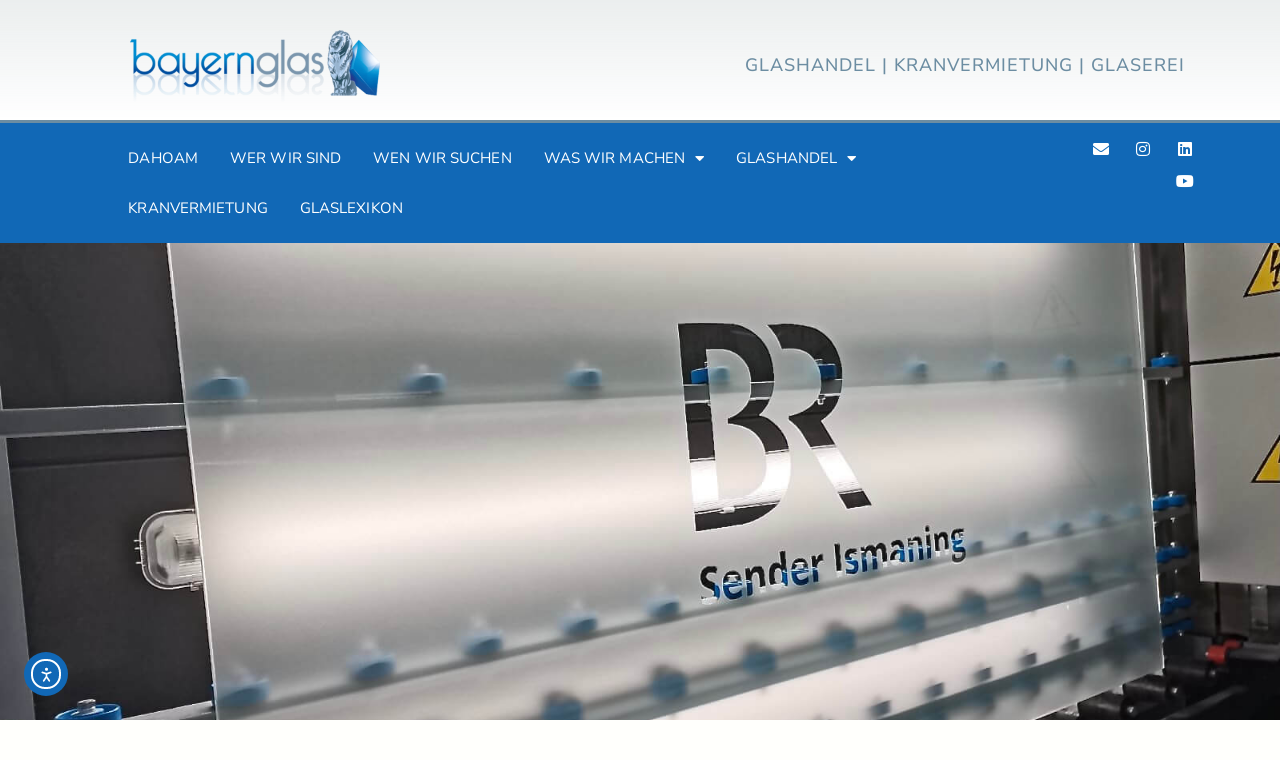

--- FILE ---
content_type: text/html; charset=UTF-8
request_url: https://www.bayernglas.de/2020/11/30/glas-sandstrahlen/
body_size: 32006
content:
<!doctype html>
<html lang="de">
<head>
	<meta charset="UTF-8">
	<meta name="viewport" content="width=device-width, initial-scale=1">
	<link rel="profile" href="https://gmpg.org/xfn/11">
	<meta name='robots' content='index, follow, max-image-preview:large, max-snippet:-1, max-video-preview:-1' />

	<!-- This site is optimized with the Yoast SEO plugin v26.7 - https://yoast.com/wordpress/plugins/seo/ -->
	<title>Glas sandstrahlen - Glaserei Bayernglas</title>
	<meta name="description" content="Glas sandstrahlen bei bayernglas. Mit unserer Sandstrahlanlage veredeln wir Glasoberflächen auf Wunsch. Logos auf Glas und vieles mehr." />
	<link rel="canonical" href="https://www.bayernglas.de/2020/11/30/glas-sandstrahlen/" />
	<meta property="og:locale" content="de_DE" />
	<meta property="og:type" content="article" />
	<meta property="og:title" content="Glas sandstrahlen - Glaserei Bayernglas" />
	<meta property="og:description" content="Glas sandstrahlen bei bayernglas. Mit unserer Sandstrahlanlage veredeln wir Glasoberflächen auf Wunsch. Logos auf Glas und vieles mehr." />
	<meta property="og:url" content="https://www.bayernglas.de/2020/11/30/glas-sandstrahlen/" />
	<meta property="og:site_name" content="Bayernglas" />
	<meta property="article:published_time" content="2020-11-30T21:51:16+00:00" />
	<meta property="article:modified_time" content="2025-01-01T22:55:24+00:00" />
	<meta property="og:image" content="https://www.bayernglas.de/wp-content/uploads/2020/11/Sandstrahlen-von-Glas-Sandstrahlmaschine.jpg" />
	<meta property="og:image:width" content="1599" />
	<meta property="og:image:height" content="1200" />
	<meta property="og:image:type" content="image/jpeg" />
	<meta name="author" content="Kristin" />
	<meta name="twitter:card" content="summary_large_image" />
	<meta name="twitter:label1" content="Verfasst von" />
	<meta name="twitter:data1" content="Kristin" />
	<meta name="twitter:label2" content="Geschätzte Lesezeit" />
	<meta name="twitter:data2" content="2 Minuten" />
	<script type="application/ld+json" class="yoast-schema-graph">{"@context":"https://schema.org","@graph":[{"@type":"Article","@id":"https://www.bayernglas.de/2020/11/30/glas-sandstrahlen/#article","isPartOf":{"@id":"https://www.bayernglas.de/2020/11/30/glas-sandstrahlen/"},"author":{"name":"Kristin","@id":"https://www.bayernglas.de/#/schema/person/07f24490b5951f4dab0c8c5137b6d00b"},"headline":"Logos auf Glas? Sandstrahlen wir nach Maß!","datePublished":"2020-11-30T21:51:16+00:00","dateModified":"2025-01-01T22:55:24+00:00","mainEntityOfPage":{"@id":"https://www.bayernglas.de/2020/11/30/glas-sandstrahlen/"},"wordCount":307,"commentCount":0,"publisher":{"@id":"https://www.bayernglas.de/#organization"},"image":{"@id":"https://www.bayernglas.de/2020/11/30/glas-sandstrahlen/#primaryimage"},"thumbnailUrl":"https://www.bayernglas.de/wp-content/uploads/2020/11/Sandstrahlen-von-Glas-Sandstrahlmaschine.jpg","keywords":["Glas sandstrahlen","Logos auf Glas","Sandstrahlanlage"],"articleSection":["News","Reinigungstipps"],"inLanguage":"de","potentialAction":[{"@type":"CommentAction","name":"Comment","target":["https://www.bayernglas.de/2020/11/30/glas-sandstrahlen/#respond"]}]},{"@type":"WebPage","@id":"https://www.bayernglas.de/2020/11/30/glas-sandstrahlen/","url":"https://www.bayernglas.de/2020/11/30/glas-sandstrahlen/","name":"Glas sandstrahlen - Glaserei Bayernglas","isPartOf":{"@id":"https://www.bayernglas.de/#website"},"primaryImageOfPage":{"@id":"https://www.bayernglas.de/2020/11/30/glas-sandstrahlen/#primaryimage"},"image":{"@id":"https://www.bayernglas.de/2020/11/30/glas-sandstrahlen/#primaryimage"},"thumbnailUrl":"https://www.bayernglas.de/wp-content/uploads/2020/11/Sandstrahlen-von-Glas-Sandstrahlmaschine.jpg","datePublished":"2020-11-30T21:51:16+00:00","dateModified":"2025-01-01T22:55:24+00:00","description":"Glas sandstrahlen bei bayernglas. Mit unserer Sandstrahlanlage veredeln wir Glasoberflächen auf Wunsch. Logos auf Glas und vieles mehr.","breadcrumb":{"@id":"https://www.bayernglas.de/2020/11/30/glas-sandstrahlen/#breadcrumb"},"inLanguage":"de","potentialAction":[{"@type":"ReadAction","target":["https://www.bayernglas.de/2020/11/30/glas-sandstrahlen/"]}]},{"@type":"ImageObject","inLanguage":"de","@id":"https://www.bayernglas.de/2020/11/30/glas-sandstrahlen/#primaryimage","url":"https://www.bayernglas.de/wp-content/uploads/2020/11/Sandstrahlen-von-Glas-Sandstrahlmaschine.jpg","contentUrl":"https://www.bayernglas.de/wp-content/uploads/2020/11/Sandstrahlen-von-Glas-Sandstrahlmaschine.jpg","width":1599,"height":1200,"caption":"Sandstrahlen von Glas Sandstrahlmaschine"},{"@type":"BreadcrumbList","@id":"https://www.bayernglas.de/2020/11/30/glas-sandstrahlen/#breadcrumb","itemListElement":[{"@type":"ListItem","position":1,"name":"Startseite","item":"https://www.bayernglas.de/"},{"@type":"ListItem","position":2,"name":"Logos auf Glas? Sandstrahlen wir nach Maß!"}]},{"@type":"WebSite","@id":"https://www.bayernglas.de/#website","url":"https://www.bayernglas.de/","name":"Bayernglas","description":"Glaserei München und Umgebung","publisher":{"@id":"https://www.bayernglas.de/#organization"},"potentialAction":[{"@type":"SearchAction","target":{"@type":"EntryPoint","urlTemplate":"https://www.bayernglas.de/?s={search_term_string}"},"query-input":{"@type":"PropertyValueSpecification","valueRequired":true,"valueName":"search_term_string"}}],"inLanguage":"de"},{"@type":"Organization","@id":"https://www.bayernglas.de/#organization","name":"Bayernglas","url":"https://www.bayernglas.de/","logo":{"@type":"ImageObject","inLanguage":"de","@id":"https://www.bayernglas.de/#/schema/logo/image/","url":"https://bayernglas.de/wp-content/uploads/2017/03/bayernglas-logo-2.png","contentUrl":"https://bayernglas.de/wp-content/uploads/2017/03/bayernglas-logo-2.png","width":521,"height":150,"caption":"Bayernglas"},"image":{"@id":"https://www.bayernglas.de/#/schema/logo/image/"},"sameAs":["https://www.instagram.com/bayernglas/","https://www.linkedin.com/company/12663214/","https://www.pinterest.de/bayernglas/"]},{"@type":"Person","@id":"https://www.bayernglas.de/#/schema/person/07f24490b5951f4dab0c8c5137b6d00b","name":"Kristin","sameAs":["https://bayernglas.de"]}]}</script>
	<!-- / Yoast SEO plugin. -->


<link rel='dns-prefetch' href='//cdn.elementor.com' />
<link rel="alternate" type="application/rss+xml" title="Bayernglas &raquo; Feed" href="https://www.bayernglas.de/feed/" />
<link rel="alternate" type="application/rss+xml" title="Bayernglas &raquo; Kommentar-Feed" href="https://www.bayernglas.de/comments/feed/" />
<link rel="alternate" type="application/rss+xml" title="Bayernglas &raquo; Logos auf Glas? Sandstrahlen wir nach Maß!-Kommentar-Feed" href="https://www.bayernglas.de/2020/11/30/glas-sandstrahlen/feed/" />
<link rel="alternate" title="oEmbed (JSON)" type="application/json+oembed" href="https://www.bayernglas.de/wp-json/oembed/1.0/embed?url=https%3A%2F%2Fwww.bayernglas.de%2F2020%2F11%2F30%2Fglas-sandstrahlen%2F" />
<link rel="alternate" title="oEmbed (XML)" type="text/xml+oembed" href="https://www.bayernglas.de/wp-json/oembed/1.0/embed?url=https%3A%2F%2Fwww.bayernglas.de%2F2020%2F11%2F30%2Fglas-sandstrahlen%2F&#038;format=xml" />
<style id='wp-img-auto-sizes-contain-inline-css'>
img:is([sizes=auto i],[sizes^="auto," i]){contain-intrinsic-size:3000px 1500px}
/*# sourceURL=wp-img-auto-sizes-contain-inline-css */
</style>

<style id='wp-emoji-styles-inline-css'>

	img.wp-smiley, img.emoji {
		display: inline !important;
		border: none !important;
		box-shadow: none !important;
		height: 1em !important;
		width: 1em !important;
		margin: 0 0.07em !important;
		vertical-align: -0.1em !important;
		background: none !important;
		padding: 0 !important;
	}
/*# sourceURL=wp-emoji-styles-inline-css */
</style>
<link rel='stylesheet' id='wp-block-library-css' href='https://www.bayernglas.de/wp-includes/css/dist/block-library/style.min.css?ver=de595c3bed5be8dae461d6ebf8ee6b18' media='all' />
<style id='global-styles-inline-css'>
:root{--wp--preset--aspect-ratio--square: 1;--wp--preset--aspect-ratio--4-3: 4/3;--wp--preset--aspect-ratio--3-4: 3/4;--wp--preset--aspect-ratio--3-2: 3/2;--wp--preset--aspect-ratio--2-3: 2/3;--wp--preset--aspect-ratio--16-9: 16/9;--wp--preset--aspect-ratio--9-16: 9/16;--wp--preset--color--black: #000000;--wp--preset--color--cyan-bluish-gray: #abb8c3;--wp--preset--color--white: #ffffff;--wp--preset--color--pale-pink: #f78da7;--wp--preset--color--vivid-red: #cf2e2e;--wp--preset--color--luminous-vivid-orange: #ff6900;--wp--preset--color--luminous-vivid-amber: #fcb900;--wp--preset--color--light-green-cyan: #7bdcb5;--wp--preset--color--vivid-green-cyan: #00d084;--wp--preset--color--pale-cyan-blue: #8ed1fc;--wp--preset--color--vivid-cyan-blue: #0693e3;--wp--preset--color--vivid-purple: #9b51e0;--wp--preset--gradient--vivid-cyan-blue-to-vivid-purple: linear-gradient(135deg,rgb(6,147,227) 0%,rgb(155,81,224) 100%);--wp--preset--gradient--light-green-cyan-to-vivid-green-cyan: linear-gradient(135deg,rgb(122,220,180) 0%,rgb(0,208,130) 100%);--wp--preset--gradient--luminous-vivid-amber-to-luminous-vivid-orange: linear-gradient(135deg,rgb(252,185,0) 0%,rgb(255,105,0) 100%);--wp--preset--gradient--luminous-vivid-orange-to-vivid-red: linear-gradient(135deg,rgb(255,105,0) 0%,rgb(207,46,46) 100%);--wp--preset--gradient--very-light-gray-to-cyan-bluish-gray: linear-gradient(135deg,rgb(238,238,238) 0%,rgb(169,184,195) 100%);--wp--preset--gradient--cool-to-warm-spectrum: linear-gradient(135deg,rgb(74,234,220) 0%,rgb(151,120,209) 20%,rgb(207,42,186) 40%,rgb(238,44,130) 60%,rgb(251,105,98) 80%,rgb(254,248,76) 100%);--wp--preset--gradient--blush-light-purple: linear-gradient(135deg,rgb(255,206,236) 0%,rgb(152,150,240) 100%);--wp--preset--gradient--blush-bordeaux: linear-gradient(135deg,rgb(254,205,165) 0%,rgb(254,45,45) 50%,rgb(107,0,62) 100%);--wp--preset--gradient--luminous-dusk: linear-gradient(135deg,rgb(255,203,112) 0%,rgb(199,81,192) 50%,rgb(65,88,208) 100%);--wp--preset--gradient--pale-ocean: linear-gradient(135deg,rgb(255,245,203) 0%,rgb(182,227,212) 50%,rgb(51,167,181) 100%);--wp--preset--gradient--electric-grass: linear-gradient(135deg,rgb(202,248,128) 0%,rgb(113,206,126) 100%);--wp--preset--gradient--midnight: linear-gradient(135deg,rgb(2,3,129) 0%,rgb(40,116,252) 100%);--wp--preset--font-size--small: 13px;--wp--preset--font-size--medium: 20px;--wp--preset--font-size--large: 36px;--wp--preset--font-size--x-large: 42px;--wp--preset--spacing--20: 0.44rem;--wp--preset--spacing--30: 0.67rem;--wp--preset--spacing--40: 1rem;--wp--preset--spacing--50: 1.5rem;--wp--preset--spacing--60: 2.25rem;--wp--preset--spacing--70: 3.38rem;--wp--preset--spacing--80: 5.06rem;--wp--preset--shadow--natural: 6px 6px 9px rgba(0, 0, 0, 0.2);--wp--preset--shadow--deep: 12px 12px 50px rgba(0, 0, 0, 0.4);--wp--preset--shadow--sharp: 6px 6px 0px rgba(0, 0, 0, 0.2);--wp--preset--shadow--outlined: 6px 6px 0px -3px rgb(255, 255, 255), 6px 6px rgb(0, 0, 0);--wp--preset--shadow--crisp: 6px 6px 0px rgb(0, 0, 0);}:root { --wp--style--global--content-size: 800px;--wp--style--global--wide-size: 1200px; }:where(body) { margin: 0; }.wp-site-blocks > .alignleft { float: left; margin-right: 2em; }.wp-site-blocks > .alignright { float: right; margin-left: 2em; }.wp-site-blocks > .aligncenter { justify-content: center; margin-left: auto; margin-right: auto; }:where(.wp-site-blocks) > * { margin-block-start: 24px; margin-block-end: 0; }:where(.wp-site-blocks) > :first-child { margin-block-start: 0; }:where(.wp-site-blocks) > :last-child { margin-block-end: 0; }:root { --wp--style--block-gap: 24px; }:root :where(.is-layout-flow) > :first-child{margin-block-start: 0;}:root :where(.is-layout-flow) > :last-child{margin-block-end: 0;}:root :where(.is-layout-flow) > *{margin-block-start: 24px;margin-block-end: 0;}:root :where(.is-layout-constrained) > :first-child{margin-block-start: 0;}:root :where(.is-layout-constrained) > :last-child{margin-block-end: 0;}:root :where(.is-layout-constrained) > *{margin-block-start: 24px;margin-block-end: 0;}:root :where(.is-layout-flex){gap: 24px;}:root :where(.is-layout-grid){gap: 24px;}.is-layout-flow > .alignleft{float: left;margin-inline-start: 0;margin-inline-end: 2em;}.is-layout-flow > .alignright{float: right;margin-inline-start: 2em;margin-inline-end: 0;}.is-layout-flow > .aligncenter{margin-left: auto !important;margin-right: auto !important;}.is-layout-constrained > .alignleft{float: left;margin-inline-start: 0;margin-inline-end: 2em;}.is-layout-constrained > .alignright{float: right;margin-inline-start: 2em;margin-inline-end: 0;}.is-layout-constrained > .aligncenter{margin-left: auto !important;margin-right: auto !important;}.is-layout-constrained > :where(:not(.alignleft):not(.alignright):not(.alignfull)){max-width: var(--wp--style--global--content-size);margin-left: auto !important;margin-right: auto !important;}.is-layout-constrained > .alignwide{max-width: var(--wp--style--global--wide-size);}body .is-layout-flex{display: flex;}.is-layout-flex{flex-wrap: wrap;align-items: center;}.is-layout-flex > :is(*, div){margin: 0;}body .is-layout-grid{display: grid;}.is-layout-grid > :is(*, div){margin: 0;}body{padding-top: 0px;padding-right: 0px;padding-bottom: 0px;padding-left: 0px;}a:where(:not(.wp-element-button)){text-decoration: underline;}:root :where(.wp-element-button, .wp-block-button__link){background-color: #32373c;border-width: 0;color: #fff;font-family: inherit;font-size: inherit;font-style: inherit;font-weight: inherit;letter-spacing: inherit;line-height: inherit;padding-top: calc(0.667em + 2px);padding-right: calc(1.333em + 2px);padding-bottom: calc(0.667em + 2px);padding-left: calc(1.333em + 2px);text-decoration: none;text-transform: inherit;}.has-black-color{color: var(--wp--preset--color--black) !important;}.has-cyan-bluish-gray-color{color: var(--wp--preset--color--cyan-bluish-gray) !important;}.has-white-color{color: var(--wp--preset--color--white) !important;}.has-pale-pink-color{color: var(--wp--preset--color--pale-pink) !important;}.has-vivid-red-color{color: var(--wp--preset--color--vivid-red) !important;}.has-luminous-vivid-orange-color{color: var(--wp--preset--color--luminous-vivid-orange) !important;}.has-luminous-vivid-amber-color{color: var(--wp--preset--color--luminous-vivid-amber) !important;}.has-light-green-cyan-color{color: var(--wp--preset--color--light-green-cyan) !important;}.has-vivid-green-cyan-color{color: var(--wp--preset--color--vivid-green-cyan) !important;}.has-pale-cyan-blue-color{color: var(--wp--preset--color--pale-cyan-blue) !important;}.has-vivid-cyan-blue-color{color: var(--wp--preset--color--vivid-cyan-blue) !important;}.has-vivid-purple-color{color: var(--wp--preset--color--vivid-purple) !important;}.has-black-background-color{background-color: var(--wp--preset--color--black) !important;}.has-cyan-bluish-gray-background-color{background-color: var(--wp--preset--color--cyan-bluish-gray) !important;}.has-white-background-color{background-color: var(--wp--preset--color--white) !important;}.has-pale-pink-background-color{background-color: var(--wp--preset--color--pale-pink) !important;}.has-vivid-red-background-color{background-color: var(--wp--preset--color--vivid-red) !important;}.has-luminous-vivid-orange-background-color{background-color: var(--wp--preset--color--luminous-vivid-orange) !important;}.has-luminous-vivid-amber-background-color{background-color: var(--wp--preset--color--luminous-vivid-amber) !important;}.has-light-green-cyan-background-color{background-color: var(--wp--preset--color--light-green-cyan) !important;}.has-vivid-green-cyan-background-color{background-color: var(--wp--preset--color--vivid-green-cyan) !important;}.has-pale-cyan-blue-background-color{background-color: var(--wp--preset--color--pale-cyan-blue) !important;}.has-vivid-cyan-blue-background-color{background-color: var(--wp--preset--color--vivid-cyan-blue) !important;}.has-vivid-purple-background-color{background-color: var(--wp--preset--color--vivid-purple) !important;}.has-black-border-color{border-color: var(--wp--preset--color--black) !important;}.has-cyan-bluish-gray-border-color{border-color: var(--wp--preset--color--cyan-bluish-gray) !important;}.has-white-border-color{border-color: var(--wp--preset--color--white) !important;}.has-pale-pink-border-color{border-color: var(--wp--preset--color--pale-pink) !important;}.has-vivid-red-border-color{border-color: var(--wp--preset--color--vivid-red) !important;}.has-luminous-vivid-orange-border-color{border-color: var(--wp--preset--color--luminous-vivid-orange) !important;}.has-luminous-vivid-amber-border-color{border-color: var(--wp--preset--color--luminous-vivid-amber) !important;}.has-light-green-cyan-border-color{border-color: var(--wp--preset--color--light-green-cyan) !important;}.has-vivid-green-cyan-border-color{border-color: var(--wp--preset--color--vivid-green-cyan) !important;}.has-pale-cyan-blue-border-color{border-color: var(--wp--preset--color--pale-cyan-blue) !important;}.has-vivid-cyan-blue-border-color{border-color: var(--wp--preset--color--vivid-cyan-blue) !important;}.has-vivid-purple-border-color{border-color: var(--wp--preset--color--vivid-purple) !important;}.has-vivid-cyan-blue-to-vivid-purple-gradient-background{background: var(--wp--preset--gradient--vivid-cyan-blue-to-vivid-purple) !important;}.has-light-green-cyan-to-vivid-green-cyan-gradient-background{background: var(--wp--preset--gradient--light-green-cyan-to-vivid-green-cyan) !important;}.has-luminous-vivid-amber-to-luminous-vivid-orange-gradient-background{background: var(--wp--preset--gradient--luminous-vivid-amber-to-luminous-vivid-orange) !important;}.has-luminous-vivid-orange-to-vivid-red-gradient-background{background: var(--wp--preset--gradient--luminous-vivid-orange-to-vivid-red) !important;}.has-very-light-gray-to-cyan-bluish-gray-gradient-background{background: var(--wp--preset--gradient--very-light-gray-to-cyan-bluish-gray) !important;}.has-cool-to-warm-spectrum-gradient-background{background: var(--wp--preset--gradient--cool-to-warm-spectrum) !important;}.has-blush-light-purple-gradient-background{background: var(--wp--preset--gradient--blush-light-purple) !important;}.has-blush-bordeaux-gradient-background{background: var(--wp--preset--gradient--blush-bordeaux) !important;}.has-luminous-dusk-gradient-background{background: var(--wp--preset--gradient--luminous-dusk) !important;}.has-pale-ocean-gradient-background{background: var(--wp--preset--gradient--pale-ocean) !important;}.has-electric-grass-gradient-background{background: var(--wp--preset--gradient--electric-grass) !important;}.has-midnight-gradient-background{background: var(--wp--preset--gradient--midnight) !important;}.has-small-font-size{font-size: var(--wp--preset--font-size--small) !important;}.has-medium-font-size{font-size: var(--wp--preset--font-size--medium) !important;}.has-large-font-size{font-size: var(--wp--preset--font-size--large) !important;}.has-x-large-font-size{font-size: var(--wp--preset--font-size--x-large) !important;}
:root :where(.wp-block-pullquote){font-size: 1.5em;line-height: 1.6;}
/*# sourceURL=global-styles-inline-css */
</style>
<link rel='stylesheet' id='wpg-main-style-css' href='https://www.bayernglas.de/wp-content/plugins/wp_glossary/assets/css/style.css?ver=de595c3bed5be8dae461d6ebf8ee6b18' media='all' />
<link rel='stylesheet' id='ea11y-widget-fonts-css' href='https://www.bayernglas.de/wp-content/plugins/pojo-accessibility/assets/build/fonts.css?ver=3.9.1' media='all' />
<link rel='stylesheet' id='ea11y-skip-link-css' href='https://www.bayernglas.de/wp-content/plugins/pojo-accessibility/assets/build/skip-link.css?ver=3.9.1' media='all' />
<link rel='stylesheet' id='hello-elementor-css' href='https://www.bayernglas.de/wp-content/themes/hello-elementor/assets/css/reset.css?ver=3.4.5' media='all' />
<link rel='stylesheet' id='hello-elementor-theme-style-css' href='https://www.bayernglas.de/wp-content/themes/hello-elementor/assets/css/theme.css?ver=3.4.5' media='all' />
<link rel='stylesheet' id='hello-elementor-header-footer-css' href='https://www.bayernglas.de/wp-content/themes/hello-elementor/assets/css/header-footer.css?ver=3.4.5' media='all' />
<link rel='stylesheet' id='elementor-frontend-css' href='https://www.bayernglas.de/wp-content/plugins/elementor/assets/css/frontend.min.css?ver=3.34.1' media='all' />
<style id='elementor-frontend-inline-css'>
.elementor-9559 .elementor-element.elementor-element-5407c4b:not(.elementor-motion-effects-element-type-background), .elementor-9559 .elementor-element.elementor-element-5407c4b > .elementor-motion-effects-container > .elementor-motion-effects-layer{background-image:url("https://www.bayernglas.de/wp-content/uploads/2020/11/Sandstrahlen-von-Glas-Sandstrahlmaschine.jpg");}
/*# sourceURL=elementor-frontend-inline-css */
</style>
<link rel='stylesheet' id='widget-image-css' href='https://www.bayernglas.de/wp-content/plugins/elementor/assets/css/widget-image.min.css?ver=3.34.1' media='all' />
<link rel='stylesheet' id='widget-heading-css' href='https://www.bayernglas.de/wp-content/plugins/elementor/assets/css/widget-heading.min.css?ver=3.34.1' media='all' />
<link rel='stylesheet' id='widget-nav-menu-css' href='https://www.bayernglas.de/wp-content/plugins/elementor-pro/assets/css/widget-nav-menu.min.css?ver=3.34.0' media='all' />
<link rel='stylesheet' id='widget-social-icons-css' href='https://www.bayernglas.de/wp-content/plugins/elementor/assets/css/widget-social-icons.min.css?ver=3.34.1' media='all' />
<link rel='stylesheet' id='e-apple-webkit-css' href='https://www.bayernglas.de/wp-content/plugins/elementor/assets/css/conditionals/apple-webkit.min.css?ver=3.34.1' media='all' />
<link rel='stylesheet' id='widget-spacer-css' href='https://www.bayernglas.de/wp-content/plugins/elementor/assets/css/widget-spacer.min.css?ver=3.34.1' media='all' />
<link rel='stylesheet' id='widget-search-css' href='https://www.bayernglas.de/wp-content/plugins/elementor-pro/assets/css/widget-search.min.css?ver=3.34.0' media='all' />
<link rel='stylesheet' id='widget-form-css' href='https://www.bayernglas.de/wp-content/plugins/elementor-pro/assets/css/widget-form.min.css?ver=3.34.0' media='all' />
<link rel='stylesheet' id='widget-divider-css' href='https://www.bayernglas.de/wp-content/plugins/elementor/assets/css/widget-divider.min.css?ver=3.34.1' media='all' />
<link rel='stylesheet' id='widget-posts-css' href='https://www.bayernglas.de/wp-content/plugins/elementor-pro/assets/css/widget-posts.min.css?ver=3.34.0' media='all' />
<link rel='stylesheet' id='widget-icon-list-css' href='https://www.bayernglas.de/wp-content/plugins/elementor/assets/css/widget-icon-list.min.css?ver=3.34.1' media='all' />
<link rel='stylesheet' id='e-animation-bounceIn-css' href='https://www.bayernglas.de/wp-content/plugins/elementor/assets/lib/animations/styles/bounceIn.min.css?ver=3.34.1' media='all' />
<link rel='stylesheet' id='e-popup-css' href='https://www.bayernglas.de/wp-content/plugins/elementor-pro/assets/css/conditionals/popup.min.css?ver=3.34.0' media='all' />
<link rel='stylesheet' id='e-animation-fadeInRight-css' href='https://www.bayernglas.de/wp-content/plugins/elementor/assets/lib/animations/styles/fadeInRight.min.css?ver=3.34.1' media='all' />
<link rel='stylesheet' id='elementor-icons-css' href='https://www.bayernglas.de/wp-content/plugins/elementor/assets/lib/eicons/css/elementor-icons.min.css?ver=5.45.0' media='all' />
<link rel='stylesheet' id='elementor-post-3716-css' href='https://www.bayernglas.de/wp-content/uploads/elementor/css/post-3716.css?ver=1768593051' media='all' />
<link rel='stylesheet' id='widget-video-css' href='https://www.bayernglas.de/wp-content/plugins/elementor/assets/css/widget-video.min.css?ver=3.34.1' media='all' />
<link rel='stylesheet' id='elementor-post-13462-css' href='https://www.bayernglas.de/wp-content/uploads/elementor/css/post-13462.css?ver=1768593051' media='all' />
<link rel='stylesheet' id='elementor-post-9623-css' href='https://www.bayernglas.de/wp-content/uploads/elementor/css/post-9623.css?ver=1768593051' media='all' />
<link rel='stylesheet' id='elementor-post-9559-css' href='https://www.bayernglas.de/wp-content/uploads/elementor/css/post-9559.css?ver=1768596828' media='all' />
<link rel='stylesheet' id='elementor-post-9714-css' href='https://www.bayernglas.de/wp-content/uploads/elementor/css/post-9714.css?ver=1768593241' media='all' />
<link rel='stylesheet' id='elementor-post-10675-css' href='https://www.bayernglas.de/wp-content/uploads/elementor/css/post-10675.css?ver=1768593051' media='all' />
<link rel='stylesheet' id='elementor-post-10231-css' href='https://www.bayernglas.de/wp-content/uploads/elementor/css/post-10231.css?ver=1768593051' media='all' />
<link rel='stylesheet' id='elementor-gf-local-nunitosans-css' href='//www.bayernglas.de/wp-content/uploads/omgf/elementor-gf-local-nunitosans/elementor-gf-local-nunitosans.css?ver=1665400581' media='all' />
<link rel='stylesheet' id='elementor-gf-local-lexend-css' href='//www.bayernglas.de/wp-content/uploads/omgf/elementor-gf-local-lexend/elementor-gf-local-lexend.css?ver=1665400581' media='all' />
<link rel='stylesheet' id='elementor-gf-local-ptsanscaption-css' href='//www.bayernglas.de/wp-content/uploads/omgf/elementor-gf-local-ptsanscaption/elementor-gf-local-ptsanscaption.css?ver=1665400581' media='all' />
<link rel='stylesheet' id='elementor-gf-local-karla-css' href='//www.bayernglas.de/wp-content/uploads/omgf/elementor-gf-local-karla/elementor-gf-local-karla.css?ver=1665400581' media='all' />
<link rel='stylesheet' id='elementor-icons-shared-0-css' href='https://www.bayernglas.de/wp-content/plugins/elementor/assets/lib/font-awesome/css/fontawesome.min.css?ver=5.15.3' media='all' />
<link rel='stylesheet' id='elementor-icons-fa-solid-css' href='https://www.bayernglas.de/wp-content/plugins/elementor/assets/lib/font-awesome/css/solid.min.css?ver=5.15.3' media='all' />
<link rel='stylesheet' id='elementor-icons-fa-brands-css' href='https://www.bayernglas.de/wp-content/plugins/elementor/assets/lib/font-awesome/css/brands.min.css?ver=5.15.3' media='all' />
<script src="https://www.bayernglas.de/wp-includes/js/jquery/jquery.min.js?ver=3.7.1" id="jquery-core-js"></script>
<script src="https://www.bayernglas.de/wp-includes/js/jquery/jquery-migrate.min.js?ver=3.4.1" id="jquery-migrate-js"></script>
<script src="https://www.bayernglas.de/wp-content/plugins/wp_glossary/assets/js/mixitup.min.js?ver=de595c3bed5be8dae461d6ebf8ee6b18" id="wpg-mixitup-script-js"></script>
<script id="wpg-main-script-js-extra">
var wpg = {"animation":"","is_tooltip":"","tooltip_theme":"default","tooltip_animation":"fade","tooltip_position":"top","tooltip_is_arrow":"1","tooltip_min_width":"250","tooltip_max_width":"500","tooltip_speed":"350","tooltip_delay":"200","tooltip_is_touch_devices":"1"};
//# sourceURL=wpg-main-script-js-extra
</script>
<script src="https://www.bayernglas.de/wp-content/plugins/wp_glossary/assets/js/scripts.js?ver=de595c3bed5be8dae461d6ebf8ee6b18" id="wpg-main-script-js"></script>
<link rel="https://api.w.org/" href="https://www.bayernglas.de/wp-json/" /><link rel="alternate" title="JSON" type="application/json" href="https://www.bayernglas.de/wp-json/wp/v2/posts/5771" /><link rel="EditURI" type="application/rsd+xml" title="RSD" href="https://www.bayernglas.de/xmlrpc.php?rsd" />

<link rel='shortlink' href='https://www.bayernglas.de/?p=5771' />
<style type="text/css">
				.wpg-list-filter a {
					color:#6c8da2;
					font-size:20px;
				}
			
				.wpg-list-filter a.active, .wpg-list-filter a:hover, .wpg-list-filter a:focus, .wpg-list-filter a:active  {
					color:#1168b6;
				}
			
				.wpg-list-block h3 {
					background-color:#f4f4f4;
					color:#1f271b;
					;
				}
			
				.wpg-list-item a {
					color:#1f271b;
					font-size:20px;
				}
			
				.wpg-list-item a:hover, .wpg-list-item a:focus, .wpg-list-item a:active  {
					color:#1168b6;
				}
			</style><meta name="generator" content="Elementor 3.34.1; features: additional_custom_breakpoints; settings: css_print_method-external, google_font-enabled, font_display-auto">
			<style>
				.e-con.e-parent:nth-of-type(n+4):not(.e-lazyloaded):not(.e-no-lazyload),
				.e-con.e-parent:nth-of-type(n+4):not(.e-lazyloaded):not(.e-no-lazyload) * {
					background-image: none !important;
				}
				@media screen and (max-height: 1024px) {
					.e-con.e-parent:nth-of-type(n+3):not(.e-lazyloaded):not(.e-no-lazyload),
					.e-con.e-parent:nth-of-type(n+3):not(.e-lazyloaded):not(.e-no-lazyload) * {
						background-image: none !important;
					}
				}
				@media screen and (max-height: 640px) {
					.e-con.e-parent:nth-of-type(n+2):not(.e-lazyloaded):not(.e-no-lazyload),
					.e-con.e-parent:nth-of-type(n+2):not(.e-lazyloaded):not(.e-no-lazyload) * {
						background-image: none !important;
					}
				}
			</style>
			<link rel="icon" href="https://www.bayernglas.de/wp-content/uploads/2024/02/Logo-Bayernglas-Loewe-150x150.png" sizes="32x32" />
<link rel="icon" href="https://www.bayernglas.de/wp-content/uploads/2024/02/Logo-Bayernglas-Loewe-300x300.png" sizes="192x192" />
<link rel="apple-touch-icon" href="https://www.bayernglas.de/wp-content/uploads/2024/02/Logo-Bayernglas-Loewe-300x300.png" />
<meta name="msapplication-TileImage" content="https://www.bayernglas.de/wp-content/uploads/2024/02/Logo-Bayernglas-Loewe-300x300.png" />
</head>
<body data-rsssl=1 class="wp-singular post-template-default single single-post postid-5771 single-format-standard wp-custom-logo wp-embed-responsive wp-theme-hello-elementor ally-default hello-elementor-default elementor-default elementor-kit-3716 elementor-page-9559">

		<script>
			const onSkipLinkClick = () => {
				const htmlElement = document.querySelector('html');

				htmlElement.style['scroll-behavior'] = 'smooth';

				setTimeout( () => htmlElement.style['scroll-behavior'] = null, 1000 );
			}
			document.addEventListener("DOMContentLoaded", () => {
				if (!document.querySelector('#content')) {
					document.querySelector('.ea11y-skip-to-content-link').remove();
				}
			});
		</script>
		<nav aria-label="Zur Inhaltsnavigation springen">
			<a class="ea11y-skip-to-content-link"
				href="#content"
				tabindex="1"
				onclick="onSkipLinkClick()"
			>
				Zum Inhalt springen
				<svg width="24" height="24" viewBox="0 0 24 24" fill="none" role="presentation">
					<path d="M18 6V12C18 12.7956 17.6839 13.5587 17.1213 14.1213C16.5587 14.6839 15.7956 15 15 15H5M5 15L9 11M5 15L9 19"
								stroke="black"
								stroke-width="1.5"
								stroke-linecap="round"
								stroke-linejoin="round"
					/>
				</svg>
			</a>
			<div class="ea11y-skip-to-content-backdrop"></div>
		</nav>

		

		<header data-elementor-type="header" data-elementor-id="13462" class="elementor elementor-13462 elementor-location-header" data-elementor-post-type="elementor_library">
			<div class="elementor-element elementor-element-4ff854b e-flex e-con-boxed e-con e-parent" data-id="4ff854b" data-element_type="container" data-settings="{&quot;background_background&quot;:&quot;gradient&quot;}">
					<div class="e-con-inner">
		<div class="elementor-element elementor-element-97136c3 e-con-full e-flex e-con e-child" data-id="97136c3" data-element_type="container">
				<div class="elementor-element elementor-element-e17c57d elementor-widget elementor-widget-theme-site-logo elementor-widget-image" data-id="e17c57d" data-element_type="widget" data-widget_type="theme-site-logo.default">
				<div class="elementor-widget-container">
											<a href="https://www.bayernglas.de">
			<img loading="lazy" width="750" height="216" src="https://www.bayernglas.de/wp-content/uploads/2017/03/bayernglas-logo.png" class="attachment-full size-full wp-image-62" alt="Bayernglas Logo Glaserei München" srcset="https://www.bayernglas.de/wp-content/uploads/2017/03/bayernglas-logo.png 750w, https://www.bayernglas.de/wp-content/uploads/2017/03/bayernglas-logo-300x86.png 300w, https://www.bayernglas.de/wp-content/uploads/2017/03/bayernglas-logo-260x75.png 260w, https://www.bayernglas.de/wp-content/uploads/2017/03/bayernglas-logo-50x14.png 50w, https://www.bayernglas.de/wp-content/uploads/2017/03/bayernglas-logo-150x43.png 150w" sizes="(max-width: 750px) 100vw, 750px" />				</a>
											</div>
				</div>
				<div class="elementor-element elementor-element-d87f4b1 elementor-hidden-desktop elementor-hidden-tablet elementor-widget elementor-widget-heading" data-id="d87f4b1" data-element_type="widget" data-widget_type="heading.default">
				<div class="elementor-widget-container">
					<h2 class="elementor-heading-title elementor-size-default">GLASHANDEL | Kranvermietung |  GLASEREI</h2>				</div>
				</div>
				</div>
		<div class="elementor-element elementor-element-364a054 e-con-full e-flex e-con e-child" data-id="364a054" data-element_type="container">
		<div class="elementor-element elementor-element-3f70097 elementor-hidden-mobile e-con-full e-flex e-con e-child" data-id="3f70097" data-element_type="container">
		<div class="elementor-element elementor-element-b21dfc9 e-con-full e-flex e-con e-child" data-id="b21dfc9" data-element_type="container">
				</div>
		<div class="elementor-element elementor-element-bf537f9 e-con-full e-flex e-con e-child" data-id="bf537f9" data-element_type="container">
				</div>
		<div class="elementor-element elementor-element-cfd7a2b e-con-full e-flex e-con e-child" data-id="cfd7a2b" data-element_type="container">
				<div class="elementor-element elementor-element-3da093d elementor-widget__width-initial elementor-widget elementor-widget-heading" data-id="3da093d" data-element_type="widget" data-widget_type="heading.default">
				<div class="elementor-widget-container">
					<h2 class="elementor-heading-title elementor-size-default">Glashandel | Kranvermietung | Glaserei </h2>				</div>
				</div>
				</div>
				</div>
				</div>
					</div>
				</div>
		<nav class="elementor-element elementor-element-c2dcb6a e-flex e-con-boxed e-con e-parent" data-id="c2dcb6a" data-element_type="container" data-settings="{&quot;background_background&quot;:&quot;classic&quot;}">
					<div class="e-con-inner">
		<div class="elementor-element elementor-element-6adb509 e-con-full e-flex e-con e-child" data-id="6adb509" data-element_type="container">
				<div class="elementor-element elementor-element-9ef8d45 elementor-nav-menu--stretch elementor-nav-menu__align-start elementor-nav-menu--dropdown-tablet elementor-nav-menu__text-align-aside elementor-nav-menu--toggle elementor-nav-menu--burger elementor-widget elementor-widget-nav-menu" data-id="9ef8d45" data-element_type="widget" data-settings="{&quot;full_width&quot;:&quot;stretch&quot;,&quot;layout&quot;:&quot;horizontal&quot;,&quot;submenu_icon&quot;:{&quot;value&quot;:&quot;&lt;i class=\&quot;fas fa-caret-down\&quot; aria-hidden=\&quot;true\&quot;&gt;&lt;\/i&gt;&quot;,&quot;library&quot;:&quot;fa-solid&quot;},&quot;toggle&quot;:&quot;burger&quot;}" data-widget_type="nav-menu.default">
				<div class="elementor-widget-container">
								<nav aria-label="Menü" class="elementor-nav-menu--main elementor-nav-menu__container elementor-nav-menu--layout-horizontal e--pointer-background e--animation-fade">
				<ul id="menu-1-9ef8d45" class="elementor-nav-menu"><li class="menu-item menu-item-type-custom menu-item-object-custom menu-item-2496"><a href="https://bayernglas.de/" class="elementor-item">DAHOAM</a></li>
<li class="menu-item menu-item-type-post_type menu-item-object-page menu-item-15400"><a href="https://www.bayernglas.de/glaserei-bayernglas-2/" class="elementor-item">WER WIR SIND</a></li>
<li class="menu-item menu-item-type-post_type menu-item-object-page menu-item-16230"><a href="https://www.bayernglas.de/stellenangebote-glaser/" class="elementor-item">WEN WIR SUCHEN</a></li>
<li class="menu-item menu-item-type-post_type menu-item-object-page menu-item-has-children menu-item-15409"><a href="https://www.bayernglas.de/leistungen/" class="elementor-item">WAS WIR MACHEN</a>
<ul class="sub-menu elementor-nav-menu--dropdown">
	<li class="menu-item menu-item-type-post_type menu-item-object-page menu-item-16162"><a href="https://www.bayernglas.de/minikran-mieten-montageservice/" class="elementor-sub-item">Minikran mieten/kaufen</a></li>
	<li class="menu-item menu-item-type-post_type menu-item-object-page menu-item-16285"><a href="https://www.bayernglas.de/fineo-glas-vakuumglas/" class="elementor-sub-item">FINEO Vakuumglas</a></li>
	<li class="menu-item menu-item-type-post_type menu-item-object-page menu-item-16161"><a href="https://www.bayernglas.de/messebau-glaserei/" class="elementor-sub-item">Messebau</a></li>
	<li class="menu-item menu-item-type-post_type menu-item-object-page menu-item-14509"><a href="https://www.bayernglas.de/katzenklappe-einbauen-glas/" class="elementor-sub-item">Katzenklappe</a></li>
	<li class="menu-item menu-item-type-post_type menu-item-object-page menu-item-3223"><a href="https://www.bayernglas.de/glasnotdienst-muenchen-bayern/" class="elementor-sub-item">Glasnotdienst</a></li>
	<li class="menu-item menu-item-type-post_type menu-item-object-page menu-item-7115"><a href="https://www.bayernglas.de/glasduschen/" class="elementor-sub-item">Glasduschen</a></li>
	<li class="menu-item menu-item-type-post_type menu-item-object-page menu-item-15783"><a href="https://www.bayernglas.de/hagelschaden-reparaturverglasung/" class="elementor-sub-item">Hagelschaden</a></li>
	<li class="menu-item menu-item-type-post_type menu-item-object-page menu-item-3224"><a href="https://www.bayernglas.de/innenausbau-glaserei/" class="elementor-sub-item">Innenausbau</a></li>
	<li class="menu-item menu-item-type-post_type menu-item-object-page menu-item-3221"><a href="https://www.bayernglas.de/aussenbau-glaserei/" class="elementor-sub-item">Aussenbau</a></li>
	<li class="menu-item menu-item-type-post_type menu-item-object-page menu-item-3222"><a href="https://www.bayernglas.de/fassadenbau-bayern-muenchen/" class="elementor-sub-item">Glasfassaden</a></li>
	<li class="menu-item menu-item-type-post_type menu-item-object-page menu-item-3226"><a href="https://www.bayernglas.de/werkstatt-montagehilfe/" class="elementor-sub-item">Montage</a></li>
</ul>
</li>
<li class="menu-item menu-item-type-post_type menu-item-object-page menu-item-has-children menu-item-15706"><a href="https://www.bayernglas.de/glashandel/" class="elementor-item">GLASHANDEL</a>
<ul class="sub-menu elementor-nav-menu--dropdown">
	<li class="menu-item menu-item-type-post_type menu-item-object-page menu-item-15708"><a href="https://www.bayernglas.de/glashandel/" class="elementor-sub-item">Glashandel</a></li>
	<li class="menu-item menu-item-type-post_type menu-item-object-page menu-item-15707"><a href="https://www.bayernglas.de/glasgrosshandel/" class="elementor-sub-item">Glasgroßhandel</a></li>
</ul>
</li>
<li class="menu-item menu-item-type-post_type menu-item-object-page menu-item-15913"><a href="https://www.bayernglas.de/kranvermietung/" class="elementor-item">KRANVERMIETUNG</a></li>
<li class="menu-item menu-item-type-post_type menu-item-object-page menu-item-13075"><a href="https://www.bayernglas.de/glaslexikon/" class="elementor-item">GLASLEXIKON</a></li>
</ul>			</nav>
					<div class="elementor-menu-toggle" role="button" tabindex="0" aria-label="Menü Umschalter" aria-expanded="false">
			<i aria-hidden="true" role="presentation" class="elementor-menu-toggle__icon--open eicon-menu-bar"></i><i aria-hidden="true" role="presentation" class="elementor-menu-toggle__icon--close eicon-close"></i>		</div>
					<nav class="elementor-nav-menu--dropdown elementor-nav-menu__container" aria-hidden="true">
				<ul id="menu-2-9ef8d45" class="elementor-nav-menu"><li class="menu-item menu-item-type-custom menu-item-object-custom menu-item-2496"><a href="https://bayernglas.de/" class="elementor-item" tabindex="-1">DAHOAM</a></li>
<li class="menu-item menu-item-type-post_type menu-item-object-page menu-item-15400"><a href="https://www.bayernglas.de/glaserei-bayernglas-2/" class="elementor-item" tabindex="-1">WER WIR SIND</a></li>
<li class="menu-item menu-item-type-post_type menu-item-object-page menu-item-16230"><a href="https://www.bayernglas.de/stellenangebote-glaser/" class="elementor-item" tabindex="-1">WEN WIR SUCHEN</a></li>
<li class="menu-item menu-item-type-post_type menu-item-object-page menu-item-has-children menu-item-15409"><a href="https://www.bayernglas.de/leistungen/" class="elementor-item" tabindex="-1">WAS WIR MACHEN</a>
<ul class="sub-menu elementor-nav-menu--dropdown">
	<li class="menu-item menu-item-type-post_type menu-item-object-page menu-item-16162"><a href="https://www.bayernglas.de/minikran-mieten-montageservice/" class="elementor-sub-item" tabindex="-1">Minikran mieten/kaufen</a></li>
	<li class="menu-item menu-item-type-post_type menu-item-object-page menu-item-16285"><a href="https://www.bayernglas.de/fineo-glas-vakuumglas/" class="elementor-sub-item" tabindex="-1">FINEO Vakuumglas</a></li>
	<li class="menu-item menu-item-type-post_type menu-item-object-page menu-item-16161"><a href="https://www.bayernglas.de/messebau-glaserei/" class="elementor-sub-item" tabindex="-1">Messebau</a></li>
	<li class="menu-item menu-item-type-post_type menu-item-object-page menu-item-14509"><a href="https://www.bayernglas.de/katzenklappe-einbauen-glas/" class="elementor-sub-item" tabindex="-1">Katzenklappe</a></li>
	<li class="menu-item menu-item-type-post_type menu-item-object-page menu-item-3223"><a href="https://www.bayernglas.de/glasnotdienst-muenchen-bayern/" class="elementor-sub-item" tabindex="-1">Glasnotdienst</a></li>
	<li class="menu-item menu-item-type-post_type menu-item-object-page menu-item-7115"><a href="https://www.bayernglas.de/glasduschen/" class="elementor-sub-item" tabindex="-1">Glasduschen</a></li>
	<li class="menu-item menu-item-type-post_type menu-item-object-page menu-item-15783"><a href="https://www.bayernglas.de/hagelschaden-reparaturverglasung/" class="elementor-sub-item" tabindex="-1">Hagelschaden</a></li>
	<li class="menu-item menu-item-type-post_type menu-item-object-page menu-item-3224"><a href="https://www.bayernglas.de/innenausbau-glaserei/" class="elementor-sub-item" tabindex="-1">Innenausbau</a></li>
	<li class="menu-item menu-item-type-post_type menu-item-object-page menu-item-3221"><a href="https://www.bayernglas.de/aussenbau-glaserei/" class="elementor-sub-item" tabindex="-1">Aussenbau</a></li>
	<li class="menu-item menu-item-type-post_type menu-item-object-page menu-item-3222"><a href="https://www.bayernglas.de/fassadenbau-bayern-muenchen/" class="elementor-sub-item" tabindex="-1">Glasfassaden</a></li>
	<li class="menu-item menu-item-type-post_type menu-item-object-page menu-item-3226"><a href="https://www.bayernglas.de/werkstatt-montagehilfe/" class="elementor-sub-item" tabindex="-1">Montage</a></li>
</ul>
</li>
<li class="menu-item menu-item-type-post_type menu-item-object-page menu-item-has-children menu-item-15706"><a href="https://www.bayernglas.de/glashandel/" class="elementor-item" tabindex="-1">GLASHANDEL</a>
<ul class="sub-menu elementor-nav-menu--dropdown">
	<li class="menu-item menu-item-type-post_type menu-item-object-page menu-item-15708"><a href="https://www.bayernglas.de/glashandel/" class="elementor-sub-item" tabindex="-1">Glashandel</a></li>
	<li class="menu-item menu-item-type-post_type menu-item-object-page menu-item-15707"><a href="https://www.bayernglas.de/glasgrosshandel/" class="elementor-sub-item" tabindex="-1">Glasgroßhandel</a></li>
</ul>
</li>
<li class="menu-item menu-item-type-post_type menu-item-object-page menu-item-15913"><a href="https://www.bayernglas.de/kranvermietung/" class="elementor-item" tabindex="-1">KRANVERMIETUNG</a></li>
<li class="menu-item menu-item-type-post_type menu-item-object-page menu-item-13075"><a href="https://www.bayernglas.de/glaslexikon/" class="elementor-item" tabindex="-1">GLASLEXIKON</a></li>
</ul>			</nav>
						</div>
				</div>
				</div>
		<div class="elementor-element elementor-element-2941222 e-con-full e-flex e-con e-child" data-id="2941222" data-element_type="container">
				<div class="elementor-element elementor-element-6071afa e-grid-align-right elementor-widget__width-initial elementor-shape-rounded elementor-grid-0 elementor-widget elementor-widget-social-icons" data-id="6071afa" data-element_type="widget" data-widget_type="social-icons.default">
				<div class="elementor-widget-container">
							<div class="elementor-social-icons-wrapper elementor-grid" role="list">
							<span class="elementor-grid-item" role="listitem">
					<a class="elementor-icon elementor-social-icon elementor-social-icon-envelope elementor-repeater-item-c8214ba" href="mailto:servus@bayernglas.de" target="_blank">
						<span class="elementor-screen-only">Envelope</span>
						<i aria-hidden="true" class="fas fa-envelope"></i>					</a>
				</span>
							<span class="elementor-grid-item" role="listitem">
					<a class="elementor-icon elementor-social-icon elementor-social-icon-instagram elementor-repeater-item-1491259" href="https://www.instagram.com/bayernglas/" target="_blank">
						<span class="elementor-screen-only">Instagram</span>
						<i aria-hidden="true" class="fab fa-instagram"></i>					</a>
				</span>
							<span class="elementor-grid-item" role="listitem">
					<a class="elementor-icon elementor-social-icon elementor-social-icon-linkedin elementor-repeater-item-8206083" href="https://www.linkedin.com/company/bayernglas/" target="_blank">
						<span class="elementor-screen-only">Linkedin</span>
						<i aria-hidden="true" class="fab fa-linkedin"></i>					</a>
				</span>
							<span class="elementor-grid-item" role="listitem">
					<a class="elementor-icon elementor-social-icon elementor-social-icon-youtube elementor-repeater-item-320e991" href="https://www.youtube.com/channel/UCtn-ixnC84Vc8SO5mp9nyTg" target="_blank">
						<span class="elementor-screen-only">Youtube</span>
						<i aria-hidden="true" class="fab fa-youtube"></i>					</a>
				</span>
					</div>
						</div>
				</div>
				</div>
					</div>
				</nav>
				</header>
				<div data-elementor-type="single-post" data-elementor-id="9559" class="elementor elementor-9559 elementor-location-single post-5771 post type-post status-publish format-standard has-post-thumbnail hentry category-aus-der-werkstatt category-reinigungstipps tag-glas-sandstrahlen tag-logos-auf-glas tag-sandstrahlanlage" data-elementor-post-type="elementor_library">
			<div class="elementor-element elementor-element-5407c4b e-con-full e-flex e-con e-parent" data-id="5407c4b" data-element_type="container" data-settings="{&quot;background_background&quot;:&quot;classic&quot;}">
		<div class="elementor-element elementor-element-9b3807f e-con-full e-flex e-con e-child" data-id="9b3807f" data-element_type="container">
				</div>
				</div>
				<section class="elementor-section elementor-top-section elementor-element elementor-element-3a71e5 elementor-reverse-mobile elementor-section-boxed elementor-section-height-default elementor-section-height-default" data-id="3a71e5" data-element_type="section">
						<div class="elementor-container elementor-column-gap-default">
					<div class="elementor-column elementor-col-100 elementor-top-column elementor-element elementor-element-218388" data-id="218388" data-element_type="column">
			<div class="elementor-widget-wrap elementor-element-populated">
						<section class="elementor-section elementor-inner-section elementor-element elementor-element-4d52151 elementor-section-boxed elementor-section-height-default elementor-section-height-default" data-id="4d52151" data-element_type="section">
						<div class="elementor-container elementor-column-gap-no">
					<div class="elementor-column elementor-col-50 elementor-inner-column elementor-element elementor-element-94f964d" data-id="94f964d" data-element_type="column">
			<div class="elementor-widget-wrap elementor-element-populated">
						<div class="elementor-element elementor-element-9c804ae elementor-widget elementor-widget-text-editor" data-id="9c804ae" data-element_type="widget" data-widget_type="text-editor.default">
				<div class="elementor-widget-container">
									<p>Folgt uns:</p>								</div>
				</div>
					</div>
		</div>
				<div class="elementor-column elementor-col-50 elementor-inner-column elementor-element elementor-element-7a6abff" data-id="7a6abff" data-element_type="column">
			<div class="elementor-widget-wrap elementor-element-populated">
						<div class="elementor-element elementor-element-e191751 elementor-shape-circle e-grid-align-left elementor-grid-0 elementor-widget elementor-widget-social-icons" data-id="e191751" data-element_type="widget" data-widget_type="social-icons.default">
				<div class="elementor-widget-container">
							<div class="elementor-social-icons-wrapper elementor-grid" role="list">
							<span class="elementor-grid-item" role="listitem">
					<a class="elementor-icon elementor-social-icon elementor-social-icon-instagram elementor-repeater-item-f928162" href="https://www.instagram.com/bayernglas/" target="_blank">
						<span class="elementor-screen-only">Instagram</span>
						<i aria-hidden="true" class="fab fa-instagram"></i>					</a>
				</span>
							<span class="elementor-grid-item" role="listitem">
					<a class="elementor-icon elementor-social-icon elementor-social-icon-linkedin elementor-repeater-item-c60395a" href="https://www.linkedin.com/company/bayernglas/" target="_blank">
						<span class="elementor-screen-only">Linkedin</span>
						<i aria-hidden="true" class="fab fa-linkedin"></i>					</a>
				</span>
							<span class="elementor-grid-item" role="listitem">
					<a class="elementor-icon elementor-social-icon elementor-social-icon-youtube elementor-repeater-item-f80ef58" href="https://www.youtube.com/channel/UCtn-ixnC84Vc8SO5mp9nyTg" target="_blank">
						<span class="elementor-screen-only">Youtube</span>
						<i aria-hidden="true" class="fab fa-youtube"></i>					</a>
				</span>
					</div>
						</div>
				</div>
					</div>
		</div>
					</div>
		</section>
				<div class="elementor-element elementor-element-719c34c7 elementor-widget elementor-widget-theme-post-content" data-id="719c34c7" data-element_type="widget" data-widget_type="theme-post-content.default">
				<div class="elementor-widget-container">
					
<h2 class="wp-block-heading">Logos auf Glas? Sandstrahlen nach Maß! Mit unserer neuen Sandstrahlanlage.</h2>



<p>Servus miteinander,&nbsp;wir freuen uns, Ihnen unseren tech­nischen Neuzugang in der <a href="https://www.bayernglas.de/glaserei-bayernglas/">bayernglas Werkstatt</a> vorstellen zu können: die automatische Sand­strahl­anlage. Der Alles­könner für Glas­flächen. Unsere Sandstrahlanlage haben wir gerade erst in Betrieb genommen und jetzt schon richtig viel Freude damit. Möchten Sie ein Glas sandstrahlen lassen? Dann erfahren Sie jetzt mehr.</p>



<br>





<div class="wp-block-columns is-layout-flex wp-container-core-columns-is-layout-28f84493 wp-block-columns-is-layout-flex">
<div class="wp-block-column is-layout-flow wp-block-column-is-layout-flow">
<figure class="wp-block-image size-full"><img fetchpriority="high" fetchpriority="high" decoding="async" width="1140" height="1370" src="https://www.bayernglas.de/wp-content/uploads/2020/11/sandstrahlen-auf-glas.jpg" alt="Logo sandstrahlen auf Glas nach Maß" class="wp-image-5814" srcset="https://www.bayernglas.de/wp-content/uploads/2020/11/sandstrahlen-auf-glas.jpg 1140w, https://www.bayernglas.de/wp-content/uploads/2020/11/sandstrahlen-auf-glas-250x300.jpg 250w, https://www.bayernglas.de/wp-content/uploads/2020/11/sandstrahlen-auf-glas-852x1024.jpg 852w, https://www.bayernglas.de/wp-content/uploads/2020/11/sandstrahlen-auf-glas-768x923.jpg 768w, https://www.bayernglas.de/wp-content/uploads/2020/11/sandstrahlen-auf-glas-121x146.jpg 121w, https://www.bayernglas.de/wp-content/uploads/2020/11/sandstrahlen-auf-glas-42x50.jpg 42w, https://www.bayernglas.de/wp-content/uploads/2020/11/sandstrahlen-auf-glas-62x75.jpg 62w, https://www.bayernglas.de/wp-content/uploads/2020/11/sandstrahlen-auf-glas-899x1080.jpg 899w" sizes="(max-width: 1140px) 100vw, 1140px" /></figure>
</div>



<div class="wp-block-column is-layout-flow wp-block-column-is-layout-flow">
<figure class="wp-block-image size-full"><img decoding="async" width="1140" height="1370" src="https://www.bayernglas.de/wp-content/uploads/2020/11/sandstrahlanlage-bayernglas-logos-sandstrahlen.jpg" alt="Sandstrahlen auf Glas" class="wp-image-5815" srcset="https://www.bayernglas.de/wp-content/uploads/2020/11/sandstrahlanlage-bayernglas-logos-sandstrahlen.jpg 1140w, https://www.bayernglas.de/wp-content/uploads/2020/11/sandstrahlanlage-bayernglas-logos-sandstrahlen-250x300.jpg 250w, https://www.bayernglas.de/wp-content/uploads/2020/11/sandstrahlanlage-bayernglas-logos-sandstrahlen-852x1024.jpg 852w, https://www.bayernglas.de/wp-content/uploads/2020/11/sandstrahlanlage-bayernglas-logos-sandstrahlen-768x923.jpg 768w, https://www.bayernglas.de/wp-content/uploads/2020/11/sandstrahlanlage-bayernglas-logos-sandstrahlen-121x146.jpg 121w, https://www.bayernglas.de/wp-content/uploads/2020/11/sandstrahlanlage-bayernglas-logos-sandstrahlen-42x50.jpg 42w, https://www.bayernglas.de/wp-content/uploads/2020/11/sandstrahlanlage-bayernglas-logos-sandstrahlen-62x75.jpg 62w, https://www.bayernglas.de/wp-content/uploads/2020/11/sandstrahlanlage-bayernglas-logos-sandstrahlen-899x1080.jpg 899w" sizes="(max-width: 1140px) 100vw, 1140px" /></figure>
</div>
</div>



<h2 class="wp-block-heading">Sandstrahlen von Glas nach Ihren Wünschen</h2>



<p>Von nun an bieten wir Ihnen Sandstrahlungen auf <a href="https://www.bayernglas.de/2019/08/25/glas-nach-mass/">Glas nach Maß</a> an! Sand­strahlen von Glas ist eine dekorative Bearbeitungs­weise im Glas­handwerk, bei der die Sand­strahl­anlage Glas­oberf­lächen mattiert. Wie zum Beispiel Glastüren, Fenster­scheiben und Trenn­wände aus Glas. Sie entscheiden, wie stark die Mattierung bei der Glas­bearbeitung sein soll, wir stellen unsere Sandstrahl­anlage entsprechend ein.</p>



<br>



<h2 class="wp-block-heading">Logo auf Glas</h2>



<p>Mittels Sandstrahl­schablonen können wir bei der Sandstrahl­technik Flächen aus­sparen, während der Rest der Ober­fläche in der Sandstrahlanlage aufgeraut/mattiert wird. Super geeignet für Logos auf Glas, Muster und Schriftzüge – so wird bei dieser Glas­ver­ede­lung aus jedem Glas ein einzig­artiges Produkt nach Ihren Wünschen.</p>



<br>



<h2 class="wp-block-heading">CNC-Folienzuschnitt</h2>



<p>Zudem reiht sich ein CNC-Folienzuschnitt in die Reihe unserer Neu­zu­gänge ein, womit wir Folien mit einer Größe bis 370,0 x 260,0 cm millimeter­genau auf Glas schneiden können.</p>



<p>Auf dem Foto sehen Sie unsere erste Test­scheibe, die wir mit unserer neuen Sandstrahl­anlage gestrahlt haben. Selbst­verständlich bieten wir Ihnen zur leichten Reinigung der Sand­strahlungen auch unsere langjährig erprobte Easy-to-clean-Beschichtung an.</p>



<br>



<figure class="wp-block-image size-full"><img decoding="async" width="1599" height="1200" src="https://www.bayernglas.de/wp-content/uploads/2020/11/Sandstrahlen-von-Glas.jpg" alt="Sandstrahlung Glas Sandstrahlen" class="wp-image-5779" srcset="https://www.bayernglas.de/wp-content/uploads/2020/11/Sandstrahlen-von-Glas.jpg 1599w, https://www.bayernglas.de/wp-content/uploads/2020/11/Sandstrahlen-von-Glas-300x225.jpg 300w, https://www.bayernglas.de/wp-content/uploads/2020/11/Sandstrahlen-von-Glas-1024x768.jpg 1024w, https://www.bayernglas.de/wp-content/uploads/2020/11/Sandstrahlen-von-Glas-768x576.jpg 768w, https://www.bayernglas.de/wp-content/uploads/2020/11/Sandstrahlen-von-Glas-1536x1153.jpg 1536w, https://www.bayernglas.de/wp-content/uploads/2020/11/Sandstrahlen-von-Glas-195x146.jpg 195w, https://www.bayernglas.de/wp-content/uploads/2020/11/Sandstrahlen-von-Glas-50x38.jpg 50w, https://www.bayernglas.de/wp-content/uploads/2020/11/Sandstrahlen-von-Glas-100x75.jpg 100w, https://www.bayernglas.de/wp-content/uploads/2020/11/Sandstrahlen-von-Glas-1439x1080.jpg 1439w" sizes="(max-width: 1599px) 100vw, 1599px" /></figure>



<br>



<h2 class="wp-block-heading">Sie möchten Glas sandstrahlen lassen? </h2>



<p>Gerne veredeln wir Ihr Wunschglas, rufen Sie uns an T <a href="tel:+498762727700" target="_blank" rel="noreferrer noopener">08762 727700</a> oder schreiben Sie uns eine E-Mail <a href="mailto:info@bayernglas.de" target="_blank" rel="noreferrer noopener">info@bayernglas.de</a>.</p>



<br>



<p></p>
				</div>
				</div>
				<div class="elementor-element elementor-element-ef161c4 elementor-widget elementor-widget-heading" data-id="ef161c4" data-element_type="widget" data-widget_type="heading.default">
				<div class="elementor-widget-container">
					<h2 class="elementor-heading-title elementor-size-default">Wir sind für Euch da:</h2>				</div>
				</div>
				<div class="elementor-element elementor-element-b763b39 elementor-widget elementor-widget-text-editor" data-id="b763b39" data-element_type="widget" data-widget_type="text-editor.default">
				<div class="elementor-widget-container">
									<p>Braucht ihr Hilfe mit einer Glasreparatur? Möchtet ihr Glas nach Maß bestellen oder euch für den Umbau beraten lassen? Schreibt uns gerne an und wir melden uns umgehend zurück!</p>								</div>
				</div>
				<div class="elementor-element elementor-element-e2eeb50 elementor-button-align-stretch elementor-widget elementor-widget-form" data-id="e2eeb50" data-element_type="widget" data-settings="{&quot;button_width&quot;:&quot;100&quot;,&quot;step_type&quot;:&quot;number_text&quot;,&quot;step_icon_shape&quot;:&quot;circle&quot;}" data-widget_type="form.default">
				<div class="elementor-widget-container">
							<form class="elementor-form" method="post" name="Anfrage über Blog" aria-label="Anfrage über Blog">
			<input type="hidden" name="post_id" value="9559"/>
			<input type="hidden" name="form_id" value="e2eeb50"/>
			<input type="hidden" name="referer_title" value="Ausbildung zum Glaser bei Bayernglas" />

							<input type="hidden" name="queried_id" value="947"/>
			
			<div class="elementor-form-fields-wrapper elementor-labels-above">
								<div class="elementor-field-type-checkbox elementor-field-group elementor-column elementor-field-group-field_b417cc0 elementor-col-100">
												<label for="form-field-field_b417cc0" class="elementor-field-label">
								Ich bin							</label>
						<div class="elementor-field-subgroup  "><span class="elementor-field-option"><input type="checkbox" value="Privatkunde" id="form-field-field_b417cc0-0" name="form_fields[field_b417cc0][]"> <label for="form-field-field_b417cc0-0">Privatkunde</label></span><span class="elementor-field-option"><input type="checkbox" value="Firmenkunde" id="form-field-field_b417cc0-1" name="form_fields[field_b417cc0][]"> <label for="form-field-field_b417cc0-1">Firmenkunde</label></span></div>				</div>
								<div class="elementor-field-type-html elementor-field-group elementor-column elementor-field-group-field_851ab25 elementor-col-100">
									</div>
								<div class="elementor-field-type-text elementor-field-group elementor-column elementor-field-group-qi8lqp1 elementor-col-50 elementor-field-required elementor-mark-required">
												<label for="form-field-qi8lqp1" class="elementor-field-label">
								Name							</label>
														<input size="1" type="text" name="form_fields[qi8lqp1]" id="form-field-qi8lqp1" class="elementor-field elementor-size-sm  elementor-field-textual" required="required">
											</div>
								<div class="elementor-field-type-text elementor-field-group elementor-column elementor-field-group-field_3d6c735 elementor-col-50 elementor-field-required elementor-mark-required">
												<label for="form-field-field_3d6c735" class="elementor-field-label">
								Firma							</label>
														<input size="1" type="text" name="form_fields[field_3d6c735]" id="form-field-field_3d6c735" class="elementor-field elementor-size-sm  elementor-field-textual" required="required">
											</div>
								<div class="elementor-field-type-text elementor-field-group elementor-column elementor-field-group-field_d27321b elementor-col-100 elementor-field-required elementor-mark-required">
												<label for="form-field-field_d27321b" class="elementor-field-label">
								Straße, Hausnummer							</label>
														<input size="1" type="text" name="form_fields[field_d27321b]" id="form-field-field_d27321b" class="elementor-field elementor-size-sm  elementor-field-textual" required="required">
											</div>
								<div class="elementor-field-type-text elementor-field-group elementor-column elementor-field-group-field_5e5945a elementor-col-50 elementor-field-required elementor-mark-required">
												<label for="form-field-field_5e5945a" class="elementor-field-label">
								PLZ							</label>
														<input size="1" type="text" name="form_fields[field_5e5945a]" id="form-field-field_5e5945a" class="elementor-field elementor-size-sm  elementor-field-textual" required="required">
											</div>
								<div class="elementor-field-type-text elementor-field-group elementor-column elementor-field-group-field_b7bf4b2 elementor-col-50 elementor-field-required elementor-mark-required">
												<label for="form-field-field_b7bf4b2" class="elementor-field-label">
								Ort							</label>
														<input size="1" type="text" name="form_fields[field_b7bf4b2]" id="form-field-field_b7bf4b2" class="elementor-field elementor-size-sm  elementor-field-textual" required="required">
											</div>
								<div class="elementor-field-type-text elementor-field-group elementor-column elementor-field-group-field_a4bea49 elementor-col-100">
												<label for="form-field-field_a4bea49" class="elementor-field-label">
								Lieferanschrift (sofern abweichend)							</label>
														<input size="1" type="text" name="form_fields[field_a4bea49]" id="form-field-field_a4bea49" class="elementor-field elementor-size-sm  elementor-field-textual">
											</div>
								<div class="elementor-field-type-tel elementor-field-group elementor-column elementor-field-group-2gd0qrk elementor-col-50 elementor-field-required elementor-mark-required">
												<label for="form-field-2gd0qrk" class="elementor-field-label">
								Telefon							</label>
								<input size="1" type="tel" name="form_fields[2gd0qrk]" id="form-field-2gd0qrk" class="elementor-field elementor-size-sm  elementor-field-textual" required="required" pattern="[0-9()#&amp;+*-=.]+" title="Nur Nummern oder Telefon-Zeichen (#, -, *, etc) werden akzeptiert.">

						</div>
								<div class="elementor-field-type-email elementor-field-group elementor-column elementor-field-group-8b28ttw elementor-col-50 elementor-field-required elementor-mark-required">
												<label for="form-field-8b28ttw" class="elementor-field-label">
								E-Mail							</label>
														<input size="1" type="email" name="form_fields[8b28ttw]" id="form-field-8b28ttw" class="elementor-field elementor-size-sm  elementor-field-textual" required="required">
											</div>
								<div class="elementor-field-type-html elementor-field-group elementor-column elementor-field-group-field_e8dcfdf elementor-col-100">
									</div>
								<div class="elementor-field-type-checkbox elementor-field-group elementor-column elementor-field-group-field_bf23d01 elementor-col-100">
												<label for="form-field-field_bf23d01" class="elementor-field-label">
								Euer Anliegen:							</label>
						<div class="elementor-field-subgroup  "><span class="elementor-field-option"><input type="checkbox" value="Anfrage" id="form-field-field_bf23d01-0" name="form_fields[field_bf23d01][]"> <label for="form-field-field_bf23d01-0">Anfrage</label></span><span class="elementor-field-option"><input type="checkbox" value="Bestellung" id="form-field-field_bf23d01-1" name="form_fields[field_bf23d01][]"> <label for="form-field-field_bf23d01-1">Bestellung</label></span><span class="elementor-field-option"><input type="checkbox" value="Rückfrage" id="form-field-field_bf23d01-2" name="form_fields[field_bf23d01][]"> <label for="form-field-field_bf23d01-2">Rückfrage</label></span><span class="elementor-field-option"><input type="checkbox" value="Glasnotdienst - EILT!" id="form-field-field_bf23d01-3" name="form_fields[field_bf23d01][]"> <label for="form-field-field_bf23d01-3">Glasnotdienst - EILT!</label></span></div>				</div>
								<div class="elementor-field-type-html elementor-field-group elementor-column elementor-field-group-field_eb06264 elementor-col-100">
									</div>
								<div class="elementor-field-type-textarea elementor-field-group elementor-column elementor-field-group-1qsba9v elementor-col-100">
												<label for="form-field-1qsba9v" class="elementor-field-label">
								Produktart (Glas, Alu, Sonstiges)							</label>
						<textarea class="elementor-field-textual elementor-field  elementor-size-sm" name="form_fields[1qsba9v]" id="form-field-1qsba9v" rows="1"></textarea>				</div>
								<div class="elementor-field-type-textarea elementor-field-group elementor-column elementor-field-group-field_087b324 elementor-col-100 elementor-field-required elementor-mark-required">
												<label for="form-field-field_087b324" class="elementor-field-label">
								Eure Nachricht an uns							</label>
						<textarea class="elementor-field-textual elementor-field  elementor-size-sm" name="form_fields[field_087b324]" id="form-field-field_087b324" rows="6" required="required"></textarea>				</div>
								<div class="elementor-field-type-upload elementor-field-group elementor-column elementor-field-group-field_8887282 elementor-col-100">
												<label for="form-field-field_8887282" class="elementor-field-label">
								Fotos hochladen							</label>
								<input type="file" name="form_fields[field_8887282][]" id="form-field-field_8887282" class="elementor-field elementor-size-sm  elementor-upload-field" multiple="multiple">

						</div>
								<div class="elementor-field-type-acceptance elementor-field-group elementor-column elementor-field-group-field_139bff5 elementor-col-100 elementor-field-required elementor-mark-required">
												<label for="form-field-field_139bff5" class="elementor-field-label">
								Datenschutz							</label>
								<div class="elementor-field-subgroup">
			<span class="elementor-field-option">
				<input type="checkbox" name="form_fields[field_139bff5]" id="form-field-field_139bff5" class="elementor-field elementor-size-sm  elementor-acceptance-field" required="required">
				<label for="form-field-field_139bff5">Ihr erklärt euch damit einverstanden, dass eure Daten zur Bearbeitung eures Anliegens verwendet werden dürfen. Ihr könnt diese Einwilligung jederzeit widerrufen. Weitere Informationen findet ihr in unserer <a href=„https://www.bayernglas.de/datenschutz/“>Datenschutzerklärung</a>.</label>			</span>
		</div>
						</div>
								<div class="elementor-field-type-text">
					<input size="1" type="text" name="form_fields[field_cfd8e49]" id="form-field-field_cfd8e49" class="elementor-field elementor-size-sm " style="display:none !important;">				</div>
								<div class="elementor-field-type-text">
					<input size="1" type="text" name="form_fields[field_0c57bba]" id="form-field-field_0c57bba" class="elementor-field elementor-size-sm " style="display:none !important;">				</div>
								<div class="elementor-field-type-text">
					<input size="1" type="text" name="form_fields[field_a5bb455]" id="form-field-field_a5bb455" class="elementor-field elementor-size-sm " style="display:none !important;">				</div>
								<div class="elementor-field-type-text">
					<input size="1" type="text" name="form_fields[field_4510251]" id="form-field-field_4510251" class="elementor-field elementor-size-sm " style="display:none !important;">				</div>
								<div class="elementor-field-group elementor-column elementor-field-type-submit elementor-col-100 e-form__buttons">
					<button class="elementor-button elementor-size-sm" type="submit">
						<span class="elementor-button-content-wrapper">
																						<span class="elementor-button-text">Senden</span>
													</span>
					</button>
				</div>
			</div>
		</form>
						</div>
				</div>
				<div class="elementor-element elementor-element-481bf36 elementor-widget-divider--view-line elementor-widget elementor-widget-divider" data-id="481bf36" data-element_type="widget" data-widget_type="divider.default">
				<div class="elementor-widget-container">
							<div class="elementor-divider">
			<span class="elementor-divider-separator">
						</span>
		</div>
						</div>
				</div>
				<div class="elementor-element elementor-element-4c45b12f elementor-widget elementor-widget-heading" data-id="4c45b12f" data-element_type="widget" data-widget_type="heading.default">
				<div class="elementor-widget-container">
					<h4 class="elementor-heading-title elementor-size-default">Habt ihr das schon gelesen?</h4>				</div>
				</div>
				<div class="elementor-element elementor-element-305e67d8 elementor-grid-2 elementor-grid-tablet-1 elementor-grid-mobile-1 elementor-posts--thumbnail-top elementor-widget elementor-widget-posts" data-id="305e67d8" data-element_type="widget" data-settings="{&quot;classic_columns&quot;:&quot;2&quot;,&quot;classic_row_gap&quot;:{&quot;unit&quot;:&quot;px&quot;,&quot;size&quot;:60,&quot;sizes&quot;:[]},&quot;classic_columns_tablet&quot;:&quot;1&quot;,&quot;classic_masonry&quot;:&quot;yes&quot;,&quot;classic_columns_mobile&quot;:&quot;1&quot;,&quot;classic_row_gap_tablet&quot;:{&quot;unit&quot;:&quot;px&quot;,&quot;size&quot;:&quot;&quot;,&quot;sizes&quot;:[]},&quot;classic_row_gap_mobile&quot;:{&quot;unit&quot;:&quot;px&quot;,&quot;size&quot;:&quot;&quot;,&quot;sizes&quot;:[]}}" data-widget_type="posts.classic">
				<div class="elementor-widget-container">
							<div class="elementor-posts-container elementor-posts elementor-posts--skin-classic elementor-grid" role="list">
				<article class="elementor-post elementor-grid-item post-15308 post type-post status-publish format-standard has-post-thumbnail hentry category-allgemein" role="listitem">
				<a class="elementor-post__thumbnail__link" href="https://www.bayernglas.de/2025/04/11/kranmontage/" tabindex="-1" >
			<div class="elementor-post__thumbnail"><img loading="lazy" width="1080" height="1350" src="https://www.bayernglas.de/wp-content/uploads/2025/04/Kranmontage-Bayernglas.png" class="attachment-full size-full wp-image-15311" alt="Kranmontage Bayernglas Minikran" /></div>
		</a>
				<div class="elementor-post__text">
				<h3 class="elementor-post__title">
			<a href="https://www.bayernglas.de/2025/04/11/kranmontage/" >
				Wir unterstützen euch – mit Kran, Know-how und einem starken Team! Kranmontage mit Bayernglas			</a>
		</h3>
		
		<a class="elementor-post__read-more" href="https://www.bayernglas.de/2025/04/11/kranmontage/" aria-label="Mehr über Wir unterstützen euch – mit Kran, Know-how und einem starken Team! Kranmontage mit Bayernglas" tabindex="-1" >
			Jetzt lesen ...		</a>

				</div>
				</article>
				<article class="elementor-post elementor-grid-item post-12023 post type-post status-publish format-standard has-post-thumbnail hentry category-allgemein" role="listitem">
				<a class="elementor-post__thumbnail__link" href="https://www.bayernglas.de/2022/07/27/energie-sparen-fineo/" tabindex="-1" >
			<div class="elementor-post__thumbnail"><img loading="lazy" width="1400" height="934" src="https://www.bayernglas.de/wp-content/uploads/2022/06/Fineo-Vakuumglas-Bayernglas-Bayern.jpg" class="attachment-full size-full wp-image-11809" alt="FINEO Vakuumglas Bayernglas Bayern" /></div>
		</a>
				<div class="elementor-post__text">
				<h3 class="elementor-post__title">
			<a href="https://www.bayernglas.de/2022/07/27/energie-sparen-fineo/" >
				Uns allen ist eins glasklar: Energie sparen ist wichtiger denn je!			</a>
		</h3>
		
		<a class="elementor-post__read-more" href="https://www.bayernglas.de/2022/07/27/energie-sparen-fineo/" aria-label="Mehr über Uns allen ist eins glasklar: Energie sparen ist wichtiger denn je!" tabindex="-1" >
			Jetzt lesen ...		</a>

				</div>
				</article>
				</div>
		
						</div>
				</div>
					</div>
		</div>
					</div>
		</section>
				<section class="elementor-section elementor-top-section elementor-element elementor-element-11d7b09 elementor-section-boxed elementor-section-height-default elementor-section-height-default" data-id="11d7b09" data-element_type="section">
						<div class="elementor-container elementor-column-gap-default">
					<div class="elementor-column elementor-col-100 elementor-top-column elementor-element elementor-element-082838e" data-id="082838e" data-element_type="column">
			<div class="elementor-widget-wrap">
							</div>
		</div>
					</div>
		</section>
				<section class="elementor-section elementor-top-section elementor-element elementor-element-e176c3d elementor-section-boxed elementor-section-height-default elementor-section-height-default" data-id="e176c3d" data-element_type="section">
						<div class="elementor-container elementor-column-gap-wider">
					<div class="elementor-column elementor-col-100 elementor-top-column elementor-element elementor-element-27ef86b" data-id="27ef86b" data-element_type="column">
			<div class="elementor-widget-wrap elementor-element-populated">
						<div class="elementor-element elementor-element-8aa974b elementor-widget elementor-widget-spacer" data-id="8aa974b" data-element_type="widget" data-widget_type="spacer.default">
				<div class="elementor-widget-container">
							<div class="elementor-spacer">
			<div class="elementor-spacer-inner"></div>
		</div>
						</div>
				</div>
					</div>
		</div>
					</div>
		</section>
				</div>
				<footer data-elementor-type="footer" data-elementor-id="9623" class="elementor elementor-9623 elementor-location-footer" data-elementor-post-type="elementor_library">
			<footer class="elementor-element elementor-element-bbbc8cd e-con-full e-flex e-con e-parent" data-id="bbbc8cd" data-element_type="container" data-settings="{&quot;background_background&quot;:&quot;classic&quot;}">
		<div class="elementor-element elementor-element-4fde292 e-con-full e-flex e-con e-child" data-id="4fde292" data-element_type="container">
				<div class="elementor-element elementor-element-a264a45 elementor-widget elementor-widget-heading" data-id="a264a45" data-element_type="widget" data-widget_type="heading.default">
				<div class="elementor-widget-container">
					<h4 class="elementor-heading-title elementor-size-default">Glaserei Bayernglas</h4>				</div>
				</div>
				<div class="elementor-element elementor-element-96d49ab elementor-widget elementor-widget-text-editor" data-id="96d49ab" data-element_type="widget" data-widget_type="text-editor.default">
				<div class="elementor-widget-container">
									<p>Bayernglas Glaserei mit Glasgroßhandel in Wartenberg bei Erding. Als Glaserei in der Nähe sind unsere Handwerker in München und dem Münchner Umland stets für Sie vor Ort. Dienstleistungen: Innenausbau, Isolierglas, Glasduschen, Küchenrückwände Glas, Spiegel, Glastüren und Treppengeländer. Fassadenbau, Balkonverglasung, Vordächer, Reparatur, Scheibenwechsel, Glasschaden, Kunstverglasung. Werkstatt mit neuem Maschinensortiment inklusive CNC-Bearbeitungszentrum, Kantenschleifautomat, eigener Alubearbeitung, Glasschleiferei, Zuschneidetischen mit Hallenüberkranung und Glaslackiererei.</p>								</div>
				</div>
				</div>
		<div class="elementor-element elementor-element-5ac17d0 e-con-full e-flex e-con e-child" data-id="5ac17d0" data-element_type="container">
				<div class="elementor-element elementor-element-9d40ce7 elementor-widget elementor-widget-heading" data-id="9d40ce7" data-element_type="widget" data-widget_type="heading.default">
				<div class="elementor-widget-container">
					<h4 class="elementor-heading-title elementor-size-default">Öffnungszeiten</h4>				</div>
				</div>
				<div class="elementor-element elementor-element-aee1bc5 elementor-widget elementor-widget-spacer" data-id="aee1bc5" data-element_type="widget" data-widget_type="spacer.default">
				<div class="elementor-widget-container">
							<div class="elementor-spacer">
			<div class="elementor-spacer-inner"></div>
		</div>
						</div>
				</div>
				<div class="elementor-element elementor-element-734938d elementor-widget elementor-widget-text-editor" data-id="734938d" data-element_type="widget" data-widget_type="text-editor.default">
				<div class="elementor-widget-container">
									<p><span style="color: #ffffff;">Montag bis Donnerstag 7 &#8211; 17 Uhr</span></p><p><span style="color: #ffffff;">Freitag 7 &#8211; 12 Uhr</span></p><p><span style="color: #ffffff;">Und nach Vereinbarung.</span></p><p><span style="color: #ffffff;"> </span></p><p><b><span style="color: #ffffff;">Adresse:</span></b></p><p><span style="color: #ffffff;">Pesenlerner Straße 6</span></p><p><span style="color: #ffffff;">85456 Wartenberg</span></p><p><a href="mailto:servus@bayernglas.de" target="_blank" rel="noopener"><span style="color: #ffffff;">servus@bayernglas.de</span></a></p>								</div>
				</div>
				</div>
		<div class="elementor-element elementor-element-5269087 e-con-full e-flex e-con e-child" data-id="5269087" data-element_type="container">
				<div class="elementor-element elementor-element-8d526dc elementor-widget elementor-widget-heading" data-id="8d526dc" data-element_type="widget" data-widget_type="heading.default">
				<div class="elementor-widget-container">
					<h4 class="elementor-heading-title elementor-size-default">Kontakt</h4>				</div>
				</div>
				<div class="elementor-element elementor-element-787586a elementor-nav-menu--dropdown-none elementor-widget elementor-widget-nav-menu" data-id="787586a" data-element_type="widget" data-settings="{&quot;layout&quot;:&quot;vertical&quot;,&quot;submenu_icon&quot;:{&quot;value&quot;:&quot;&lt;i class=\&quot;fas fa-caret-down\&quot; aria-hidden=\&quot;true\&quot;&gt;&lt;\/i&gt;&quot;,&quot;library&quot;:&quot;fa-solid&quot;}}" data-widget_type="nav-menu.default">
				<div class="elementor-widget-container">
								<nav aria-label="Menü" class="elementor-nav-menu--main elementor-nav-menu__container elementor-nav-menu--layout-vertical e--pointer-none">
				<ul id="menu-1-787586a" class="elementor-nav-menu sm-vertical"><li class="menu-item menu-item-type-post_type menu-item-object-page menu-item-232"><a href="https://www.bayernglas.de/kontakt/" class="elementor-item">E-Mail-Formular</a></li>
<li class="menu-item menu-item-type-post_type menu-item-object-page menu-item-229"><a href="https://www.bayernglas.de/anfahrt/" class="elementor-item">Anfahrt</a></li>
<li class="menu-item menu-item-type-post_type menu-item-object-page menu-item-privacy-policy menu-item-228"><a rel="privacy-policy" href="https://www.bayernglas.de/datenschutz/" class="elementor-item">Datenschutzerklärung</a></li>
<li class="menu-item menu-item-type-post_type menu-item-object-page menu-item-226"><a href="https://www.bayernglas.de/impressum/" class="elementor-item">Impressum</a></li>
</ul>			</nav>
						<nav class="elementor-nav-menu--dropdown elementor-nav-menu__container" aria-hidden="true">
				<ul id="menu-2-787586a" class="elementor-nav-menu sm-vertical"><li class="menu-item menu-item-type-post_type menu-item-object-page menu-item-232"><a href="https://www.bayernglas.de/kontakt/" class="elementor-item" tabindex="-1">E-Mail-Formular</a></li>
<li class="menu-item menu-item-type-post_type menu-item-object-page menu-item-229"><a href="https://www.bayernglas.de/anfahrt/" class="elementor-item" tabindex="-1">Anfahrt</a></li>
<li class="menu-item menu-item-type-post_type menu-item-object-page menu-item-privacy-policy menu-item-228"><a rel="privacy-policy" href="https://www.bayernglas.de/datenschutz/" class="elementor-item" tabindex="-1">Datenschutzerklärung</a></li>
<li class="menu-item menu-item-type-post_type menu-item-object-page menu-item-226"><a href="https://www.bayernglas.de/impressum/" class="elementor-item" tabindex="-1">Impressum</a></li>
</ul>			</nav>
						</div>
				</div>
				<div class="elementor-element elementor-element-357375b elementor-widget elementor-widget-search" data-id="357375b" data-element_type="widget" data-settings="{&quot;submit_trigger&quot;:&quot;key_enter&quot;,&quot;pagination_type_options&quot;:&quot;none&quot;}" data-widget_type="search.default">
				<div class="elementor-widget-container">
							<search class="e-search hidden" role="search">
			<form class="e-search-form" action="https://www.bayernglas.de" method="get">

				
				<label class="e-search-label" for="search-357375b">
					<span class="elementor-screen-only">
						Suche					</span>
					<i aria-hidden="true" class="fas fa-search"></i>				</label>

				<div class="e-search-input-wrapper">
					<input id="search-357375b" placeholder="Können wir helfen?" class="e-search-input" type="search" name="s" value="" autocomplete="on" role="combobox" aria-autocomplete="list" aria-expanded="false" aria-controls="results-357375b" aria-haspopup="listbox">
					<i aria-hidden="true" class="fas fa-search"></i>										<output id="results-357375b" class="e-search-results-container hide-loader" aria-live="polite" aria-atomic="true" aria-label="Ergebnisse für Suche" tabindex="0">
						<div class="e-search-results"></div>
											</output>
									</div>
				
				
				<button class="e-search-submit elementor-screen-only " type="submit" aria-label="Suche">
					
									</button>
				<input type="hidden" name="e_search_props" value="357375b-9623">
			</form>
		</search>
						</div>
				</div>
				</div>
				</footer>
		<div class="elementor-element elementor-element-75c77cb e-con-full e-flex e-con e-parent" data-id="75c77cb" data-element_type="container" data-settings="{&quot;background_background&quot;:&quot;classic&quot;}">
		<div class="elementor-element elementor-element-1f149cd e-con-full e-flex e-con e-child" data-id="1f149cd" data-element_type="container">
				<div class="elementor-element elementor-element-b11dd9b elementor-shape-circle e-grid-align-tablet-center e-grid-align-mobile-center elementor-grid-0 e-grid-align-center elementor-widget elementor-widget-social-icons" data-id="b11dd9b" data-element_type="widget" data-widget_type="social-icons.default">
				<div class="elementor-widget-container">
							<div class="elementor-social-icons-wrapper elementor-grid" role="list">
							<span class="elementor-grid-item" role="listitem">
					<a class="elementor-icon elementor-social-icon elementor-social-icon-instagram elementor-repeater-item-1cc0979" href="https://www.instagram.com/bayernglas/" target="_blank">
						<span class="elementor-screen-only">Instagram</span>
						<i aria-hidden="true" class="fab fa-instagram"></i>					</a>
				</span>
							<span class="elementor-grid-item" role="listitem">
					<a class="elementor-icon elementor-social-icon elementor-social-icon-linkedin elementor-repeater-item-1806d8c" href="https://www.linkedin.com/company/bayernglas/" target="_blank">
						<span class="elementor-screen-only">Linkedin</span>
						<i aria-hidden="true" class="fab fa-linkedin"></i>					</a>
				</span>
							<span class="elementor-grid-item" role="listitem">
					<a class="elementor-icon elementor-social-icon elementor-social-icon-youtube elementor-repeater-item-e783d55" href="https://www.youtube.com/channel/UCtn-ixnC84Vc8SO5mp9nyTg" target="_blank">
						<span class="elementor-screen-only">Youtube</span>
						<i aria-hidden="true" class="fab fa-youtube"></i>					</a>
				</span>
					</div>
						</div>
				</div>
				<div class="elementor-element elementor-element-cb680e6 elementor-widget elementor-widget-spacer" data-id="cb680e6" data-element_type="widget" data-widget_type="spacer.default">
				<div class="elementor-widget-container">
							<div class="elementor-spacer">
			<div class="elementor-spacer-inner"></div>
		</div>
						</div>
				</div>
				<div class="elementor-element elementor-element-c382524 elementor-widget elementor-widget-heading" data-id="c382524" data-element_type="widget" data-widget_type="heading.default">
				<div class="elementor-widget-container">
					<p class="elementor-heading-title elementor-size-default">© Bayernglas 2026</p>				</div>
				</div>
				</div>
				</div>
				</footer>
		
<script type="speculationrules">
{"prefetch":[{"source":"document","where":{"and":[{"href_matches":"/*"},{"not":{"href_matches":["/wp-*.php","/wp-admin/*","/wp-content/uploads/*","/wp-content/*","/wp-content/plugins/*","/wp-content/themes/hello-elementor/*","/*\\?(.+)"]}},{"not":{"selector_matches":"a[rel~=\"nofollow\"]"}},{"not":{"selector_matches":".no-prefetch, .no-prefetch a"}}]},"eagerness":"conservative"}]}
</script>
			<script>
				const registerAllyAction = () => {
					if ( ! window?.elementorAppConfig?.hasPro || ! window?.elementorFrontend?.utils?.urlActions ) {
						return;
					}

					elementorFrontend.utils.urlActions.addAction( 'allyWidget:open', () => {
						if ( window?.ea11yWidget?.widget?.open ) {
							window.ea11yWidget.widget.open();
						}
					} );
				};

				const waitingLimit = 30;
				let retryCounter = 0;

				const waitForElementorPro = () => {
					return new Promise( ( resolve ) => {
						const intervalId = setInterval( () => {
							if ( retryCounter === waitingLimit ) {
								resolve( null );
							}

							retryCounter++;

							if ( window.elementorFrontend && window?.elementorFrontend?.utils?.urlActions ) {
								clearInterval( intervalId );
								resolve( window.elementorFrontend );
							}
								}, 100 ); // Check every 100 milliseconds for availability of elementorFrontend
					});
				};

				waitForElementorPro().then( () => { registerAllyAction(); });
			</script>
					<div data-elementor-type="popup" data-elementor-id="9714" class="elementor elementor-9714 elementor-location-popup" data-elementor-settings="{&quot;entrance_animation&quot;:&quot;bounceIn&quot;,&quot;entrance_animation_duration&quot;:{&quot;unit&quot;:&quot;px&quot;,&quot;size&quot;:1.2,&quot;sizes&quot;:[]},&quot;a11y_navigation&quot;:&quot;yes&quot;,&quot;triggers&quot;:{&quot;scrolling&quot;:&quot;yes&quot;,&quot;scrolling_offset&quot;:30,&quot;scrolling_direction&quot;:&quot;down&quot;},&quot;timing&quot;:{&quot;devices_devices&quot;:[&quot;desktop&quot;,&quot;tablet&quot;],&quot;devices&quot;:&quot;yes&quot;}}" data-elementor-post-type="elementor_library">
					<section class="elementor-section elementor-top-section elementor-element elementor-element-2895d1cf elementor-section-boxed elementor-section-height-default elementor-section-height-default" data-id="2895d1cf" data-element_type="section">
						<div class="elementor-container elementor-column-gap-no">
					<div class="elementor-column elementor-col-100 elementor-top-column elementor-element elementor-element-4a45eb3f" data-id="4a45eb3f" data-element_type="column">
			<div class="elementor-widget-wrap elementor-element-populated">
						<div class="elementor-element elementor-element-47618c16 elementor-widget elementor-widget-image" data-id="47618c16" data-element_type="widget" data-widget_type="image.default">
				<div class="elementor-widget-container">
															<img loading="lazy" width="500" height="500" src="https://www.bayernglas.de/wp-content/uploads/2021/10/Hans-Hudler-Kontakt-Bayernglas-1.png" class="attachment-full size-full wp-image-9713" alt="Hans Hudler Bayernglas" srcset="https://www.bayernglas.de/wp-content/uploads/2021/10/Hans-Hudler-Kontakt-Bayernglas-1.png 500w, https://www.bayernglas.de/wp-content/uploads/2021/10/Hans-Hudler-Kontakt-Bayernglas-1-300x300.png 300w, https://www.bayernglas.de/wp-content/uploads/2021/10/Hans-Hudler-Kontakt-Bayernglas-1-150x150.png 150w" sizes="(max-width: 500px) 100vw, 500px" />															</div>
				</div>
				<div class="elementor-element elementor-element-575785a elementor-widget elementor-widget-heading" data-id="575785a" data-element_type="widget" data-widget_type="heading.default">
				<div class="elementor-widget-container">
					<h2 class="elementor-heading-title elementor-size-default">Servus!</h2>				</div>
				</div>
				<div class="elementor-element elementor-element-4aa88487 elementor-widget elementor-widget-text-editor" data-id="4aa88487" data-element_type="widget" data-widget_type="text-editor.default">
				<div class="elementor-widget-container">
									<p>Kann ich helfen? Ich bin Hans Hudler, Gründer von Bayernglas. Bei allen Fragen rund ums Thema Glas sind mein Team und ich gerne für euch da.</p>								</div>
				</div>
				<div class="elementor-element elementor-element-5acc4c50 elementor-mobile-align-start elementor-align-start elementor-icon-list--layout-traditional elementor-list-item-link-full_width elementor-widget elementor-widget-icon-list" data-id="5acc4c50" data-element_type="widget" data-widget_type="icon-list.default">
				<div class="elementor-widget-container">
							<ul class="elementor-icon-list-items">
							<li class="elementor-icon-list-item">
											<a href="tel:+498762727700" target="_blank">

												<span class="elementor-icon-list-icon">
							<i aria-hidden="true" class="fas fa-phone"></i>						</span>
										<span class="elementor-icon-list-text">+49 8762 – 727700</span>
											</a>
									</li>
								<li class="elementor-icon-list-item">
											<a href="mailto:info@bayernglas.de" target="_blank">

												<span class="elementor-icon-list-icon">
							<i aria-hidden="true" class="fas fa-envelope"></i>						</span>
										<span class="elementor-icon-list-text">servus@bayernglas.de</span>
											</a>
									</li>
								<li class="elementor-icon-list-item">
											<span class="elementor-icon-list-icon">
							<i aria-hidden="true" class="fas fa-check"></i>						</span>
										<span class="elementor-icon-list-text">Mo bis Do 7-17 Uhr<br>Fr 7-12 Uhr</span>
									</li>
								<li class="elementor-icon-list-item">
											<span class="elementor-icon-list-icon">
							<i aria-hidden="true" class="fas fa-map-pin"></i>						</span>
										<span class="elementor-icon-list-text">Pesenlerner Straße 6<br>  85456 Wartenberg</span>
									</li>
						</ul>
						</div>
				</div>
				<div class="elementor-element elementor-element-2fd1dbb elementor-align-center elementor-widget elementor-widget-button" data-id="2fd1dbb" data-element_type="widget" id="Kontaktformular" data-widget_type="button.default">
				<div class="elementor-widget-container">
									<div class="elementor-button-wrapper">
					<a class="elementor-button elementor-button-link elementor-size-sm" href="#">
						<span class="elementor-button-content-wrapper">
									<span class="elementor-button-text">Online-Anfrage</span>
					</span>
					</a>
				</div>
								</div>
				</div>
					</div>
		</div>
					</div>
		</section>
				</div>
				<div data-elementor-type="popup" data-elementor-id="10675" class="elementor elementor-10675 elementor-location-popup" data-elementor-settings="{&quot;open_selector&quot;:&quot;#Kontaktformular&quot;,&quot;classes&quot;:&quot;#Kontaktformular&quot;,&quot;a11y_navigation&quot;:&quot;yes&quot;,&quot;triggers&quot;:[],&quot;timing&quot;:[]}" data-elementor-post-type="elementor_library">
					<section class="elementor-section elementor-top-section elementor-element elementor-element-e16fafe elementor-section-boxed elementor-section-height-default elementor-section-height-default" data-id="e16fafe" data-element_type="section" id="kontakt">
						<div class="elementor-container elementor-column-gap-default">
					<div class="elementor-column elementor-col-100 elementor-top-column elementor-element elementor-element-b208d10" data-id="b208d10" data-element_type="column">
			<div class="elementor-widget-wrap elementor-element-populated">
						<div class="elementor-element elementor-element-64290e8 elementor-button-align-stretch elementor-widget elementor-widget-form" data-id="64290e8" data-element_type="widget" data-settings="{&quot;button_width&quot;:&quot;100&quot;,&quot;step_type&quot;:&quot;number_text&quot;,&quot;step_icon_shape&quot;:&quot;circle&quot;}" data-widget_type="form.default">
				<div class="elementor-widget-container">
							<form class="elementor-form" method="post" name="Anfrage Startseite" aria-label="Anfrage Startseite">
			<input type="hidden" name="post_id" value="10675"/>
			<input type="hidden" name="form_id" value="64290e8"/>
			<input type="hidden" name="referer_title" value="FINEO Vakuumglas - FINEO Glas kaufen in Bayern und Österreich" />

							<input type="hidden" name="queried_id" value="16282"/>
			
			<div class="elementor-form-fields-wrapper elementor-labels-above">
								<div class="elementor-field-type-checkbox elementor-field-group elementor-column elementor-field-group-field_b417cc0 elementor-col-100">
												<label for="form-field-field_b417cc0" class="elementor-field-label">
								Ich bin							</label>
						<div class="elementor-field-subgroup  "><span class="elementor-field-option"><input type="checkbox" value="Privatkunde" id="form-field-field_b417cc0-0" name="form_fields[field_b417cc0][]"> <label for="form-field-field_b417cc0-0">Privatkunde</label></span><span class="elementor-field-option"><input type="checkbox" value="Firmenkunde" id="form-field-field_b417cc0-1" name="form_fields[field_b417cc0][]"> <label for="form-field-field_b417cc0-1">Firmenkunde</label></span></div>				</div>
								<div class="elementor-field-type-html elementor-field-group elementor-column elementor-field-group-field_851ab25 elementor-col-100">
									</div>
								<div class="elementor-field-type-text elementor-field-group elementor-column elementor-field-group-qi8lqp1 elementor-col-50 elementor-field-required elementor-mark-required">
												<label for="form-field-qi8lqp1" class="elementor-field-label">
								Name							</label>
														<input size="1" type="text" name="form_fields[qi8lqp1]" id="form-field-qi8lqp1" class="elementor-field elementor-size-sm  elementor-field-textual" required="required">
											</div>
								<div class="elementor-field-type-text elementor-field-group elementor-column elementor-field-group-field_3d6c735 elementor-col-50">
												<label for="form-field-field_3d6c735" class="elementor-field-label">
								Firma							</label>
														<input size="1" type="text" name="form_fields[field_3d6c735]" id="form-field-field_3d6c735" class="elementor-field elementor-size-sm  elementor-field-textual">
											</div>
								<div class="elementor-field-type-text elementor-field-group elementor-column elementor-field-group-field_d27321b elementor-col-100 elementor-field-required elementor-mark-required">
												<label for="form-field-field_d27321b" class="elementor-field-label">
								Rechnungsadresse: Straße, Hausnummer							</label>
														<input size="1" type="text" name="form_fields[field_d27321b]" id="form-field-field_d27321b" class="elementor-field elementor-size-sm  elementor-field-textual" required="required">
											</div>
								<div class="elementor-field-type-text elementor-field-group elementor-column elementor-field-group-field_5e5945a elementor-col-50 elementor-field-required elementor-mark-required">
												<label for="form-field-field_5e5945a" class="elementor-field-label">
								Rechnungsadresse: PLZ							</label>
														<input size="1" type="text" name="form_fields[field_5e5945a]" id="form-field-field_5e5945a" class="elementor-field elementor-size-sm  elementor-field-textual" required="required">
											</div>
								<div class="elementor-field-type-text elementor-field-group elementor-column elementor-field-group-field_2df01ff elementor-col-50 elementor-field-required elementor-mark-required">
												<label for="form-field-field_2df01ff" class="elementor-field-label">
								Rechnungsadresse: Ort							</label>
														<input size="1" type="text" name="form_fields[field_2df01ff]" id="form-field-field_2df01ff" class="elementor-field elementor-size-sm  elementor-field-textual" required="required">
											</div>
								<div class="elementor-field-type-tel elementor-field-group elementor-column elementor-field-group-2gd0qrk elementor-col-50 elementor-field-required elementor-mark-required">
												<label for="form-field-2gd0qrk" class="elementor-field-label">
								Telefon							</label>
								<input size="1" type="tel" name="form_fields[2gd0qrk]" id="form-field-2gd0qrk" class="elementor-field elementor-size-sm  elementor-field-textual" required="required" pattern="[0-9()#&amp;+*-=.]+" title="Nur Nummern oder Telefon-Zeichen (#, -, *, etc) werden akzeptiert.">

						</div>
								<div class="elementor-field-type-email elementor-field-group elementor-column elementor-field-group-8b28ttw elementor-col-50 elementor-field-required elementor-mark-required">
												<label for="form-field-8b28ttw" class="elementor-field-label">
								E-Mail							</label>
														<input size="1" type="email" name="form_fields[8b28ttw]" id="form-field-8b28ttw" class="elementor-field elementor-size-sm  elementor-field-textual" required="required">
											</div>
								<div class="elementor-field-type-html elementor-field-group elementor-column elementor-field-group-field_e8dcfdf elementor-col-100">
									</div>
								<div class="elementor-field-type-checkbox elementor-field-group elementor-column elementor-field-group-field_bf23d01 elementor-col-100">
												<label for="form-field-field_bf23d01" class="elementor-field-label">
								Euer Anliegen:							</label>
						<div class="elementor-field-subgroup  "><span class="elementor-field-option"><input type="checkbox" value="Anfrage" id="form-field-field_bf23d01-0" name="form_fields[field_bf23d01][]"> <label for="form-field-field_bf23d01-0">Anfrage</label></span><span class="elementor-field-option"><input type="checkbox" value="Bestellung" id="form-field-field_bf23d01-1" name="form_fields[field_bf23d01][]"> <label for="form-field-field_bf23d01-1">Bestellung</label></span><span class="elementor-field-option"><input type="checkbox" value="Rückfrage" id="form-field-field_bf23d01-2" name="form_fields[field_bf23d01][]"> <label for="form-field-field_bf23d01-2">Rückfrage</label></span><span class="elementor-field-option"><input type="checkbox" value="Glasnotdienst - EILT!" id="form-field-field_bf23d01-3" name="form_fields[field_bf23d01][]"> <label for="form-field-field_bf23d01-3">Glasnotdienst - EILT!</label></span></div>				</div>
								<div class="elementor-field-type-html elementor-field-group elementor-column elementor-field-group-field_eb06264 elementor-col-100">
									</div>
								<div class="elementor-field-type-textarea elementor-field-group elementor-column elementor-field-group-1qsba9v elementor-col-100">
												<label for="form-field-1qsba9v" class="elementor-field-label">
								Produktart (Glas, Alu, Sonstiges)							</label>
						<textarea class="elementor-field-textual elementor-field  elementor-size-sm" name="form_fields[1qsba9v]" id="form-field-1qsba9v" rows="1"></textarea>				</div>
								<div class="elementor-field-type-textarea elementor-field-group elementor-column elementor-field-group-field_087b324 elementor-col-100 elementor-field-required elementor-mark-required">
												<label for="form-field-field_087b324" class="elementor-field-label">
								Eure Nachricht an uns							</label>
						<textarea class="elementor-field-textual elementor-field  elementor-size-sm" name="form_fields[field_087b324]" id="form-field-field_087b324" rows="6" required="required"></textarea>				</div>
								<div class="elementor-field-type-upload elementor-field-group elementor-column elementor-field-group-field_066888b elementor-col-100">
												<label for="form-field-field_066888b" class="elementor-field-label">
								Fotos hochladen							</label>
								<input type="file" name="form_fields[field_066888b][]" id="form-field-field_066888b" class="elementor-field elementor-size-sm  elementor-upload-field" multiple="multiple">

						</div>
								<div class="elementor-field-type-acceptance elementor-field-group elementor-column elementor-field-group-field_139bff5 elementor-col-100 elementor-field-required elementor-mark-required">
												<label for="form-field-field_139bff5" class="elementor-field-label">
								Datenschutz							</label>
								<div class="elementor-field-subgroup">
			<span class="elementor-field-option">
				<input type="checkbox" name="form_fields[field_139bff5]" id="form-field-field_139bff5" class="elementor-field elementor-size-sm  elementor-acceptance-field" required="required">
				<label for="form-field-field_139bff5">Ihr erklärt euch damit einverstanden, dass eure Daten zur Bearbeitung eures Anliegens verwendet werden dürfen. Ihr könnt eure Einwilligung jederzeit widerrufen. Weitere Informationen findet ihr in unserer <a href=„https://www.bayernglas.de/datenschutz/“>Datenschutzerklärung</a>.</label>			</span>
		</div>
						</div>
								<div class="elementor-field-type-text">
					<input size="1" type="text" name="form_fields[field_cfd8e49]" id="form-field-field_cfd8e49" class="elementor-field elementor-size-sm " style="display:none !important;">				</div>
								<div class="elementor-field-type-text">
					<input size="1" type="text" name="form_fields[field_0c57bba]" id="form-field-field_0c57bba" class="elementor-field elementor-size-sm " style="display:none !important;">				</div>
								<div class="elementor-field-type-text">
					<input size="1" type="text" name="form_fields[field_a5bb455]" id="form-field-field_a5bb455" class="elementor-field elementor-size-sm " style="display:none !important;">				</div>
								<div class="elementor-field-type-text">
					<input size="1" type="text" name="form_fields[field_4510251]" id="form-field-field_4510251" class="elementor-field elementor-size-sm " style="display:none !important;">				</div>
								<div class="elementor-field-type-text">
					<input size="1" type="text" name="form_fields[field_5d9c3c2]" id="form-field-field_5d9c3c2" class="elementor-field elementor-size-sm " style="display:none !important;">				</div>
								<div class="elementor-field-type-recaptcha elementor-field-group elementor-column elementor-field-group-field_ee973ed elementor-col-100">
					<div class="elementor-field" id="form-field-field_ee973ed"><div class="elementor-g-recaptcha" data-sitekey="6LdBnpgbAAAAAEBkh4WVJIu1eHQqAaUyxQTCRuVm" data-type="v2_checkbox" data-theme="light" data-size="normal"></div></div>				</div>
								<div class="elementor-field-group elementor-column elementor-field-type-submit elementor-col-100 e-form__buttons">
					<button class="elementor-button elementor-size-sm" type="submit">
						<span class="elementor-button-content-wrapper">
																						<span class="elementor-button-text">Senden</span>
													</span>
					</button>
				</div>
			</div>
		</form>
						</div>
				</div>
					</div>
		</div>
					</div>
		</section>
				</div>
				<div data-elementor-type="popup" data-elementor-id="10231" class="elementor elementor-10231 elementor-location-popup" data-elementor-settings="{&quot;entrance_animation&quot;:&quot;fadeInRight&quot;,&quot;prevent_close_on_esc_key&quot;:&quot;yes&quot;,&quot;open_selector&quot;:&quot;#kontakt&quot;,&quot;entrance_animation_duration&quot;:{&quot;unit&quot;:&quot;px&quot;,&quot;size&quot;:1.2,&quot;sizes&quot;:[]},&quot;a11y_navigation&quot;:&quot;yes&quot;,&quot;triggers&quot;:[],&quot;timing&quot;:{&quot;devices_devices&quot;:[&quot;desktop&quot;,&quot;tablet&quot;],&quot;devices&quot;:&quot;yes&quot;}}" data-elementor-post-type="elementor_library">
					<section class="elementor-section elementor-top-section elementor-element elementor-element-5d1d8020 elementor-section-boxed elementor-section-height-default elementor-section-height-default" data-id="5d1d8020" data-element_type="section">
						<div class="elementor-container elementor-column-gap-no">
					<div class="elementor-column elementor-col-100 elementor-top-column elementor-element elementor-element-46910a5b" data-id="46910a5b" data-element_type="column">
			<div class="elementor-widget-wrap elementor-element-populated">
						<div class="elementor-element elementor-element-131944d6 elementor-widget elementor-widget-heading" data-id="131944d6" data-element_type="widget" data-widget_type="heading.default">
				<div class="elementor-widget-container">
					<h2 class="elementor-heading-title elementor-size-default">Wir sind für Sie da:</h2>				</div>
				</div>
				<div class="elementor-element elementor-element-22806586 elementor-mobile-align-start elementor-align-center elementor-icon-list--layout-traditional elementor-list-item-link-full_width elementor-widget elementor-widget-icon-list" data-id="22806586" data-element_type="widget" data-widget_type="icon-list.default">
				<div class="elementor-widget-container">
							<ul class="elementor-icon-list-items">
							<li class="elementor-icon-list-item">
											<a href="tel:+498762727700" target="_blank">

												<span class="elementor-icon-list-icon">
							<i aria-hidden="true" class="fas fa-phone"></i>						</span>
										<span class="elementor-icon-list-text">+49 8762 – 727700</span>
											</a>
									</li>
								<li class="elementor-icon-list-item">
											<a href="mailto:info@bayernglas.de" target="_blank">

												<span class="elementor-icon-list-icon">
							<i aria-hidden="true" class="fas fa-envelope"></i>						</span>
										<span class="elementor-icon-list-text">servus@bayernglas.de</span>
											</a>
									</li>
						</ul>
						</div>
				</div>
				<div class="elementor-element elementor-element-049cd8d elementor-align-center elementor-widget elementor-widget-button" data-id="049cd8d" data-element_type="widget" id="Kontaktformular" data-widget_type="button.default">
				<div class="elementor-widget-container">
									<div class="elementor-button-wrapper">
					<a class="elementor-button elementor-button-link elementor-size-sm" href="#">
						<span class="elementor-button-content-wrapper">
									<span class="elementor-button-text">Online-Anfrage</span>
					</span>
					</a>
				</div>
								</div>
				</div>
					</div>
		</div>
					</div>
		</section>
				</div>
					<script>
				const lazyloadRunObserver = () => {
					const lazyloadBackgrounds = document.querySelectorAll( `.e-con.e-parent:not(.e-lazyloaded)` );
					const lazyloadBackgroundObserver = new IntersectionObserver( ( entries ) => {
						entries.forEach( ( entry ) => {
							if ( entry.isIntersecting ) {
								let lazyloadBackground = entry.target;
								if( lazyloadBackground ) {
									lazyloadBackground.classList.add( 'e-lazyloaded' );
								}
								lazyloadBackgroundObserver.unobserve( entry.target );
							}
						});
					}, { rootMargin: '200px 0px 200px 0px' } );
					lazyloadBackgrounds.forEach( ( lazyloadBackground ) => {
						lazyloadBackgroundObserver.observe( lazyloadBackground );
					} );
				};
				const events = [
					'DOMContentLoaded',
					'elementor/lazyload/observe',
				];
				events.forEach( ( event ) => {
					document.addEventListener( event, lazyloadRunObserver );
				} );
			</script>
			<style id='core-block-supports-inline-css'>
.wp-container-core-columns-is-layout-28f84493{flex-wrap:nowrap;}
/*# sourceURL=core-block-supports-inline-css */
</style>
<script id="ea11y-widget-js-extra">
var ea11yWidget = {"iconSettings":{"style":{"icon":"person","size":"medium","color":"#1168B6","cornerRadius":{"radius":32,"unit":"px"}},"position":{"desktop":{"hidden":false,"enableExactPosition":false,"exactPosition":{"horizontal":{"direction":"right","value":10,"unit":"px"},"vertical":{"direction":"bottom","value":10,"unit":"px"}},"position":"bottom-left"},"mobile":{"hidden":false,"enableExactPosition":false,"exactPosition":{"horizontal":{"direction":"right","value":10,"unit":"px"},"vertical":{"direction":"bottom","value":10,"unit":"px"}},"position":"bottom-left"}}},"toolsSettings":{"bigger-text":{"enabled":true},"bigger-line-height":{"enabled":false},"text-align":{"enabled":false},"readable-font":{"enabled":true},"grayscale":{"enabled":true},"contrast":{"enabled":true},"page-structure":{"enabled":false},"sitemap":{"enabled":false,"url":"https://www.bayernglas.de/wp-sitemap.xml"},"reading-mask":{"enabled":false},"hide-images":{"enabled":true},"pause-animations":{"enabled":false},"highlight-links":{"enabled":true},"focus-outline":{"enabled":false},"screen-reader":{"enabled":false},"remove-elementor-label":{"enabled":false}},"accessibilityStatementURL":"https://www.bayernglas.de/erklaerung-zur-barrierefreiheit/","analytics":{"enabled":false,"url":null}};
//# sourceURL=ea11y-widget-js-extra
</script>
<script src="https://cdn.elementor.com/a11y/widget.js?api_key=ea11y-ab5161f0-2c4c-49eb-ad53-c49dc3fe5310&amp;ver=3.9.1" id="ea11y-widget-js"referrerPolicy="origin"></script>
<script src="https://www.bayernglas.de/wp-content/plugins/elementor/assets/js/webpack.runtime.min.js?ver=3.34.1" id="elementor-webpack-runtime-js"></script>
<script src="https://www.bayernglas.de/wp-content/plugins/elementor/assets/js/frontend-modules.min.js?ver=3.34.1" id="elementor-frontend-modules-js"></script>
<script src="https://www.bayernglas.de/wp-includes/js/jquery/ui/core.min.js?ver=1.13.3" id="jquery-ui-core-js"></script>
<script id="elementor-frontend-js-before">
var elementorFrontendConfig = {"environmentMode":{"edit":false,"wpPreview":false,"isScriptDebug":false},"i18n":{"shareOnFacebook":"Auf Facebook teilen","shareOnTwitter":"Auf Twitter teilen","pinIt":"Anheften","download":"Download","downloadImage":"Bild downloaden","fullscreen":"Vollbild","zoom":"Zoom","share":"Teilen","playVideo":"Video abspielen","previous":"Zur\u00fcck","next":"Weiter","close":"Schlie\u00dfen","a11yCarouselPrevSlideMessage":"Vorheriger Slide","a11yCarouselNextSlideMessage":"N\u00e4chster Slide","a11yCarouselFirstSlideMessage":"This is the first slide","a11yCarouselLastSlideMessage":"This is the last slide","a11yCarouselPaginationBulletMessage":"Go to slide"},"is_rtl":false,"breakpoints":{"xs":0,"sm":480,"md":768,"lg":1025,"xl":1440,"xxl":1600},"responsive":{"breakpoints":{"mobile":{"label":"Mobil Hochformat","value":767,"default_value":767,"direction":"max","is_enabled":true},"mobile_extra":{"label":"Mobil Querformat","value":880,"default_value":880,"direction":"max","is_enabled":false},"tablet":{"label":"Tablet Hochformat","value":1024,"default_value":1024,"direction":"max","is_enabled":true},"tablet_extra":{"label":"Tablet Querformat","value":1200,"default_value":1200,"direction":"max","is_enabled":false},"laptop":{"label":"Laptop","value":1366,"default_value":1366,"direction":"max","is_enabled":false},"widescreen":{"label":"Breitbild","value":2400,"default_value":2400,"direction":"min","is_enabled":false}},"hasCustomBreakpoints":false},"version":"3.34.1","is_static":false,"experimentalFeatures":{"additional_custom_breakpoints":true,"container":true,"theme_builder_v2":true,"nested-elements":true,"home_screen":true,"global_classes_should_enforce_capabilities":true,"e_variables":true,"cloud-library":true,"e_opt_in_v4_page":true,"e_interactions":true,"import-export-customization":true,"e_pro_variables":true},"urls":{"assets":"https:\/\/www.bayernglas.de\/wp-content\/plugins\/elementor\/assets\/","ajaxurl":"https:\/\/www.bayernglas.de\/wp-admin\/admin-ajax.php","uploadUrl":"https:\/\/www.bayernglas.de\/wp-content\/uploads"},"nonces":{"floatingButtonsClickTracking":"81ad6e919d"},"swiperClass":"swiper","settings":{"page":[],"editorPreferences":[]},"kit":{"body_background_background":"classic","active_breakpoints":["viewport_mobile","viewport_tablet"],"global_image_lightbox":"yes","lightbox_enable_counter":"yes","lightbox_enable_fullscreen":"yes","lightbox_enable_zoom":"yes","lightbox_enable_share":"yes","lightbox_title_src":"title","lightbox_description_src":"description"},"post":{"id":5771,"title":"Glas%20sandstrahlen%20-%20Glaserei%20Bayernglas","excerpt":"","featuredImage":"https:\/\/www.bayernglas.de\/wp-content\/uploads\/2020\/11\/Sandstrahlen-von-Glas-Sandstrahlmaschine-1024x768.jpg"}};
//# sourceURL=elementor-frontend-js-before
</script>
<script src="https://www.bayernglas.de/wp-content/plugins/elementor/assets/js/frontend.min.js?ver=3.34.1" id="elementor-frontend-js"></script>
<script src="https://www.bayernglas.de/wp-content/plugins/elementor-pro/assets/lib/smartmenus/jquery.smartmenus.min.js?ver=1.2.1" id="smartmenus-js"></script>
<script src="https://www.bayernglas.de/wp-includes/js/imagesloaded.min.js?ver=5.0.0" id="imagesloaded-js"></script>
<script src="https://www.bayernglas.de/wp-content/plugins/elementor-pro/assets/js/webpack-pro.runtime.min.js?ver=3.34.0" id="elementor-pro-webpack-runtime-js"></script>
<script src="https://www.bayernglas.de/wp-includes/js/dist/hooks.min.js?ver=dd5603f07f9220ed27f1" id="wp-hooks-js"></script>
<script src="https://www.bayernglas.de/wp-includes/js/dist/i18n.min.js?ver=c26c3dc7bed366793375" id="wp-i18n-js"></script>
<script id="wp-i18n-js-after">
wp.i18n.setLocaleData( { 'text direction\u0004ltr': [ 'ltr' ] } );
//# sourceURL=wp-i18n-js-after
</script>
<script id="elementor-pro-frontend-js-before">
var ElementorProFrontendConfig = {"ajaxurl":"https:\/\/www.bayernglas.de\/wp-admin\/admin-ajax.php","nonce":"c60fdfc90f","urls":{"assets":"https:\/\/www.bayernglas.de\/wp-content\/plugins\/elementor-pro\/assets\/","rest":"https:\/\/www.bayernglas.de\/wp-json\/"},"settings":{"lazy_load_background_images":true},"popup":{"hasPopUps":true},"shareButtonsNetworks":{"facebook":{"title":"Facebook","has_counter":true},"twitter":{"title":"Twitter"},"linkedin":{"title":"LinkedIn","has_counter":true},"pinterest":{"title":"Pinterest","has_counter":true},"reddit":{"title":"Reddit","has_counter":true},"vk":{"title":"VK","has_counter":true},"odnoklassniki":{"title":"OK","has_counter":true},"tumblr":{"title":"Tumblr"},"digg":{"title":"Digg"},"skype":{"title":"Skype"},"stumbleupon":{"title":"StumbleUpon","has_counter":true},"mix":{"title":"Mix"},"telegram":{"title":"Telegram"},"pocket":{"title":"Pocket","has_counter":true},"xing":{"title":"XING","has_counter":true},"whatsapp":{"title":"WhatsApp"},"email":{"title":"Email"},"print":{"title":"Print"},"x-twitter":{"title":"X"},"threads":{"title":"Threads"}},"facebook_sdk":{"lang":"de_DE","app_id":""},"lottie":{"defaultAnimationUrl":"https:\/\/www.bayernglas.de\/wp-content\/plugins\/elementor-pro\/modules\/lottie\/assets\/animations\/default.json"}};
//# sourceURL=elementor-pro-frontend-js-before
</script>
<script src="https://www.bayernglas.de/wp-content/plugins/elementor-pro/assets/js/frontend.min.js?ver=3.34.0" id="elementor-pro-frontend-js"></script>
<script src="https://www.bayernglas.de/wp-content/plugins/elementor-pro/assets/js/elements-handlers.min.js?ver=3.34.0" id="pro-elements-handlers-js"></script>
<script id="wp-emoji-settings" type="application/json">
{"baseUrl":"https://s.w.org/images/core/emoji/17.0.2/72x72/","ext":".png","svgUrl":"https://s.w.org/images/core/emoji/17.0.2/svg/","svgExt":".svg","source":{"concatemoji":"https://www.bayernglas.de/wp-includes/js/wp-emoji-release.min.js?ver=de595c3bed5be8dae461d6ebf8ee6b18"}}
</script>
<script type="module">
/*! This file is auto-generated */
const a=JSON.parse(document.getElementById("wp-emoji-settings").textContent),o=(window._wpemojiSettings=a,"wpEmojiSettingsSupports"),s=["flag","emoji"];function i(e){try{var t={supportTests:e,timestamp:(new Date).valueOf()};sessionStorage.setItem(o,JSON.stringify(t))}catch(e){}}function c(e,t,n){e.clearRect(0,0,e.canvas.width,e.canvas.height),e.fillText(t,0,0);t=new Uint32Array(e.getImageData(0,0,e.canvas.width,e.canvas.height).data);e.clearRect(0,0,e.canvas.width,e.canvas.height),e.fillText(n,0,0);const a=new Uint32Array(e.getImageData(0,0,e.canvas.width,e.canvas.height).data);return t.every((e,t)=>e===a[t])}function p(e,t){e.clearRect(0,0,e.canvas.width,e.canvas.height),e.fillText(t,0,0);var n=e.getImageData(16,16,1,1);for(let e=0;e<n.data.length;e++)if(0!==n.data[e])return!1;return!0}function u(e,t,n,a){switch(t){case"flag":return n(e,"\ud83c\udff3\ufe0f\u200d\u26a7\ufe0f","\ud83c\udff3\ufe0f\u200b\u26a7\ufe0f")?!1:!n(e,"\ud83c\udde8\ud83c\uddf6","\ud83c\udde8\u200b\ud83c\uddf6")&&!n(e,"\ud83c\udff4\udb40\udc67\udb40\udc62\udb40\udc65\udb40\udc6e\udb40\udc67\udb40\udc7f","\ud83c\udff4\u200b\udb40\udc67\u200b\udb40\udc62\u200b\udb40\udc65\u200b\udb40\udc6e\u200b\udb40\udc67\u200b\udb40\udc7f");case"emoji":return!a(e,"\ud83e\u1fac8")}return!1}function f(e,t,n,a){let r;const o=(r="undefined"!=typeof WorkerGlobalScope&&self instanceof WorkerGlobalScope?new OffscreenCanvas(300,150):document.createElement("canvas")).getContext("2d",{willReadFrequently:!0}),s=(o.textBaseline="top",o.font="600 32px Arial",{});return e.forEach(e=>{s[e]=t(o,e,n,a)}),s}function r(e){var t=document.createElement("script");t.src=e,t.defer=!0,document.head.appendChild(t)}a.supports={everything:!0,everythingExceptFlag:!0},new Promise(t=>{let n=function(){try{var e=JSON.parse(sessionStorage.getItem(o));if("object"==typeof e&&"number"==typeof e.timestamp&&(new Date).valueOf()<e.timestamp+604800&&"object"==typeof e.supportTests)return e.supportTests}catch(e){}return null}();if(!n){if("undefined"!=typeof Worker&&"undefined"!=typeof OffscreenCanvas&&"undefined"!=typeof URL&&URL.createObjectURL&&"undefined"!=typeof Blob)try{var e="postMessage("+f.toString()+"("+[JSON.stringify(s),u.toString(),c.toString(),p.toString()].join(",")+"));",a=new Blob([e],{type:"text/javascript"});const r=new Worker(URL.createObjectURL(a),{name:"wpTestEmojiSupports"});return void(r.onmessage=e=>{i(n=e.data),r.terminate(),t(n)})}catch(e){}i(n=f(s,u,c,p))}t(n)}).then(e=>{for(const n in e)a.supports[n]=e[n],a.supports.everything=a.supports.everything&&a.supports[n],"flag"!==n&&(a.supports.everythingExceptFlag=a.supports.everythingExceptFlag&&a.supports[n]);var t;a.supports.everythingExceptFlag=a.supports.everythingExceptFlag&&!a.supports.flag,a.supports.everything||((t=a.source||{}).concatemoji?r(t.concatemoji):t.wpemoji&&t.twemoji&&(r(t.twemoji),r(t.wpemoji)))});
//# sourceURL=https://www.bayernglas.de/wp-includes/js/wp-emoji-loader.min.js
</script>

</body>
</html>


<!-- Page cached by LiteSpeed Cache 7.7 on 2026-01-16 23:19:48 -->

--- FILE ---
content_type: text/css
request_url: https://www.bayernglas.de/wp-content/uploads/elementor/css/post-3716.css?ver=1768593051
body_size: 629
content:
.elementor-kit-3716{--e-global-color-primary:#1F271B;--e-global-color-secondary:#1168B6;--e-global-color-text:#0A2239;--e-global-color-accent:#1168B6;--e-global-color-31491dbf:#FFFFFC;--e-global-color-53747219:#6C8DA2;--e-global-color-53158591:#6C8DA2;--e-global-color-700b95c9:#1168B6;--e-global-color-3b0e10d2:#1168B6;--e-global-color-21477c83:#1168B6;--e-global-color-edc51a4:#000000;--e-global-color-382dbb15:#FFFFFF;--e-global-color-471ce456:#020101;--e-global-typography-primary-font-family:"Nunito Sans";--e-global-typography-primary-font-size:28px;--e-global-typography-primary-font-weight:800;--e-global-typography-primary-text-transform:uppercase;--e-global-typography-primary-line-height:1.3em;--e-global-typography-primary-letter-spacing:1px;--e-global-typography-secondary-font-family:"Lexend";--e-global-typography-secondary-font-size:40px;--e-global-typography-secondary-font-weight:700;--e-global-typography-secondary-text-transform:uppercase;--e-global-typography-secondary-line-height:1.4em;--e-global-typography-secondary-letter-spacing:1px;--e-global-typography-text-font-family:"Nunito Sans";--e-global-typography-text-font-size:20px;--e-global-typography-text-font-weight:400;--e-global-typography-text-text-transform:none;--e-global-typography-text-line-height:1.4em;--e-global-typography-text-letter-spacing:0.1px;--e-global-typography-accent-font-family:"Nunito Sans";--e-global-typography-accent-font-size:22px;--e-global-typography-accent-font-weight:400;--e-global-typography-accent-font-style:normal;--e-global-typography-accent-line-height:1.6em;--e-global-typography-accent-letter-spacing:0.1px;background-color:var( --e-global-color-31491dbf );color:var( --e-global-color-primary );font-family:"Nunito Sans", Nunito Sans;font-size:1.4em;font-weight:500;text-transform:none;line-height:1.3em;letter-spacing:0.2px;}.elementor-kit-3716 e-page-transition{background-color:#FFBC7D;}.elementor-kit-3716 p{margin-block-end:0.4em;}.elementor-kit-3716 a{color:var( --e-global-color-accent );font-family:var( --e-global-typography-text-font-family ), Nunito Sans;font-size:var( --e-global-typography-text-font-size );font-weight:var( --e-global-typography-text-font-weight );text-transform:var( --e-global-typography-text-text-transform );line-height:var( --e-global-typography-text-line-height );letter-spacing:var( --e-global-typography-text-letter-spacing );}.elementor-kit-3716 a:hover{color:var( --e-global-color-53158591 );text-decoration:underline;}.elementor-kit-3716 h1{color:var( --e-global-color-primary );font-family:"PT Sans Caption", Nunito Sans;font-size:25px;font-weight:600;text-transform:uppercase;line-height:1.4em;letter-spacing:0.2px;}.elementor-kit-3716 h2{font-family:var( --e-global-typography-primary-font-family ), Nunito Sans;font-size:var( --e-global-typography-primary-font-size );font-weight:var( --e-global-typography-primary-font-weight );text-transform:var( --e-global-typography-primary-text-transform );line-height:var( --e-global-typography-primary-line-height );letter-spacing:var( --e-global-typography-primary-letter-spacing );}.elementor-kit-3716 h3{font-size:1.2em;}.elementor-kit-3716 h4{font-size:1.2em;}.elementor-section.elementor-section-boxed > .elementor-container{max-width:1140px;}.e-con{--container-max-width:1140px;}.elementor-widget:not(:last-child){margin-block-end:20px;}.elementor-element{--widgets-spacing:20px 20px;--widgets-spacing-row:20px;--widgets-spacing-column:20px;}{}h1.entry-title{display:var(--page-title-display);}@media(max-width:1024px){.elementor-kit-3716 a{font-size:var( --e-global-typography-text-font-size );line-height:var( --e-global-typography-text-line-height );letter-spacing:var( --e-global-typography-text-letter-spacing );}.elementor-kit-3716 h2{font-size:var( --e-global-typography-primary-font-size );line-height:var( --e-global-typography-primary-line-height );letter-spacing:var( --e-global-typography-primary-letter-spacing );}.elementor-section.elementor-section-boxed > .elementor-container{max-width:1024px;}.e-con{--container-max-width:1024px;}}@media(max-width:767px){.elementor-kit-3716{--e-global-typography-primary-font-size:23px;--e-global-typography-primary-line-height:1.2em;--e-global-typography-primary-letter-spacing:0.1px;--e-global-typography-secondary-font-size:28px;--e-global-typography-secondary-line-height:1.2em;--e-global-typography-secondary-letter-spacing:0.1px;--e-global-typography-text-font-size:20px;--e-global-typography-text-line-height:1.2em;--e-global-typography-text-letter-spacing:0.2px;--e-global-typography-accent-font-size:20px;--e-global-typography-accent-letter-spacing:0.2px;font-size:23px;line-height:1.2em;letter-spacing:0.2px;}.elementor-kit-3716 a{font-size:var( --e-global-typography-text-font-size );line-height:var( --e-global-typography-text-line-height );letter-spacing:var( --e-global-typography-text-letter-spacing );}.elementor-kit-3716 h1{font-size:1.3em;line-height:1.2em;letter-spacing:0.1px;}.elementor-kit-3716 h2{font-size:var( --e-global-typography-primary-font-size );line-height:var( --e-global-typography-primary-line-height );letter-spacing:var( --e-global-typography-primary-letter-spacing );}.elementor-kit-3716 h3{font-size:1.2em;}}/* Start custom CSS */body {
  overflow-y: none;
}/* End custom CSS */

--- FILE ---
content_type: text/css
request_url: https://www.bayernglas.de/wp-content/uploads/elementor/css/post-13462.css?ver=1768593051
body_size: 1690
content:
.elementor-13462 .elementor-element.elementor-element-4ff854b{--display:flex;--min-height:120px;--flex-direction:row;--container-widget-width:calc( ( 1 - var( --container-widget-flex-grow ) ) * 100% );--container-widget-height:100%;--container-widget-flex-grow:1;--container-widget-align-self:stretch;--flex-wrap-mobile:wrap;--align-items:center;--gap:0px 0px;--row-gap:0px;--column-gap:0px;--padding-top:1%;--padding-bottom:0%;--padding-left:5%;--padding-right:5%;}.elementor-13462 .elementor-element.elementor-element-4ff854b:not(.elementor-motion-effects-element-type-background), .elementor-13462 .elementor-element.elementor-element-4ff854b > .elementor-motion-effects-container > .elementor-motion-effects-layer{background-color:transparent;background-image:linear-gradient(180deg, rgba(194,203,210,0.33) 0%, #ffffff 100%);}.elementor-13462 .elementor-element.elementor-element-97136c3{--display:flex;--padding-top:0%;--padding-bottom:0%;--padding-left:0%;--padding-right:0%;}.elementor-widget-theme-site-logo .widget-image-caption{color:var( --e-global-color-text );font-family:var( --e-global-typography-text-font-family ), Nunito Sans;font-size:var( --e-global-typography-text-font-size );font-weight:var( --e-global-typography-text-font-weight );text-transform:var( --e-global-typography-text-text-transform );line-height:var( --e-global-typography-text-line-height );letter-spacing:var( --e-global-typography-text-letter-spacing );}.elementor-13462 .elementor-element.elementor-element-e17c57d > .elementor-widget-container{margin:0px 0px 0px 0px;padding:0px 0px 0px 0px;}.elementor-13462 .elementor-element.elementor-element-e17c57d{text-align:center;}.elementor-13462 .elementor-element.elementor-element-e17c57d img{width:250px;}.elementor-widget-heading .elementor-heading-title{font-family:var( --e-global-typography-primary-font-family ), Nunito Sans;font-size:var( --e-global-typography-primary-font-size );font-weight:var( --e-global-typography-primary-font-weight );text-transform:var( --e-global-typography-primary-text-transform );line-height:var( --e-global-typography-primary-line-height );letter-spacing:var( --e-global-typography-primary-letter-spacing );color:var( --e-global-color-primary );}.elementor-13462 .elementor-element.elementor-element-d87f4b1 .elementor-heading-title{font-family:"Nunito Sans", Nunito Sans;font-size:30px;font-weight:600;text-transform:uppercase;line-height:1.4em;letter-spacing:1px;color:var( --e-global-color-53158591 );}.elementor-13462 .elementor-element.elementor-element-364a054{--display:flex;}.elementor-13462 .elementor-element.elementor-element-3f70097{--display:flex;--flex-direction:row;--container-widget-width:calc( ( 1 - var( --container-widget-flex-grow ) ) * 100% );--container-widget-height:100%;--container-widget-flex-grow:1;--container-widget-align-self:stretch;--flex-wrap-mobile:wrap;--align-items:stretch;--gap:10px 10px;--row-gap:10px;--column-gap:10px;}.elementor-13462 .elementor-element.elementor-element-b21dfc9{--display:flex;}.elementor-13462 .elementor-element.elementor-element-bf537f9{--display:flex;}.elementor-13462 .elementor-element.elementor-element-cfd7a2b{--display:flex;}.elementor-13462 .elementor-element.elementor-element-3da093d{width:var( --container-widget-width, 107.972% );max-width:107.972%;--container-widget-width:107.972%;--container-widget-flex-grow:0;text-align:end;}.elementor-13462 .elementor-element.elementor-element-3da093d .elementor-heading-title{font-family:"Nunito Sans", Nunito Sans;font-size:18px;font-weight:500;text-transform:uppercase;line-height:1.4em;letter-spacing:1px;color:var( --e-global-color-53747219 );}.elementor-13462 .elementor-element.elementor-element-c2dcb6a{--display:flex;--flex-direction:row;--container-widget-width:calc( ( 1 - var( --container-widget-flex-grow ) ) * 100% );--container-widget-height:100%;--container-widget-flex-grow:1;--container-widget-align-self:stretch;--flex-wrap-mobile:wrap;--align-items:stretch;--gap:0px 0px;--row-gap:0px;--column-gap:0px;--background-transition:0.3s;border-style:solid;--border-style:solid;border-width:3px 0px 0px 0px;--border-top-width:3px;--border-right-width:0px;--border-bottom-width:0px;--border-left-width:0px;border-color:var( --e-global-color-53158591 );--border-color:var( --e-global-color-53158591 );--padding-top:0%;--padding-bottom:0%;--padding-left:8%;--padding-right:8%;}.elementor-13462 .elementor-element.elementor-element-c2dcb6a:not(.elementor-motion-effects-element-type-background), .elementor-13462 .elementor-element.elementor-element-c2dcb6a > .elementor-motion-effects-container > .elementor-motion-effects-layer{background-color:var( --e-global-color-secondary );}.elementor-13462 .elementor-element.elementor-element-c2dcb6a:hover{background-color:var( --e-global-color-secondary );}.elementor-13462 .elementor-element.elementor-element-6adb509{--display:flex;}.elementor-13462 .elementor-element.elementor-element-6adb509.e-con{--flex-grow:0;--flex-shrink:0;}.elementor-widget-nav-menu .elementor-nav-menu .elementor-item{font-family:var( --e-global-typography-primary-font-family ), Nunito Sans;font-size:var( --e-global-typography-primary-font-size );font-weight:var( --e-global-typography-primary-font-weight );text-transform:var( --e-global-typography-primary-text-transform );line-height:var( --e-global-typography-primary-line-height );letter-spacing:var( --e-global-typography-primary-letter-spacing );}.elementor-widget-nav-menu .elementor-nav-menu--main .elementor-item{color:var( --e-global-color-text );fill:var( --e-global-color-text );}.elementor-widget-nav-menu .elementor-nav-menu--main .elementor-item:hover,
					.elementor-widget-nav-menu .elementor-nav-menu--main .elementor-item.elementor-item-active,
					.elementor-widget-nav-menu .elementor-nav-menu--main .elementor-item.highlighted,
					.elementor-widget-nav-menu .elementor-nav-menu--main .elementor-item:focus{color:var( --e-global-color-accent );fill:var( --e-global-color-accent );}.elementor-widget-nav-menu .elementor-nav-menu--main:not(.e--pointer-framed) .elementor-item:before,
					.elementor-widget-nav-menu .elementor-nav-menu--main:not(.e--pointer-framed) .elementor-item:after{background-color:var( --e-global-color-accent );}.elementor-widget-nav-menu .e--pointer-framed .elementor-item:before,
					.elementor-widget-nav-menu .e--pointer-framed .elementor-item:after{border-color:var( --e-global-color-accent );}.elementor-widget-nav-menu{--e-nav-menu-divider-color:var( --e-global-color-text );}.elementor-widget-nav-menu .elementor-nav-menu--dropdown .elementor-item, .elementor-widget-nav-menu .elementor-nav-menu--dropdown  .elementor-sub-item{font-family:var( --e-global-typography-accent-font-family ), Nunito Sans;font-size:var( --e-global-typography-accent-font-size );font-weight:var( --e-global-typography-accent-font-weight );font-style:var( --e-global-typography-accent-font-style );letter-spacing:var( --e-global-typography-accent-letter-spacing );}.elementor-13462 .elementor-element.elementor-element-9ef8d45.elementor-element{--align-self:flex-start;}.elementor-13462 .elementor-element.elementor-element-9ef8d45 .elementor-menu-toggle{margin-right:auto;}.elementor-13462 .elementor-element.elementor-element-9ef8d45 .elementor-nav-menu .elementor-item{font-family:"Nunito Sans", Nunito Sans;font-size:15px;font-weight:400;text-transform:none;line-height:1.5em;letter-spacing:0.1px;}.elementor-13462 .elementor-element.elementor-element-9ef8d45 .elementor-nav-menu--main .elementor-item{color:#ffffff;fill:#ffffff;padding-left:16px;padding-right:16px;padding-top:14px;padding-bottom:14px;}.elementor-13462 .elementor-element.elementor-element-9ef8d45 .elementor-nav-menu--main .elementor-item:hover,
					.elementor-13462 .elementor-element.elementor-element-9ef8d45 .elementor-nav-menu--main .elementor-item.elementor-item-active,
					.elementor-13462 .elementor-element.elementor-element-9ef8d45 .elementor-nav-menu--main .elementor-item.highlighted,
					.elementor-13462 .elementor-element.elementor-element-9ef8d45 .elementor-nav-menu--main .elementor-item:focus{color:var( --e-global-color-primary );}.elementor-13462 .elementor-element.elementor-element-9ef8d45 .elementor-nav-menu--main:not(.e--pointer-framed) .elementor-item:before,
					.elementor-13462 .elementor-element.elementor-element-9ef8d45 .elementor-nav-menu--main:not(.e--pointer-framed) .elementor-item:after{background-color:var( --e-global-color-secondary );}.elementor-13462 .elementor-element.elementor-element-9ef8d45 .e--pointer-framed .elementor-item:before,
					.elementor-13462 .elementor-element.elementor-element-9ef8d45 .e--pointer-framed .elementor-item:after{border-color:var( --e-global-color-secondary );}.elementor-13462 .elementor-element.elementor-element-9ef8d45 .elementor-nav-menu--main .elementor-item.elementor-item-active{color:var( --e-global-color-primary );}.elementor-13462 .elementor-element.elementor-element-9ef8d45 .elementor-nav-menu--main:not(.e--pointer-framed) .elementor-item.elementor-item-active:before,
					.elementor-13462 .elementor-element.elementor-element-9ef8d45 .elementor-nav-menu--main:not(.e--pointer-framed) .elementor-item.elementor-item-active:after{background-color:var( --e-global-color-53747219 );}.elementor-13462 .elementor-element.elementor-element-9ef8d45 .e--pointer-framed .elementor-item.elementor-item-active:before,
					.elementor-13462 .elementor-element.elementor-element-9ef8d45 .e--pointer-framed .elementor-item.elementor-item-active:after{border-color:var( --e-global-color-53747219 );}.elementor-13462 .elementor-element.elementor-element-9ef8d45 .elementor-nav-menu--dropdown a, .elementor-13462 .elementor-element.elementor-element-9ef8d45 .elementor-menu-toggle{color:var( --e-global-color-31491dbf );fill:var( --e-global-color-31491dbf );}.elementor-13462 .elementor-element.elementor-element-9ef8d45 .elementor-nav-menu--dropdown{background-color:var( --e-global-color-secondary );border-style:none;}.elementor-13462 .elementor-element.elementor-element-9ef8d45 .elementor-nav-menu--dropdown a:hover,
					.elementor-13462 .elementor-element.elementor-element-9ef8d45 .elementor-nav-menu--dropdown a:focus,
					.elementor-13462 .elementor-element.elementor-element-9ef8d45 .elementor-nav-menu--dropdown a.elementor-item-active,
					.elementor-13462 .elementor-element.elementor-element-9ef8d45 .elementor-nav-menu--dropdown a.highlighted,
					.elementor-13462 .elementor-element.elementor-element-9ef8d45 .elementor-menu-toggle:hover,
					.elementor-13462 .elementor-element.elementor-element-9ef8d45 .elementor-menu-toggle:focus{color:var( --e-global-color-31491dbf );}.elementor-13462 .elementor-element.elementor-element-9ef8d45 .elementor-nav-menu--dropdown a:hover,
					.elementor-13462 .elementor-element.elementor-element-9ef8d45 .elementor-nav-menu--dropdown a:focus,
					.elementor-13462 .elementor-element.elementor-element-9ef8d45 .elementor-nav-menu--dropdown a.elementor-item-active,
					.elementor-13462 .elementor-element.elementor-element-9ef8d45 .elementor-nav-menu--dropdown a.highlighted{background-color:var( --e-global-color-53158591 );}.elementor-13462 .elementor-element.elementor-element-9ef8d45 .elementor-nav-menu--dropdown a.elementor-item-active{color:var( --e-global-color-31491dbf );background-color:var( --e-global-color-53747219 );}.elementor-13462 .elementor-element.elementor-element-9ef8d45 .elementor-nav-menu--dropdown .elementor-item, .elementor-13462 .elementor-element.elementor-element-9ef8d45 .elementor-nav-menu--dropdown  .elementor-sub-item{font-family:"Nunito Sans", Nunito Sans;font-size:15px;font-weight:400;text-transform:uppercase;letter-spacing:0.1px;}.elementor-13462 .elementor-element.elementor-element-9ef8d45 div.elementor-menu-toggle{color:#ffffff;}.elementor-13462 .elementor-element.elementor-element-9ef8d45 div.elementor-menu-toggle svg{fill:#ffffff;}.elementor-13462 .elementor-element.elementor-element-2941222{--display:flex;--justify-content:center;--align-items:center;--container-widget-width:calc( ( 1 - var( --container-widget-flex-grow ) ) * 100% );--gap:0px 0px;--row-gap:0px;--column-gap:0px;}.elementor-13462 .elementor-element.elementor-element-2941222.e-con{--flex-grow:0;--flex-shrink:0;}.elementor-13462 .elementor-element.elementor-element-6071afa{--grid-template-columns:repeat(0, auto);width:var( --container-widget-width, 97.915% );max-width:97.915%;--container-widget-width:97.915%;--container-widget-flex-grow:0;--icon-size:16px;--grid-column-gap:4px;--grid-row-gap:0px;}.elementor-13462 .elementor-element.elementor-element-6071afa .elementor-widget-container{text-align:right;}.elementor-13462 .elementor-element.elementor-element-6071afa .elementor-social-icon{background-color:rgba(0,0,0,0);}.elementor-13462 .elementor-element.elementor-element-6071afa .elementor-social-icon i{color:#ffffff;}.elementor-13462 .elementor-element.elementor-element-6071afa .elementor-social-icon svg{fill:#ffffff;}.elementor-theme-builder-content-area{height:400px;}.elementor-location-header:before, .elementor-location-footer:before{content:"";display:table;clear:both;}@media(min-width:768px){.elementor-13462 .elementor-element.elementor-element-4ff854b{--content-width:100%;}.elementor-13462 .elementor-element.elementor-element-97136c3{--width:33.158%;}.elementor-13462 .elementor-element.elementor-element-364a054{--width:66.842%;}.elementor-13462 .elementor-element.elementor-element-b21dfc9{--width:2.244%;}.elementor-13462 .elementor-element.elementor-element-bf537f9{--width:20.387%;}.elementor-13462 .elementor-element.elementor-element-cfd7a2b{--width:76.702%;}.elementor-13462 .elementor-element.elementor-element-c2dcb6a{--content-width:100%;}.elementor-13462 .elementor-element.elementor-element-6adb509{--width:87.083%;}.elementor-13462 .elementor-element.elementor-element-2941222{--width:16.335%;}}@media(max-width:1024px) and (min-width:768px){.elementor-13462 .elementor-element.elementor-element-97136c3{--width:20%;}.elementor-13462 .elementor-element.elementor-element-364a054{--width:80%;}}@media(max-width:1024px){.elementor-13462 .elementor-element.elementor-element-4ff854b{--padding-top:0px;--padding-bottom:0px;--padding-left:20px;--padding-right:20px;}.elementor-widget-theme-site-logo .widget-image-caption{font-size:var( --e-global-typography-text-font-size );line-height:var( --e-global-typography-text-line-height );letter-spacing:var( --e-global-typography-text-letter-spacing );}.elementor-widget-heading .elementor-heading-title{font-size:var( --e-global-typography-primary-font-size );line-height:var( --e-global-typography-primary-line-height );letter-spacing:var( --e-global-typography-primary-letter-spacing );}.elementor-13462 .elementor-element.elementor-element-c2dcb6a{--padding-top:10px;--padding-bottom:10px;--padding-left:10px;--padding-right:10px;}.elementor-widget-nav-menu .elementor-nav-menu .elementor-item{font-size:var( --e-global-typography-primary-font-size );line-height:var( --e-global-typography-primary-line-height );letter-spacing:var( --e-global-typography-primary-letter-spacing );}.elementor-widget-nav-menu .elementor-nav-menu--dropdown .elementor-item, .elementor-widget-nav-menu .elementor-nav-menu--dropdown  .elementor-sub-item{font-size:var( --e-global-typography-accent-font-size );letter-spacing:var( --e-global-typography-accent-letter-spacing );}.elementor-13462 .elementor-element.elementor-element-9ef8d45 .elementor-nav-menu--main > .elementor-nav-menu > li > .elementor-nav-menu--dropdown, .elementor-13462 .elementor-element.elementor-element-9ef8d45 .elementor-nav-menu__container.elementor-nav-menu--dropdown{margin-top:13px !important;}}@media(max-width:767px){.elementor-13462 .elementor-element.elementor-element-4ff854b{--min-height:100px;--padding-top:20px;--padding-bottom:20px;--padding-left:20px;--padding-right:20px;}.elementor-13462 .elementor-element.elementor-element-97136c3{--margin-top:0px;--margin-bottom:0px;--margin-left:0px;--margin-right:0px;--padding-top:0px;--padding-bottom:0px;--padding-left:0px;--padding-right:0px;}.elementor-widget-theme-site-logo .widget-image-caption{font-size:var( --e-global-typography-text-font-size );line-height:var( --e-global-typography-text-line-height );letter-spacing:var( --e-global-typography-text-letter-spacing );}.elementor-13462 .elementor-element.elementor-element-e17c57d{text-align:center;}.elementor-13462 .elementor-element.elementor-element-e17c57d img{width:180px;}.elementor-widget-heading .elementor-heading-title{font-size:var( --e-global-typography-primary-font-size );line-height:var( --e-global-typography-primary-line-height );letter-spacing:var( --e-global-typography-primary-letter-spacing );}.elementor-13462 .elementor-element.elementor-element-d87f4b1{text-align:center;}.elementor-13462 .elementor-element.elementor-element-d87f4b1 .elementor-heading-title{font-size:13px;line-height:1.2em;letter-spacing:0.2px;}.elementor-13462 .elementor-element.elementor-element-bf537f9{--width:34%;}.elementor-13462 .elementor-element.elementor-element-cfd7a2b{--width:100%;}.elementor-13462 .elementor-element.elementor-element-3da093d{text-align:end;}.elementor-13462 .elementor-element.elementor-element-3da093d .elementor-heading-title{line-height:1.2em;letter-spacing:0.2px;}.elementor-13462 .elementor-element.elementor-element-c2dcb6a{--padding-top:20px;--padding-bottom:20px;--padding-left:20px;--padding-right:20px;}.elementor-13462 .elementor-element.elementor-element-6adb509{--width:20%;}.elementor-widget-nav-menu .elementor-nav-menu .elementor-item{font-size:var( --e-global-typography-primary-font-size );line-height:var( --e-global-typography-primary-line-height );letter-spacing:var( --e-global-typography-primary-letter-spacing );}.elementor-widget-nav-menu .elementor-nav-menu--dropdown .elementor-item, .elementor-widget-nav-menu .elementor-nav-menu--dropdown  .elementor-sub-item{font-size:var( --e-global-typography-accent-font-size );letter-spacing:var( --e-global-typography-accent-letter-spacing );}.elementor-13462 .elementor-element.elementor-element-9ef8d45 .elementor-nav-menu .elementor-item{font-size:22px;line-height:1.2em;letter-spacing:0.2px;}.elementor-13462 .elementor-element.elementor-element-9ef8d45 .elementor-nav-menu--dropdown .elementor-item, .elementor-13462 .elementor-element.elementor-element-9ef8d45 .elementor-nav-menu--dropdown  .elementor-sub-item{font-size:16px;letter-spacing:0.2px;}.elementor-13462 .elementor-element.elementor-element-9ef8d45 .elementor-nav-menu--dropdown a{padding-top:12px;padding-bottom:12px;}.elementor-13462 .elementor-element.elementor-element-2941222{--width:80%;}.elementor-13462 .elementor-element.elementor-element-6071afa{--icon-size:22px;}}

--- FILE ---
content_type: text/css
request_url: https://www.bayernglas.de/wp-content/uploads/elementor/css/post-9623.css?ver=1768593051
body_size: 1413
content:
.elementor-9623 .elementor-element.elementor-element-bbbc8cd{--display:flex;--flex-direction:row;--container-widget-width:calc( ( 1 - var( --container-widget-flex-grow ) ) * 100% );--container-widget-height:100%;--container-widget-flex-grow:1;--container-widget-align-self:stretch;--flex-wrap-mobile:wrap;--align-items:stretch;--gap:0px 0px;--row-gap:0px;--column-gap:0px;--margin-top:0px;--margin-bottom:0px;--margin-left:0px;--margin-right:0px;--padding-top:5%;--padding-bottom:3%;--padding-left:5%;--padding-right:5%;}.elementor-9623 .elementor-element.elementor-element-bbbc8cd:not(.elementor-motion-effects-element-type-background), .elementor-9623 .elementor-element.elementor-element-bbbc8cd > .elementor-motion-effects-container > .elementor-motion-effects-layer{background-color:var( --e-global-color-accent );}.elementor-9623 .elementor-element.elementor-element-4fde292{--display:flex;--padding-top:0px;--padding-bottom:0px;--padding-left:0px;--padding-right:60px;}.elementor-widget-heading .elementor-heading-title{font-family:var( --e-global-typography-primary-font-family ), Nunito Sans;font-size:var( --e-global-typography-primary-font-size );font-weight:var( --e-global-typography-primary-font-weight );text-transform:var( --e-global-typography-primary-text-transform );line-height:var( --e-global-typography-primary-line-height );letter-spacing:var( --e-global-typography-primary-letter-spacing );color:var( --e-global-color-primary );}.elementor-9623 .elementor-element.elementor-element-a264a45 .elementor-heading-title{font-family:"Nunito Sans", Nunito Sans;font-size:20px;font-weight:900;text-transform:uppercase;line-height:1.4em;letter-spacing:0.6px;color:var( --e-global-color-382dbb15 );}.elementor-widget-text-editor{font-family:var( --e-global-typography-text-font-family ), Nunito Sans;font-size:var( --e-global-typography-text-font-size );font-weight:var( --e-global-typography-text-font-weight );text-transform:var( --e-global-typography-text-text-transform );line-height:var( --e-global-typography-text-line-height );letter-spacing:var( --e-global-typography-text-letter-spacing );color:var( --e-global-color-text );}.elementor-widget-text-editor.elementor-drop-cap-view-stacked .elementor-drop-cap{background-color:var( --e-global-color-primary );}.elementor-widget-text-editor.elementor-drop-cap-view-framed .elementor-drop-cap, .elementor-widget-text-editor.elementor-drop-cap-view-default .elementor-drop-cap{color:var( --e-global-color-primary );border-color:var( --e-global-color-primary );}.elementor-9623 .elementor-element.elementor-element-96d49ab > .elementor-widget-container{padding:0px 0px 0px 0px;}.elementor-9623 .elementor-element.elementor-element-96d49ab{font-family:"Nunito Sans", Nunito Sans;font-size:18px;font-weight:500;text-transform:none;line-height:1.4em;letter-spacing:0.1px;color:var( --e-global-color-382dbb15 );}.elementor-9623 .elementor-element.elementor-element-5ac17d0{--display:flex;--gap:10px 10px;--row-gap:10px;--column-gap:10px;--padding-top:0px;--padding-bottom:0px;--padding-left:0px;--padding-right:0px;}.elementor-9623 .elementor-element.elementor-element-9d40ce7 .elementor-heading-title{font-family:"Nunito Sans", Nunito Sans;font-size:20px;font-weight:900;text-transform:uppercase;line-height:1.4em;letter-spacing:0.6px;color:var( --e-global-color-382dbb15 );}.elementor-9623 .elementor-element.elementor-element-aee1bc5{--spacer-size:5px;}.elementor-9623 .elementor-element.elementor-element-734938d > .elementor-widget-container{padding:0px 0px 0px 0px;}.elementor-9623 .elementor-element.elementor-element-734938d{font-family:"Nunito Sans", Nunito Sans;font-size:18px;font-weight:500;text-transform:none;line-height:1.4em;letter-spacing:0.1px;color:var( --e-global-color-382dbb15 );}.elementor-9623 .elementor-element.elementor-element-5269087{--display:flex;--gap:10px 10px;--row-gap:10px;--column-gap:10px;}.elementor-9623 .elementor-element.elementor-element-8d526dc .elementor-heading-title{font-family:"Nunito Sans", Nunito Sans;font-size:20px;font-weight:900;text-transform:uppercase;line-height:1.4em;letter-spacing:0.6px;color:var( --e-global-color-382dbb15 );}.elementor-widget-nav-menu .elementor-nav-menu .elementor-item{font-family:var( --e-global-typography-primary-font-family ), Nunito Sans;font-size:var( --e-global-typography-primary-font-size );font-weight:var( --e-global-typography-primary-font-weight );text-transform:var( --e-global-typography-primary-text-transform );line-height:var( --e-global-typography-primary-line-height );letter-spacing:var( --e-global-typography-primary-letter-spacing );}.elementor-widget-nav-menu .elementor-nav-menu--main .elementor-item{color:var( --e-global-color-text );fill:var( --e-global-color-text );}.elementor-widget-nav-menu .elementor-nav-menu--main .elementor-item:hover,
					.elementor-widget-nav-menu .elementor-nav-menu--main .elementor-item.elementor-item-active,
					.elementor-widget-nav-menu .elementor-nav-menu--main .elementor-item.highlighted,
					.elementor-widget-nav-menu .elementor-nav-menu--main .elementor-item:focus{color:var( --e-global-color-accent );fill:var( --e-global-color-accent );}.elementor-widget-nav-menu .elementor-nav-menu--main:not(.e--pointer-framed) .elementor-item:before,
					.elementor-widget-nav-menu .elementor-nav-menu--main:not(.e--pointer-framed) .elementor-item:after{background-color:var( --e-global-color-accent );}.elementor-widget-nav-menu .e--pointer-framed .elementor-item:before,
					.elementor-widget-nav-menu .e--pointer-framed .elementor-item:after{border-color:var( --e-global-color-accent );}.elementor-widget-nav-menu{--e-nav-menu-divider-color:var( --e-global-color-text );}.elementor-widget-nav-menu .elementor-nav-menu--dropdown .elementor-item, .elementor-widget-nav-menu .elementor-nav-menu--dropdown  .elementor-sub-item{font-family:var( --e-global-typography-accent-font-family ), Nunito Sans;font-size:var( --e-global-typography-accent-font-size );font-weight:var( --e-global-typography-accent-font-weight );font-style:var( --e-global-typography-accent-font-style );letter-spacing:var( --e-global-typography-accent-letter-spacing );}.elementor-9623 .elementor-element.elementor-element-787586a > .elementor-widget-container{margin:10px 0px 0px 0px;}.elementor-9623 .elementor-element.elementor-element-787586a .elementor-nav-menu .elementor-item{font-family:"Nunito Sans", Nunito Sans;font-size:18px;font-weight:500;text-transform:none;line-height:1.4em;letter-spacing:0.1px;}.elementor-9623 .elementor-element.elementor-element-787586a .elementor-nav-menu--main .elementor-item{color:var( --e-global-color-382dbb15 );fill:var( --e-global-color-382dbb15 );padding-left:0px;padding-right:0px;padding-top:4px;padding-bottom:4px;}.elementor-9623 .elementor-element.elementor-element-787586a .elementor-nav-menu--main .elementor-item:hover,
					.elementor-9623 .elementor-element.elementor-element-787586a .elementor-nav-menu--main .elementor-item.elementor-item-active,
					.elementor-9623 .elementor-element.elementor-element-787586a .elementor-nav-menu--main .elementor-item.highlighted,
					.elementor-9623 .elementor-element.elementor-element-787586a .elementor-nav-menu--main .elementor-item:focus{color:var( --e-global-color-edc51a4 );fill:var( --e-global-color-edc51a4 );}.elementor-9623 .elementor-element.elementor-element-787586a .elementor-nav-menu--main .elementor-item.elementor-item-active{color:#000000;}.elementor-9623 .elementor-element.elementor-element-787586a{--e-nav-menu-horizontal-menu-item-margin:calc( 3px / 2 );}.elementor-9623 .elementor-element.elementor-element-787586a .elementor-nav-menu--main:not(.elementor-nav-menu--layout-horizontal) .elementor-nav-menu > li:not(:last-child){margin-bottom:3px;}.elementor-widget-search{--e-search-input-color:var( --e-global-color-text );}.elementor-widget-search.e-focus{--e-search-input-color:var( --e-global-color-text );}.elementor-widget-search .elementor-pagination{font-family:var( --e-global-typography-primary-font-family ), Nunito Sans;font-size:var( --e-global-typography-primary-font-size );font-weight:var( --e-global-typography-primary-font-weight );text-transform:var( --e-global-typography-primary-text-transform );line-height:var( --e-global-typography-primary-line-height );letter-spacing:var( --e-global-typography-primary-letter-spacing );}.elementor-9623 .elementor-element.elementor-element-357375b .e-search-input{font-family:"Nunito Sans", Nunito Sans;font-size:16px;font-weight:700;text-transform:none;line-height:1.4em;letter-spacing:0.1px;border-style:none;}.elementor-9623 .elementor-element.elementor-element-357375b{--e-search-placeholder-color:var( --e-global-color-53158591 );--e-search-input-color:var( --e-global-color-primary );--e-search-submit-margin-inline-start:0px;--e-search-icon-clear-size:0px;--e-search-icon-clear-color:#6C8DA2;}.elementor-9623 .elementor-element.elementor-element-75c77cb{--display:flex;--min-height:50px;--flex-direction:row;--container-widget-width:calc( ( 1 - var( --container-widget-flex-grow ) ) * 100% );--container-widget-height:100%;--container-widget-flex-grow:1;--container-widget-align-self:stretch;--flex-wrap-mobile:wrap;--align-items:stretch;--gap:0px 0px;--row-gap:0px;--column-gap:0px;--margin-top:0px;--margin-bottom:0px;--margin-left:0px;--margin-right:0px;--padding-top:0%;--padding-bottom:0%;--padding-left:5%;--padding-right:5%;}.elementor-9623 .elementor-element.elementor-element-75c77cb:not(.elementor-motion-effects-element-type-background), .elementor-9623 .elementor-element.elementor-element-75c77cb > .elementor-motion-effects-container > .elementor-motion-effects-layer{background-color:var( --e-global-color-accent );}.elementor-9623 .elementor-element.elementor-element-1f149cd{--display:flex;}.elementor-9623 .elementor-element.elementor-element-c4fb729{--spacer-size:0px;}.elementor-9623 .elementor-element.elementor-element-b11dd9b{--grid-template-columns:repeat(0, auto);--icon-size:20px;--grid-column-gap:15px;--grid-row-gap:0px;}.elementor-9623 .elementor-element.elementor-element-b11dd9b .elementor-widget-container{text-align:center;}.elementor-9623 .elementor-element.elementor-element-b11dd9b > .elementor-widget-container{margin:0px 0px 0px 0px;}.elementor-9623 .elementor-element.elementor-element-b11dd9b .elementor-social-icon{background-color:#FFFFFF;}.elementor-9623 .elementor-element.elementor-element-b11dd9b .elementor-social-icon i{color:var( --e-global-color-accent );}.elementor-9623 .elementor-element.elementor-element-b11dd9b .elementor-social-icon svg{fill:var( --e-global-color-accent );}.elementor-9623 .elementor-element.elementor-element-cb680e6{--spacer-size:20px;}.elementor-9623 .elementor-element.elementor-element-c382524{text-align:center;}.elementor-9623 .elementor-element.elementor-element-c382524 .elementor-heading-title{font-family:"Nunito Sans", Nunito Sans;font-size:12px;font-weight:500;text-transform:none;line-height:1.4em;letter-spacing:0.1px;color:var( --e-global-color-382dbb15 );}.elementor-theme-builder-content-area{height:400px;}.elementor-location-header:before, .elementor-location-footer:before{content:"";display:table;clear:both;}@media(max-width:1024px){.elementor-widget-heading .elementor-heading-title{font-size:var( --e-global-typography-primary-font-size );line-height:var( --e-global-typography-primary-line-height );letter-spacing:var( --e-global-typography-primary-letter-spacing );}.elementor-widget-text-editor{font-size:var( --e-global-typography-text-font-size );line-height:var( --e-global-typography-text-line-height );letter-spacing:var( --e-global-typography-text-letter-spacing );}.elementor-9623 .elementor-element.elementor-element-5ac17d0{--margin-top:10%;--margin-bottom:0%;--margin-left:0%;--margin-right:0%;}.elementor-9623 .elementor-element.elementor-element-5269087{--margin-top:10%;--margin-bottom:0%;--margin-left:0%;--margin-right:0%;}.elementor-widget-nav-menu .elementor-nav-menu .elementor-item{font-size:var( --e-global-typography-primary-font-size );line-height:var( --e-global-typography-primary-line-height );letter-spacing:var( --e-global-typography-primary-letter-spacing );}.elementor-widget-nav-menu .elementor-nav-menu--dropdown .elementor-item, .elementor-widget-nav-menu .elementor-nav-menu--dropdown  .elementor-sub-item{font-size:var( --e-global-typography-accent-font-size );letter-spacing:var( --e-global-typography-accent-letter-spacing );}.elementor-widget-search .elementor-pagination{font-size:var( --e-global-typography-primary-font-size );line-height:var( --e-global-typography-primary-line-height );letter-spacing:var( --e-global-typography-primary-letter-spacing );}.elementor-9623 .elementor-element.elementor-element-b11dd9b .elementor-widget-container{text-align:center;}.elementor-9623 .elementor-element.elementor-element-b11dd9b > .elementor-widget-container{margin:0px 0px 0px 0px;}.elementor-9623 .elementor-element.elementor-element-b11dd9b{--icon-size:26px;}}@media(min-width:768px){.elementor-9623 .elementor-element.elementor-element-4fde292{--width:39.959%;}.elementor-9623 .elementor-element.elementor-element-5ac17d0{--width:34.626%;}.elementor-9623 .elementor-element.elementor-element-5269087{--width:25.048%;}}@media(max-width:1024px) and (min-width:768px){.elementor-9623 .elementor-element.elementor-element-4fde292{--width:100%;}.elementor-9623 .elementor-element.elementor-element-5ac17d0{--width:50%;}.elementor-9623 .elementor-element.elementor-element-5269087{--width:50%;}}@media(max-width:767px){.elementor-9623 .elementor-element.elementor-element-bbbc8cd{--padding-top:15%;--padding-bottom:5%;--padding-left:5%;--padding-right:5%;}.elementor-9623 .elementor-element.elementor-element-4fde292{--padding-top:0px;--padding-bottom:0px;--padding-left:0px;--padding-right:0px;}.elementor-widget-heading .elementor-heading-title{font-size:var( --e-global-typography-primary-font-size );line-height:var( --e-global-typography-primary-line-height );letter-spacing:var( --e-global-typography-primary-letter-spacing );}.elementor-9623 .elementor-element.elementor-element-a264a45 .elementor-heading-title{font-size:20px;line-height:1.2em;letter-spacing:0.2px;}.elementor-widget-text-editor{font-size:var( --e-global-typography-text-font-size );line-height:var( --e-global-typography-text-line-height );letter-spacing:var( --e-global-typography-text-letter-spacing );}.elementor-9623 .elementor-element.elementor-element-96d49ab{font-size:18px;line-height:1.2em;letter-spacing:0.2px;}.elementor-9623 .elementor-element.elementor-element-9d40ce7 .elementor-heading-title{font-size:20px;line-height:1.2em;letter-spacing:0.2px;}.elementor-9623 .elementor-element.elementor-element-734938d{font-size:18px;line-height:1.2em;letter-spacing:0.2px;}.elementor-9623 .elementor-element.elementor-element-8d526dc .elementor-heading-title{font-size:20px;line-height:1.2em;letter-spacing:0.2px;}.elementor-widget-nav-menu .elementor-nav-menu .elementor-item{font-size:var( --e-global-typography-primary-font-size );line-height:var( --e-global-typography-primary-line-height );letter-spacing:var( --e-global-typography-primary-letter-spacing );}.elementor-widget-nav-menu .elementor-nav-menu--dropdown .elementor-item, .elementor-widget-nav-menu .elementor-nav-menu--dropdown  .elementor-sub-item{font-size:var( --e-global-typography-accent-font-size );letter-spacing:var( --e-global-typography-accent-letter-spacing );}.elementor-9623 .elementor-element.elementor-element-787586a .elementor-nav-menu .elementor-item{font-size:18px;line-height:1.2em;letter-spacing:0.2px;}.elementor-widget-search .elementor-pagination{font-size:var( --e-global-typography-primary-font-size );line-height:var( --e-global-typography-primary-line-height );letter-spacing:var( --e-global-typography-primary-letter-spacing );}.elementor-9623 .elementor-element.elementor-element-357375b .e-search-input{font-size:15px;line-height:1.2em;letter-spacing:0.2px;}.elementor-9623 .elementor-element.elementor-element-c4fb729{--spacer-size:0px;}.elementor-9623 .elementor-element.elementor-element-b11dd9b .elementor-widget-container{text-align:center;}.elementor-9623 .elementor-element.elementor-element-b11dd9b > .elementor-widget-container{margin:0px 0px 0px 0px;}.elementor-9623 .elementor-element.elementor-element-b11dd9b{--icon-size:20px;}.elementor-9623 .elementor-element.elementor-element-cb680e6{--spacer-size:5px;}.elementor-9623 .elementor-element.elementor-element-c382524{text-align:center;}.elementor-9623 .elementor-element.elementor-element-c382524 .elementor-heading-title{font-size:22px;line-height:1.2em;letter-spacing:0.2px;}}

--- FILE ---
content_type: text/css
request_url: https://www.bayernglas.de/wp-content/uploads/elementor/css/post-9559.css?ver=1768596828
body_size: 2371
content:
.elementor-9559 .elementor-element.elementor-element-5407c4b{--display:flex;--min-height:70vh;--flex-direction:row;--container-widget-width:calc( ( 1 - var( --container-widget-flex-grow ) ) * 100% );--container-widget-height:100%;--container-widget-flex-grow:1;--container-widget-align-self:stretch;--flex-wrap-mobile:wrap;--align-items:stretch;--gap:0px 0px;--row-gap:0px;--column-gap:0px;--overlay-opacity:0.6;}.elementor-9559 .elementor-element.elementor-element-5407c4b::before, .elementor-9559 .elementor-element.elementor-element-5407c4b > .elementor-background-video-container::before, .elementor-9559 .elementor-element.elementor-element-5407c4b > .e-con-inner > .elementor-background-video-container::before, .elementor-9559 .elementor-element.elementor-element-5407c4b > .elementor-background-slideshow::before, .elementor-9559 .elementor-element.elementor-element-5407c4b > .e-con-inner > .elementor-background-slideshow::before, .elementor-9559 .elementor-element.elementor-element-5407c4b > .elementor-motion-effects-container > .elementor-motion-effects-layer::before{background-color:transparent;--background-overlay:'';background-image:linear-gradient(180deg, #000000 0%, rgba(0,0,0,0) 100%);}.elementor-9559 .elementor-element.elementor-element-5407c4b:not(.elementor-motion-effects-element-type-background), .elementor-9559 .elementor-element.elementor-element-5407c4b > .elementor-motion-effects-container > .elementor-motion-effects-layer{background-position:center center;background-repeat:no-repeat;background-size:cover;}.elementor-9559 .elementor-element.elementor-element-9b3807f{--display:flex;}.elementor-9559 .elementor-element.elementor-element-3a71e5 > .elementor-container{max-width:900px;}.elementor-9559 .elementor-element.elementor-element-3a71e5{margin-top:45px;margin-bottom:45px;}.elementor-9559 .elementor-element.elementor-element-218388 > .elementor-element-populated{margin:0px 0px 0px 40px;--e-column-margin-right:0px;--e-column-margin-left:40px;}.elementor-9559 .elementor-element.elementor-element-4d52151{padding:10px 0px 10px 0px;}.elementor-9559 .elementor-element.elementor-element-94f964d > .elementor-element-populated{margin:0px 0px 0px 0px;--e-column-margin-right:0px;--e-column-margin-left:0px;}.elementor-widget-text-editor{font-family:var( --e-global-typography-text-font-family ), Nunito Sans;font-size:var( --e-global-typography-text-font-size );font-weight:var( --e-global-typography-text-font-weight );text-transform:var( --e-global-typography-text-text-transform );line-height:var( --e-global-typography-text-line-height );letter-spacing:var( --e-global-typography-text-letter-spacing );color:var( --e-global-color-text );}.elementor-widget-text-editor.elementor-drop-cap-view-stacked .elementor-drop-cap{background-color:var( --e-global-color-primary );}.elementor-widget-text-editor.elementor-drop-cap-view-framed .elementor-drop-cap, .elementor-widget-text-editor.elementor-drop-cap-view-default .elementor-drop-cap{color:var( --e-global-color-primary );border-color:var( --e-global-color-primary );}.elementor-9559 .elementor-element.elementor-element-9c804ae{font-family:var( --e-global-typography-text-font-family ), Nunito Sans;font-size:var( --e-global-typography-text-font-size );font-weight:var( --e-global-typography-text-font-weight );text-transform:var( --e-global-typography-text-text-transform );line-height:var( --e-global-typography-text-line-height );letter-spacing:var( --e-global-typography-text-letter-spacing );color:#1168B6;}.elementor-9559 .elementor-element.elementor-element-e191751 .elementor-repeater-item-f928162.elementor-social-icon{background-color:var( --e-global-color-accent );}.elementor-9559 .elementor-element.elementor-element-e191751 .elementor-repeater-item-f928162.elementor-social-icon i{color:var( --e-global-color-382dbb15 );}.elementor-9559 .elementor-element.elementor-element-e191751 .elementor-repeater-item-f928162.elementor-social-icon svg{fill:var( --e-global-color-382dbb15 );}.elementor-9559 .elementor-element.elementor-element-e191751 .elementor-repeater-item-c60395a.elementor-social-icon{background-color:var( --e-global-color-accent );}.elementor-9559 .elementor-element.elementor-element-e191751 .elementor-repeater-item-f80ef58.elementor-social-icon{background-color:var( --e-global-color-accent );}.elementor-9559 .elementor-element.elementor-element-e191751{--grid-template-columns:repeat(0, auto);--icon-size:17px;--grid-column-gap:5px;--grid-row-gap:0px;}.elementor-9559 .elementor-element.elementor-element-e191751 .elementor-widget-container{text-align:left;}.elementor-9559 .elementor-element.elementor-element-e191751 .elementor-social-icon{background-color:var( --e-global-color-accent );}.elementor-widget-theme-post-content{color:var( --e-global-color-text );font-family:var( --e-global-typography-text-font-family ), Nunito Sans;font-size:var( --e-global-typography-text-font-size );font-weight:var( --e-global-typography-text-font-weight );text-transform:var( --e-global-typography-text-text-transform );line-height:var( --e-global-typography-text-line-height );letter-spacing:var( --e-global-typography-text-letter-spacing );}.elementor-9559 .elementor-element.elementor-element-719c34c7{font-family:var( --e-global-typography-text-font-family ), Nunito Sans;font-size:var( --e-global-typography-text-font-size );font-weight:var( --e-global-typography-text-font-weight );text-transform:var( --e-global-typography-text-text-transform );line-height:var( --e-global-typography-text-line-height );letter-spacing:var( --e-global-typography-text-letter-spacing );}.elementor-widget-heading .elementor-heading-title{font-family:var( --e-global-typography-primary-font-family ), Nunito Sans;font-size:var( --e-global-typography-primary-font-size );font-weight:var( --e-global-typography-primary-font-weight );text-transform:var( --e-global-typography-primary-text-transform );line-height:var( --e-global-typography-primary-line-height );letter-spacing:var( --e-global-typography-primary-letter-spacing );color:var( --e-global-color-primary );}.elementor-9559 .elementor-element.elementor-element-ef161c4 .elementor-heading-title{font-family:var( --e-global-typography-primary-font-family ), Nunito Sans;font-size:var( --e-global-typography-primary-font-size );font-weight:var( --e-global-typography-primary-font-weight );text-transform:var( --e-global-typography-primary-text-transform );line-height:var( --e-global-typography-primary-line-height );letter-spacing:var( --e-global-typography-primary-letter-spacing );color:var( --e-global-color-secondary );}.elementor-widget-form .elementor-field-group > label, .elementor-widget-form .elementor-field-subgroup label{color:var( --e-global-color-text );}.elementor-widget-form .elementor-field-group > label{font-family:var( --e-global-typography-text-font-family ), Nunito Sans;font-size:var( --e-global-typography-text-font-size );font-weight:var( --e-global-typography-text-font-weight );text-transform:var( --e-global-typography-text-text-transform );line-height:var( --e-global-typography-text-line-height );letter-spacing:var( --e-global-typography-text-letter-spacing );}.elementor-widget-form .elementor-field-type-html{color:var( --e-global-color-text );font-family:var( --e-global-typography-text-font-family ), Nunito Sans;font-size:var( --e-global-typography-text-font-size );font-weight:var( --e-global-typography-text-font-weight );text-transform:var( --e-global-typography-text-text-transform );line-height:var( --e-global-typography-text-line-height );letter-spacing:var( --e-global-typography-text-letter-spacing );}.elementor-widget-form .elementor-field-group .elementor-field{color:var( --e-global-color-text );}.elementor-widget-form .elementor-field-group .elementor-field, .elementor-widget-form .elementor-field-subgroup label{font-family:var( --e-global-typography-text-font-family ), Nunito Sans;font-size:var( --e-global-typography-text-font-size );font-weight:var( --e-global-typography-text-font-weight );text-transform:var( --e-global-typography-text-text-transform );line-height:var( --e-global-typography-text-line-height );letter-spacing:var( --e-global-typography-text-letter-spacing );}.elementor-widget-form .elementor-button{font-family:var( --e-global-typography-accent-font-family ), Nunito Sans;font-size:var( --e-global-typography-accent-font-size );font-weight:var( --e-global-typography-accent-font-weight );font-style:var( --e-global-typography-accent-font-style );line-height:var( --e-global-typography-accent-line-height );letter-spacing:var( --e-global-typography-accent-letter-spacing );}.elementor-widget-form .e-form__buttons__wrapper__button-next{background-color:var( --e-global-color-accent );}.elementor-widget-form .elementor-button[type="submit"]{background-color:var( --e-global-color-accent );}.elementor-widget-form .e-form__buttons__wrapper__button-previous{background-color:var( --e-global-color-accent );}.elementor-widget-form .elementor-message{font-family:var( --e-global-typography-text-font-family ), Nunito Sans;font-size:var( --e-global-typography-text-font-size );font-weight:var( --e-global-typography-text-font-weight );text-transform:var( --e-global-typography-text-text-transform );line-height:var( --e-global-typography-text-line-height );letter-spacing:var( --e-global-typography-text-letter-spacing );}.elementor-widget-form .e-form__indicators__indicator, .elementor-widget-form .e-form__indicators__indicator__label{font-family:var( --e-global-typography-accent-font-family ), Nunito Sans;font-size:var( --e-global-typography-accent-font-size );font-weight:var( --e-global-typography-accent-font-weight );font-style:var( --e-global-typography-accent-font-style );line-height:var( --e-global-typography-accent-line-height );letter-spacing:var( --e-global-typography-accent-letter-spacing );}.elementor-widget-form{--e-form-steps-indicator-inactive-primary-color:var( --e-global-color-text );--e-form-steps-indicator-active-primary-color:var( --e-global-color-accent );--e-form-steps-indicator-completed-primary-color:var( --e-global-color-accent );--e-form-steps-indicator-progress-color:var( --e-global-color-accent );--e-form-steps-indicator-progress-background-color:var( --e-global-color-text );--e-form-steps-indicator-progress-meter-color:var( --e-global-color-text );}.elementor-widget-form .e-form__indicators__indicator__progress__meter{font-family:var( --e-global-typography-accent-font-family ), Nunito Sans;font-size:var( --e-global-typography-accent-font-size );font-weight:var( --e-global-typography-accent-font-weight );font-style:var( --e-global-typography-accent-font-style );line-height:var( --e-global-typography-accent-line-height );letter-spacing:var( --e-global-typography-accent-letter-spacing );}.elementor-9559 .elementor-element.elementor-element-e2eeb50 > .elementor-widget-container{background-color:#FFFFFC;margin:0px 0px 0px 0px;padding:50px 50px 50px 50px;box-shadow:0px 0px 50px 0px rgba(0,0,0,0.19);}.elementor-9559 .elementor-element.elementor-element-e2eeb50 .elementor-field-group{padding-right:calc( 20px/2 );padding-left:calc( 20px/2 );margin-bottom:10px;}.elementor-9559 .elementor-element.elementor-element-e2eeb50 .elementor-form-fields-wrapper{margin-left:calc( -20px/2 );margin-right:calc( -20px/2 );margin-bottom:-10px;}.elementor-9559 .elementor-element.elementor-element-e2eeb50 .elementor-field-group.recaptcha_v3-bottomleft, .elementor-9559 .elementor-element.elementor-element-e2eeb50 .elementor-field-group.recaptcha_v3-bottomright{margin-bottom:0;}.elementor-9559 .elementor-element.elementor-element-e2eeb50 .elementor-field-group > label, .elementor-9559 .elementor-element.elementor-element-e2eeb50 .elementor-field-subgroup label{color:var( --e-global-color-primary );}.elementor-9559 .elementor-element.elementor-element-e2eeb50 .elementor-field-group > label{font-family:"Nunito Sans", Nunito Sans;font-size:0.8em;font-weight:400;line-height:1.4em;letter-spacing:0.2px;}.elementor-9559 .elementor-element.elementor-element-e2eeb50 .elementor-field-type-html{padding-bottom:5px;color:var( --e-global-color-primary );font-family:"Nunito Sans", Nunito Sans;font-size:1.1em;font-weight:400;line-height:1.4em;letter-spacing:0.2px;}.elementor-9559 .elementor-element.elementor-element-e2eeb50 .elementor-field-group .elementor-field{color:var( --e-global-color-primary );}.elementor-9559 .elementor-element.elementor-element-e2eeb50 .elementor-field-group .elementor-field, .elementor-9559 .elementor-element.elementor-element-e2eeb50 .elementor-field-subgroup label{font-family:"Nunito Sans", Nunito Sans;font-size:0.8em;font-weight:500;line-height:1.4em;letter-spacing:0.2px;}.elementor-9559 .elementor-element.elementor-element-e2eeb50 .elementor-field-group .elementor-field:not(.elementor-select-wrapper){background-color:rgba(191,201,209,0.26);border-width:0px 0px 0px 0px;border-radius:0px 0px 0px 0px;}.elementor-9559 .elementor-element.elementor-element-e2eeb50 .elementor-field-group .elementor-select-wrapper select{background-color:rgba(191,201,209,0.26);border-width:0px 0px 0px 0px;border-radius:0px 0px 0px 0px;}.elementor-9559 .elementor-element.elementor-element-e2eeb50 .elementor-button{font-size:1em;text-transform:uppercase;letter-spacing:3px;border-style:solid;border-width:3px 3px 3px 3px;border-radius:0px 0px 0px 0px;}.elementor-9559 .elementor-element.elementor-element-e2eeb50 .e-form__buttons__wrapper__button-next{background-color:#1168B6;color:#FFFFFF;border-color:#1168B6;}.elementor-9559 .elementor-element.elementor-element-e2eeb50 .elementor-button[type="submit"]{background-color:#1168B6;color:#FFFFFF;border-color:#1168B6;}.elementor-9559 .elementor-element.elementor-element-e2eeb50 .elementor-button[type="submit"] svg *{fill:#FFFFFF;}.elementor-9559 .elementor-element.elementor-element-e2eeb50 .e-form__buttons__wrapper__button-previous{background-color:#1168B6;color:#ffffff;}.elementor-9559 .elementor-element.elementor-element-e2eeb50 .e-form__buttons__wrapper__button-next:hover{background-color:#FFFFFF;color:#1168B6;border-color:#FFFFFF;}.elementor-9559 .elementor-element.elementor-element-e2eeb50 .elementor-button[type="submit"]:hover{background-color:#FFFFFF;color:#1168B6;border-color:#FFFFFF;}.elementor-9559 .elementor-element.elementor-element-e2eeb50 .elementor-button[type="submit"]:hover svg *{fill:#1168B6;}.elementor-9559 .elementor-element.elementor-element-e2eeb50 .e-form__buttons__wrapper__button-previous:hover{color:#ffffff;}.elementor-9559 .elementor-element.elementor-element-e2eeb50 .elementor-message{font-family:"Karla", Nunito Sans;font-size:1.1em;font-weight:400;line-height:1.4em;letter-spacing:0.2px;}.elementor-9559 .elementor-element.elementor-element-e2eeb50 .e-form__indicators__indicator, .elementor-9559 .elementor-element.elementor-element-e2eeb50 .e-form__indicators__indicator__label{font-family:"Nunito Sans", Nunito Sans;font-size:1.2em;font-weight:500;line-height:1.4em;letter-spacing:0.2px;}.elementor-9559 .elementor-element.elementor-element-e2eeb50{--e-form-steps-indicators-spacing:20px;--e-form-steps-indicator-padding:30px;--e-form-steps-indicator-inactive-secondary-color:#ffffff;--e-form-steps-indicator-active-secondary-color:#ffffff;--e-form-steps-indicator-completed-secondary-color:#ffffff;--e-form-steps-divider-width:1px;--e-form-steps-divider-gap:10px;}.elementor-widget-divider{--divider-color:var( --e-global-color-secondary );}.elementor-widget-divider .elementor-divider__text{color:var( --e-global-color-secondary );font-family:var( --e-global-typography-secondary-font-family ), Nunito Sans;font-size:var( --e-global-typography-secondary-font-size );font-weight:var( --e-global-typography-secondary-font-weight );text-transform:var( --e-global-typography-secondary-text-transform );line-height:var( --e-global-typography-secondary-line-height );letter-spacing:var( --e-global-typography-secondary-letter-spacing );}.elementor-widget-divider.elementor-view-stacked .elementor-icon{background-color:var( --e-global-color-secondary );}.elementor-widget-divider.elementor-view-framed .elementor-icon, .elementor-widget-divider.elementor-view-default .elementor-icon{color:var( --e-global-color-secondary );border-color:var( --e-global-color-secondary );}.elementor-widget-divider.elementor-view-framed .elementor-icon, .elementor-widget-divider.elementor-view-default .elementor-icon svg{fill:var( --e-global-color-secondary );}.elementor-9559 .elementor-element.elementor-element-481bf36{--divider-border-style:solid;--divider-color:var( --e-global-color-accent );--divider-border-width:1px;}.elementor-9559 .elementor-element.elementor-element-481bf36 .elementor-divider-separator{width:100%;}.elementor-9559 .elementor-element.elementor-element-481bf36 .elementor-divider{padding-block-start:29px;padding-block-end:29px;}.elementor-9559 .elementor-element.elementor-element-4c45b12f .elementor-heading-title{font-family:var( --e-global-typography-primary-font-family ), Nunito Sans;font-size:var( --e-global-typography-primary-font-size );font-weight:var( --e-global-typography-primary-font-weight );text-transform:var( --e-global-typography-primary-text-transform );line-height:var( --e-global-typography-primary-line-height );letter-spacing:var( --e-global-typography-primary-letter-spacing );color:var( --e-global-color-accent );}.elementor-widget-posts .elementor-button{background-color:var( --e-global-color-accent );font-family:var( --e-global-typography-accent-font-family ), Nunito Sans;font-size:var( --e-global-typography-accent-font-size );font-weight:var( --e-global-typography-accent-font-weight );font-style:var( --e-global-typography-accent-font-style );line-height:var( --e-global-typography-accent-line-height );letter-spacing:var( --e-global-typography-accent-letter-spacing );}.elementor-widget-posts .elementor-post__title, .elementor-widget-posts .elementor-post__title a{color:var( --e-global-color-secondary );font-family:var( --e-global-typography-primary-font-family ), Nunito Sans;font-size:var( --e-global-typography-primary-font-size );font-weight:var( --e-global-typography-primary-font-weight );text-transform:var( --e-global-typography-primary-text-transform );line-height:var( --e-global-typography-primary-line-height );letter-spacing:var( --e-global-typography-primary-letter-spacing );}.elementor-widget-posts .elementor-post__meta-data{font-family:var( --e-global-typography-secondary-font-family ), Nunito Sans;font-size:var( --e-global-typography-secondary-font-size );font-weight:var( --e-global-typography-secondary-font-weight );text-transform:var( --e-global-typography-secondary-text-transform );line-height:var( --e-global-typography-secondary-line-height );letter-spacing:var( --e-global-typography-secondary-letter-spacing );}.elementor-widget-posts .elementor-post__excerpt p{font-family:var( --e-global-typography-text-font-family ), Nunito Sans;font-size:var( --e-global-typography-text-font-size );font-weight:var( --e-global-typography-text-font-weight );text-transform:var( --e-global-typography-text-text-transform );line-height:var( --e-global-typography-text-line-height );letter-spacing:var( --e-global-typography-text-letter-spacing );}.elementor-widget-posts .elementor-post__read-more{color:var( --e-global-color-accent );}.elementor-widget-posts a.elementor-post__read-more{font-family:var( --e-global-typography-accent-font-family ), Nunito Sans;font-size:var( --e-global-typography-accent-font-size );font-weight:var( --e-global-typography-accent-font-weight );font-style:var( --e-global-typography-accent-font-style );line-height:var( --e-global-typography-accent-line-height );letter-spacing:var( --e-global-typography-accent-letter-spacing );}.elementor-widget-posts .elementor-post__card .elementor-post__badge{background-color:var( --e-global-color-accent );font-family:var( --e-global-typography-accent-font-family ), Nunito Sans;font-weight:var( --e-global-typography-accent-font-weight );font-style:var( --e-global-typography-accent-font-style );line-height:var( --e-global-typography-accent-line-height );letter-spacing:var( --e-global-typography-accent-letter-spacing );}.elementor-widget-posts .elementor-pagination{font-family:var( --e-global-typography-secondary-font-family ), Nunito Sans;font-size:var( --e-global-typography-secondary-font-size );font-weight:var( --e-global-typography-secondary-font-weight );text-transform:var( --e-global-typography-secondary-text-transform );line-height:var( --e-global-typography-secondary-line-height );letter-spacing:var( --e-global-typography-secondary-letter-spacing );}.elementor-widget-posts .e-load-more-message{font-family:var( --e-global-typography-secondary-font-family ), Nunito Sans;font-size:var( --e-global-typography-secondary-font-size );font-weight:var( --e-global-typography-secondary-font-weight );text-transform:var( --e-global-typography-secondary-text-transform );line-height:var( --e-global-typography-secondary-line-height );letter-spacing:var( --e-global-typography-secondary-letter-spacing );}.elementor-9559 .elementor-element.elementor-element-305e67d8{--grid-row-gap:60px;--grid-column-gap:40px;}.elementor-9559 .elementor-element.elementor-element-305e67d8 .elementor-post__thumbnail__link{width:100%;}.elementor-9559 .elementor-element.elementor-element-305e67d8.elementor-posts--thumbnail-left .elementor-post__thumbnail__link{margin-right:20px;}.elementor-9559 .elementor-element.elementor-element-305e67d8.elementor-posts--thumbnail-right .elementor-post__thumbnail__link{margin-left:20px;}.elementor-9559 .elementor-element.elementor-element-305e67d8.elementor-posts--thumbnail-top .elementor-post__thumbnail__link{margin-bottom:20px;}.elementor-9559 .elementor-element.elementor-element-305e67d8 .elementor-post__title, .elementor-9559 .elementor-element.elementor-element-305e67d8 .elementor-post__title a{font-family:var( --e-global-typography-text-font-family ), Nunito Sans;font-size:var( --e-global-typography-text-font-size );font-weight:var( --e-global-typography-text-font-weight );text-transform:var( --e-global-typography-text-text-transform );line-height:var( --e-global-typography-text-line-height );letter-spacing:var( --e-global-typography-text-letter-spacing );}.elementor-9559 .elementor-element.elementor-element-305e67d8 .elementor-post__title{margin-bottom:5px;}.elementor-9559 .elementor-element.elementor-element-305e67d8 a.elementor-post__read-more{font-family:"Nunito Sans", Nunito Sans;font-size:25px;font-weight:bold;text-transform:none;line-height:1.4em;letter-spacing:0.2px;}.elementor-9559 .elementor-element.elementor-element-305e67d8 .elementor-post__text{margin-bottom:0px;}.elementor-9559 .elementor-element.elementor-element-8aa974b{--spacer-size:50px;}@media(min-width:768px){.elementor-9559 .elementor-element.elementor-element-94f964d{width:25.214%;}.elementor-9559 .elementor-element.elementor-element-7a6abff{width:74.786%;}}@media(max-width:1024px){.elementor-9559 .elementor-element.elementor-element-5407c4b{--min-height:300vh;}.elementor-9559 .elementor-element.elementor-element-3a71e5{padding:0px 20px 0px 20px;}.elementor-widget-text-editor{font-size:var( --e-global-typography-text-font-size );line-height:var( --e-global-typography-text-line-height );letter-spacing:var( --e-global-typography-text-letter-spacing );}.elementor-9559 .elementor-element.elementor-element-9c804ae{font-size:var( --e-global-typography-text-font-size );line-height:var( --e-global-typography-text-line-height );letter-spacing:var( --e-global-typography-text-letter-spacing );}.elementor-widget-theme-post-content{font-size:var( --e-global-typography-text-font-size );line-height:var( --e-global-typography-text-line-height );letter-spacing:var( --e-global-typography-text-letter-spacing );}.elementor-9559 .elementor-element.elementor-element-719c34c7{font-size:var( --e-global-typography-text-font-size );line-height:var( --e-global-typography-text-line-height );letter-spacing:var( --e-global-typography-text-letter-spacing );}.elementor-widget-heading .elementor-heading-title{font-size:var( --e-global-typography-primary-font-size );line-height:var( --e-global-typography-primary-line-height );letter-spacing:var( --e-global-typography-primary-letter-spacing );}.elementor-9559 .elementor-element.elementor-element-ef161c4 .elementor-heading-title{font-size:var( --e-global-typography-primary-font-size );line-height:var( --e-global-typography-primary-line-height );letter-spacing:var( --e-global-typography-primary-letter-spacing );}.elementor-widget-form .elementor-field-group > label{font-size:var( --e-global-typography-text-font-size );line-height:var( --e-global-typography-text-line-height );letter-spacing:var( --e-global-typography-text-letter-spacing );}.elementor-widget-form .elementor-field-type-html{font-size:var( --e-global-typography-text-font-size );line-height:var( --e-global-typography-text-line-height );letter-spacing:var( --e-global-typography-text-letter-spacing );}.elementor-widget-form .elementor-field-group .elementor-field, .elementor-widget-form .elementor-field-subgroup label{font-size:var( --e-global-typography-text-font-size );line-height:var( --e-global-typography-text-line-height );letter-spacing:var( --e-global-typography-text-letter-spacing );}.elementor-widget-form .elementor-button{font-size:var( --e-global-typography-accent-font-size );line-height:var( --e-global-typography-accent-line-height );letter-spacing:var( --e-global-typography-accent-letter-spacing );}.elementor-widget-form .elementor-message{font-size:var( --e-global-typography-text-font-size );line-height:var( --e-global-typography-text-line-height );letter-spacing:var( --e-global-typography-text-letter-spacing );}.elementor-widget-form .e-form__indicators__indicator, .elementor-widget-form .e-form__indicators__indicator__label{font-size:var( --e-global-typography-accent-font-size );line-height:var( --e-global-typography-accent-line-height );letter-spacing:var( --e-global-typography-accent-letter-spacing );}.elementor-widget-form .e-form__indicators__indicator__progress__meter{font-size:var( --e-global-typography-accent-font-size );line-height:var( --e-global-typography-accent-line-height );letter-spacing:var( --e-global-typography-accent-letter-spacing );}.elementor-9559 .elementor-element.elementor-element-e2eeb50 > .elementor-widget-container{margin:0px 50px 0px -100px;padding:30px 30px 30px 30px;}.elementor-9559 .elementor-element.elementor-element-e2eeb50 .elementor-button{font-size:13px;}.elementor-widget-divider .elementor-divider__text{font-size:var( --e-global-typography-secondary-font-size );line-height:var( --e-global-typography-secondary-line-height );letter-spacing:var( --e-global-typography-secondary-letter-spacing );}.elementor-9559 .elementor-element.elementor-element-4c45b12f .elementor-heading-title{font-size:var( --e-global-typography-primary-font-size );line-height:var( --e-global-typography-primary-line-height );letter-spacing:var( --e-global-typography-primary-letter-spacing );}.elementor-widget-posts .elementor-post__title, .elementor-widget-posts .elementor-post__title a{font-size:var( --e-global-typography-primary-font-size );line-height:var( --e-global-typography-primary-line-height );letter-spacing:var( --e-global-typography-primary-letter-spacing );}.elementor-widget-posts .elementor-post__meta-data{font-size:var( --e-global-typography-secondary-font-size );line-height:var( --e-global-typography-secondary-line-height );letter-spacing:var( --e-global-typography-secondary-letter-spacing );}.elementor-widget-posts .elementor-post__excerpt p{font-size:var( --e-global-typography-text-font-size );line-height:var( --e-global-typography-text-line-height );letter-spacing:var( --e-global-typography-text-letter-spacing );}.elementor-widget-posts a.elementor-post__read-more{font-size:var( --e-global-typography-accent-font-size );line-height:var( --e-global-typography-accent-line-height );letter-spacing:var( --e-global-typography-accent-letter-spacing );}.elementor-widget-posts .elementor-post__card .elementor-post__badge{line-height:var( --e-global-typography-accent-line-height );letter-spacing:var( --e-global-typography-accent-letter-spacing );}.elementor-widget-posts .elementor-pagination{font-size:var( --e-global-typography-secondary-font-size );line-height:var( --e-global-typography-secondary-line-height );letter-spacing:var( --e-global-typography-secondary-letter-spacing );}.elementor-widget-posts .elementor-button{font-size:var( --e-global-typography-accent-font-size );line-height:var( --e-global-typography-accent-line-height );letter-spacing:var( --e-global-typography-accent-letter-spacing );}.elementor-widget-posts .e-load-more-message{font-size:var( --e-global-typography-secondary-font-size );line-height:var( --e-global-typography-secondary-line-height );letter-spacing:var( --e-global-typography-secondary-letter-spacing );}.elementor-9559 .elementor-element.elementor-element-305e67d8 .elementor-post__thumbnail__link{width:30%;}.elementor-9559 .elementor-element.elementor-element-305e67d8 .elementor-post__title, .elementor-9559 .elementor-element.elementor-element-305e67d8 .elementor-post__title a{font-size:var( --e-global-typography-text-font-size );line-height:var( --e-global-typography-text-line-height );letter-spacing:var( --e-global-typography-text-letter-spacing );}}@media(max-width:767px){.elementor-9559 .elementor-element.elementor-element-5407c4b{--min-height:200vh;}.elementor-9559 .elementor-element.elementor-element-3a71e5{margin-top:0px;margin-bottom:0px;padding:30px 30px 30px 30px;}.elementor-9559 .elementor-element.elementor-element-218388 > .elementor-element-populated{margin:0px 0px 0px 0px;--e-column-margin-right:0px;--e-column-margin-left:0px;padding:0px 0px 0px 0px;}.elementor-9559 .elementor-element.elementor-element-94f964d{width:40%;}.elementor-bc-flex-widget .elementor-9559 .elementor-element.elementor-element-94f964d.elementor-column .elementor-widget-wrap{align-items:center;}.elementor-9559 .elementor-element.elementor-element-94f964d.elementor-column.elementor-element[data-element_type="column"] > .elementor-widget-wrap.elementor-element-populated{align-content:center;align-items:center;}.elementor-widget-text-editor{font-size:var( --e-global-typography-text-font-size );line-height:var( --e-global-typography-text-line-height );letter-spacing:var( --e-global-typography-text-letter-spacing );}.elementor-9559 .elementor-element.elementor-element-9c804ae{font-size:var( --e-global-typography-text-font-size );line-height:var( --e-global-typography-text-line-height );letter-spacing:var( --e-global-typography-text-letter-spacing );}.elementor-9559 .elementor-element.elementor-element-7a6abff{width:60%;}.elementor-9559 .elementor-element.elementor-element-e191751 > .elementor-widget-container{margin:0px 0px 20px 0px;}.elementor-widget-theme-post-content{font-size:var( --e-global-typography-text-font-size );line-height:var( --e-global-typography-text-line-height );letter-spacing:var( --e-global-typography-text-letter-spacing );}.elementor-9559 .elementor-element.elementor-element-719c34c7{font-size:var( --e-global-typography-text-font-size );line-height:var( --e-global-typography-text-line-height );letter-spacing:var( --e-global-typography-text-letter-spacing );}.elementor-widget-heading .elementor-heading-title{font-size:var( --e-global-typography-primary-font-size );line-height:var( --e-global-typography-primary-line-height );letter-spacing:var( --e-global-typography-primary-letter-spacing );}.elementor-9559 .elementor-element.elementor-element-ef161c4 .elementor-heading-title{font-size:var( --e-global-typography-primary-font-size );line-height:var( --e-global-typography-primary-line-height );letter-spacing:var( --e-global-typography-primary-letter-spacing );}.elementor-widget-form .elementor-field-group > label{font-size:var( --e-global-typography-text-font-size );line-height:var( --e-global-typography-text-line-height );letter-spacing:var( --e-global-typography-text-letter-spacing );}.elementor-widget-form .elementor-field-type-html{font-size:var( --e-global-typography-text-font-size );line-height:var( --e-global-typography-text-line-height );letter-spacing:var( --e-global-typography-text-letter-spacing );}.elementor-widget-form .elementor-field-group .elementor-field, .elementor-widget-form .elementor-field-subgroup label{font-size:var( --e-global-typography-text-font-size );line-height:var( --e-global-typography-text-line-height );letter-spacing:var( --e-global-typography-text-letter-spacing );}.elementor-widget-form .elementor-button{font-size:var( --e-global-typography-accent-font-size );line-height:var( --e-global-typography-accent-line-height );letter-spacing:var( --e-global-typography-accent-letter-spacing );}.elementor-widget-form .elementor-message{font-size:var( --e-global-typography-text-font-size );line-height:var( --e-global-typography-text-line-height );letter-spacing:var( --e-global-typography-text-letter-spacing );}.elementor-widget-form .e-form__indicators__indicator, .elementor-widget-form .e-form__indicators__indicator__label{font-size:var( --e-global-typography-accent-font-size );line-height:var( --e-global-typography-accent-line-height );letter-spacing:var( --e-global-typography-accent-letter-spacing );}.elementor-widget-form .e-form__indicators__indicator__progress__meter{font-size:var( --e-global-typography-accent-font-size );line-height:var( --e-global-typography-accent-line-height );letter-spacing:var( --e-global-typography-accent-letter-spacing );}.elementor-9559 .elementor-element.elementor-element-e2eeb50 > .elementor-widget-container{margin:0px 0px 0px 0px;padding:0px 5px 0px 5px;}.elementor-9559 .elementor-element.elementor-element-e2eeb50 .elementor-field-group > label{font-size:0.8em;}.elementor-9559 .elementor-element.elementor-element-e2eeb50 .elementor-field-type-html{font-size:0.8em;}.elementor-9559 .elementor-element.elementor-element-e2eeb50 .elementor-field-group .elementor-field, .elementor-9559 .elementor-element.elementor-element-e2eeb50 .elementor-field-subgroup label{font-size:0.8em;line-height:1.2em;letter-spacing:0.2px;}.elementor-9559 .elementor-element.elementor-element-e2eeb50 .e-form__indicators__indicator, .elementor-9559 .elementor-element.elementor-element-e2eeb50 .e-form__indicators__indicator__label{font-size:1.1em;line-height:1.2em;letter-spacing:0.2px;}.elementor-widget-divider .elementor-divider__text{font-size:var( --e-global-typography-secondary-font-size );line-height:var( --e-global-typography-secondary-line-height );letter-spacing:var( --e-global-typography-secondary-letter-spacing );}.elementor-9559 .elementor-element.elementor-element-4c45b12f .elementor-heading-title{font-size:var( --e-global-typography-primary-font-size );line-height:var( --e-global-typography-primary-line-height );letter-spacing:var( --e-global-typography-primary-letter-spacing );}.elementor-widget-posts .elementor-post__title, .elementor-widget-posts .elementor-post__title a{font-size:var( --e-global-typography-primary-font-size );line-height:var( --e-global-typography-primary-line-height );letter-spacing:var( --e-global-typography-primary-letter-spacing );}.elementor-widget-posts .elementor-post__meta-data{font-size:var( --e-global-typography-secondary-font-size );line-height:var( --e-global-typography-secondary-line-height );letter-spacing:var( --e-global-typography-secondary-letter-spacing );}.elementor-widget-posts .elementor-post__excerpt p{font-size:var( --e-global-typography-text-font-size );line-height:var( --e-global-typography-text-line-height );letter-spacing:var( --e-global-typography-text-letter-spacing );}.elementor-widget-posts a.elementor-post__read-more{font-size:var( --e-global-typography-accent-font-size );line-height:var( --e-global-typography-accent-line-height );letter-spacing:var( --e-global-typography-accent-letter-spacing );}.elementor-widget-posts .elementor-post__card .elementor-post__badge{line-height:var( --e-global-typography-accent-line-height );letter-spacing:var( --e-global-typography-accent-letter-spacing );}.elementor-widget-posts .elementor-pagination{font-size:var( --e-global-typography-secondary-font-size );line-height:var( --e-global-typography-secondary-line-height );letter-spacing:var( --e-global-typography-secondary-letter-spacing );}.elementor-widget-posts .elementor-button{font-size:var( --e-global-typography-accent-font-size );line-height:var( --e-global-typography-accent-line-height );letter-spacing:var( --e-global-typography-accent-letter-spacing );}.elementor-widget-posts .e-load-more-message{font-size:var( --e-global-typography-secondary-font-size );line-height:var( --e-global-typography-secondary-line-height );letter-spacing:var( --e-global-typography-secondary-letter-spacing );}.elementor-9559 .elementor-element.elementor-element-305e67d8 .elementor-post__thumbnail__link{width:100%;}.elementor-9559 .elementor-element.elementor-element-305e67d8 .elementor-post__title, .elementor-9559 .elementor-element.elementor-element-305e67d8 .elementor-post__title a{font-size:var( --e-global-typography-text-font-size );line-height:var( --e-global-typography-text-line-height );letter-spacing:var( --e-global-typography-text-letter-spacing );}.elementor-9559 .elementor-element.elementor-element-305e67d8 a.elementor-post__read-more{font-size:23px;line-height:1.2em;letter-spacing:0.2px;}}

--- FILE ---
content_type: text/css
request_url: https://www.bayernglas.de/wp-content/uploads/elementor/css/post-9714.css?ver=1768593241
body_size: 1048
content:
.elementor-9714 .elementor-element.elementor-element-2895d1cf, .elementor-9714 .elementor-element.elementor-element-2895d1cf > .elementor-background-overlay{border-radius:83px 83px 83px 83px;}.elementor-9714 .elementor-element.elementor-element-2895d1cf{padding:0px 0px 0px 0px;}.elementor-bc-flex-widget .elementor-9714 .elementor-element.elementor-element-4a45eb3f.elementor-column .elementor-widget-wrap{align-items:center;}.elementor-9714 .elementor-element.elementor-element-4a45eb3f.elementor-column.elementor-element[data-element_type="column"] > .elementor-widget-wrap.elementor-element-populated{align-content:center;align-items:center;}.elementor-9714 .elementor-element.elementor-element-4a45eb3f > .elementor-element-populated{margin:0px 0px 0px 0px;--e-column-margin-right:0px;--e-column-margin-left:0px;padding:0px 0px 0px 0px;}.elementor-widget-image .widget-image-caption{color:var( --e-global-color-text );font-family:var( --e-global-typography-text-font-family ), Nunito Sans;font-size:var( --e-global-typography-text-font-size );font-weight:var( --e-global-typography-text-font-weight );text-transform:var( --e-global-typography-text-text-transform );line-height:var( --e-global-typography-text-line-height );letter-spacing:var( --e-global-typography-text-letter-spacing );}.elementor-9714 .elementor-element.elementor-element-47618c16 > .elementor-widget-container{margin:-20px 0px 0px 0px;}.elementor-9714 .elementor-element.elementor-element-47618c16 img{width:184px;}.elementor-widget-heading .elementor-heading-title{font-family:var( --e-global-typography-primary-font-family ), Nunito Sans;font-size:var( --e-global-typography-primary-font-size );font-weight:var( --e-global-typography-primary-font-weight );text-transform:var( --e-global-typography-primary-text-transform );line-height:var( --e-global-typography-primary-line-height );letter-spacing:var( --e-global-typography-primary-letter-spacing );color:var( --e-global-color-primary );}.elementor-9714 .elementor-element.elementor-element-575785a > .elementor-widget-container{margin:0px 0px -10px 0px;}.elementor-9714 .elementor-element.elementor-element-575785a .elementor-heading-title{font-family:"Nunito Sans", Nunito Sans;font-size:17px;font-weight:700;text-transform:uppercase;line-height:1.4em;letter-spacing:0.2px;}.elementor-widget-text-editor{font-family:var( --e-global-typography-text-font-family ), Nunito Sans;font-size:var( --e-global-typography-text-font-size );font-weight:var( --e-global-typography-text-font-weight );text-transform:var( --e-global-typography-text-text-transform );line-height:var( --e-global-typography-text-line-height );letter-spacing:var( --e-global-typography-text-letter-spacing );color:var( --e-global-color-text );}.elementor-widget-text-editor.elementor-drop-cap-view-stacked .elementor-drop-cap{background-color:var( --e-global-color-primary );}.elementor-widget-text-editor.elementor-drop-cap-view-framed .elementor-drop-cap, .elementor-widget-text-editor.elementor-drop-cap-view-default .elementor-drop-cap{color:var( --e-global-color-primary );border-color:var( --e-global-color-primary );}.elementor-9714 .elementor-element.elementor-element-4aa88487 > .elementor-widget-container{margin:0px 0px -20px 0px;padding:0px 0px 0px 0px;}.elementor-9714 .elementor-element.elementor-element-4aa88487{font-family:"Nunito Sans", Nunito Sans;font-size:17px;font-weight:500;line-height:1.4em;letter-spacing:0.2px;}.elementor-widget-icon-list .elementor-icon-list-item:not(:last-child):after{border-color:var( --e-global-color-text );}.elementor-widget-icon-list .elementor-icon-list-icon i{color:var( --e-global-color-primary );}.elementor-widget-icon-list .elementor-icon-list-icon svg{fill:var( --e-global-color-primary );}.elementor-widget-icon-list .elementor-icon-list-item > .elementor-icon-list-text, .elementor-widget-icon-list .elementor-icon-list-item > a{font-family:var( --e-global-typography-text-font-family ), Nunito Sans;font-size:var( --e-global-typography-text-font-size );font-weight:var( --e-global-typography-text-font-weight );text-transform:var( --e-global-typography-text-text-transform );line-height:var( --e-global-typography-text-line-height );letter-spacing:var( --e-global-typography-text-letter-spacing );}.elementor-widget-icon-list .elementor-icon-list-text{color:var( --e-global-color-secondary );}.elementor-9714 .elementor-element.elementor-element-5acc4c50 > .elementor-widget-container{margin:0px 0px 0px 0px;}.elementor-9714 .elementor-element.elementor-element-5acc4c50 .elementor-icon-list-items:not(.elementor-inline-items) .elementor-icon-list-item:not(:last-child){padding-block-end:calc(10px/2);}.elementor-9714 .elementor-element.elementor-element-5acc4c50 .elementor-icon-list-items:not(.elementor-inline-items) .elementor-icon-list-item:not(:first-child){margin-block-start:calc(10px/2);}.elementor-9714 .elementor-element.elementor-element-5acc4c50 .elementor-icon-list-items.elementor-inline-items .elementor-icon-list-item{margin-inline:calc(10px/2);}.elementor-9714 .elementor-element.elementor-element-5acc4c50 .elementor-icon-list-items.elementor-inline-items{margin-inline:calc(-10px/2);}.elementor-9714 .elementor-element.elementor-element-5acc4c50 .elementor-icon-list-items.elementor-inline-items .elementor-icon-list-item:after{inset-inline-end:calc(-10px/2);}.elementor-9714 .elementor-element.elementor-element-5acc4c50 .elementor-icon-list-icon i{color:#0A2239;transition:color 0.3s;}.elementor-9714 .elementor-element.elementor-element-5acc4c50 .elementor-icon-list-icon svg{fill:#0A2239;transition:fill 0.3s;}.elementor-9714 .elementor-element.elementor-element-5acc4c50 .elementor-icon-list-item:hover .elementor-icon-list-icon i{color:#1168B6;}.elementor-9714 .elementor-element.elementor-element-5acc4c50 .elementor-icon-list-item:hover .elementor-icon-list-icon svg{fill:#1168B6;}.elementor-9714 .elementor-element.elementor-element-5acc4c50{--e-icon-list-icon-size:15px;--e-icon-list-icon-align:center;--e-icon-list-icon-margin:0 calc(var(--e-icon-list-icon-size, 1em) * 0.125);--icon-vertical-offset:0px;}.elementor-9714 .elementor-element.elementor-element-5acc4c50 .elementor-icon-list-icon{padding-inline-end:5px;}.elementor-9714 .elementor-element.elementor-element-5acc4c50 .elementor-icon-list-item > .elementor-icon-list-text, .elementor-9714 .elementor-element.elementor-element-5acc4c50 .elementor-icon-list-item > a{font-size:17px;letter-spacing:0.2px;}.elementor-9714 .elementor-element.elementor-element-5acc4c50 .elementor-icon-list-item:hover .elementor-icon-list-text{color:#1168B6;}.elementor-9714 .elementor-element.elementor-element-5acc4c50 .elementor-icon-list-text{transition:color 0.3s;}.elementor-widget-button .elementor-button{background-color:var( --e-global-color-accent );font-family:var( --e-global-typography-accent-font-family ), Nunito Sans;font-size:var( --e-global-typography-accent-font-size );font-weight:var( --e-global-typography-accent-font-weight );font-style:var( --e-global-typography-accent-font-style );line-height:var( --e-global-typography-accent-line-height );letter-spacing:var( --e-global-typography-accent-letter-spacing );}.elementor-9714 .elementor-element.elementor-element-2fd1dbb .elementor-button{font-family:"Nunito Sans", Nunito Sans;font-size:17px;font-weight:bold;line-height:1.4em;letter-spacing:0.2px;fill:var( --e-global-color-31491dbf );color:var( --e-global-color-31491dbf );}#elementor-popup-modal-9714 .dialog-widget-content{animation-duration:1.2s;background-color:#FDFFFC;border-style:solid;border-color:var( --e-global-color-31491dbf );box-shadow:2px 8px 23px 3px rgba(0,0,0,0.2);margin:150px 0px 0px 0px;}#elementor-popup-modal-9714 .dialog-message{width:250px;height:640px;align-items:flex-start;padding:20px 20px 20px 20px;}#elementor-popup-modal-9714{justify-content:flex-end;align-items:center;}#elementor-popup-modal-9714 .dialog-close-button{display:flex;font-size:20px;}#elementor-popup-modal-9714 .dialog-close-button i{color:#396cc6;}#elementor-popup-modal-9714 .dialog-close-button svg{fill:#396cc6;}@media(max-width:1024px){.elementor-widget-image .widget-image-caption{font-size:var( --e-global-typography-text-font-size );line-height:var( --e-global-typography-text-line-height );letter-spacing:var( --e-global-typography-text-letter-spacing );}.elementor-widget-heading .elementor-heading-title{font-size:var( --e-global-typography-primary-font-size );line-height:var( --e-global-typography-primary-line-height );letter-spacing:var( --e-global-typography-primary-letter-spacing );}.elementor-widget-text-editor{font-size:var( --e-global-typography-text-font-size );line-height:var( --e-global-typography-text-line-height );letter-spacing:var( --e-global-typography-text-letter-spacing );}.elementor-widget-icon-list .elementor-icon-list-item > .elementor-icon-list-text, .elementor-widget-icon-list .elementor-icon-list-item > a{font-size:var( --e-global-typography-text-font-size );line-height:var( --e-global-typography-text-line-height );letter-spacing:var( --e-global-typography-text-letter-spacing );}.elementor-9714 .elementor-element.elementor-element-5acc4c50 .elementor-icon-list-item > .elementor-icon-list-text, .elementor-9714 .elementor-element.elementor-element-5acc4c50 .elementor-icon-list-item > a{font-size:15px;}.elementor-widget-button .elementor-button{font-size:var( --e-global-typography-accent-font-size );line-height:var( --e-global-typography-accent-line-height );letter-spacing:var( --e-global-typography-accent-letter-spacing );}}@media(max-width:767px){.elementor-9714 .elementor-element.elementor-element-2895d1cf{padding:15px 10px 15px 10px;}.elementor-widget-image .widget-image-caption{font-size:var( --e-global-typography-text-font-size );line-height:var( --e-global-typography-text-line-height );letter-spacing:var( --e-global-typography-text-letter-spacing );}.elementor-widget-heading .elementor-heading-title{font-size:var( --e-global-typography-primary-font-size );line-height:var( --e-global-typography-primary-line-height );letter-spacing:var( --e-global-typography-primary-letter-spacing );}.elementor-9714 .elementor-element.elementor-element-575785a .elementor-heading-title{font-size:1.2em;line-height:1.2em;letter-spacing:0.1px;}.elementor-widget-text-editor{font-size:var( --e-global-typography-text-font-size );line-height:var( --e-global-typography-text-line-height );letter-spacing:var( --e-global-typography-text-letter-spacing );}.elementor-9714 .elementor-element.elementor-element-4aa88487{font-size:1.1em;line-height:1.2em;letter-spacing:0.2px;}.elementor-widget-icon-list .elementor-icon-list-item > .elementor-icon-list-text, .elementor-widget-icon-list .elementor-icon-list-item > a{font-size:var( --e-global-typography-text-font-size );line-height:var( --e-global-typography-text-line-height );letter-spacing:var( --e-global-typography-text-letter-spacing );}.elementor-9714 .elementor-element.elementor-element-5acc4c50 > .elementor-widget-container{margin:0px 0px 0px 0px;padding:0px 0px 0px 0px;}.elementor-9714 .elementor-element.elementor-element-5acc4c50 .elementor-icon-list-item > .elementor-icon-list-text, .elementor-9714 .elementor-element.elementor-element-5acc4c50 .elementor-icon-list-item > a{font-size:1em;}.elementor-widget-button .elementor-button{font-size:var( --e-global-typography-accent-font-size );line-height:var( --e-global-typography-accent-line-height );letter-spacing:var( --e-global-typography-accent-letter-spacing );}.elementor-9714 .elementor-element.elementor-element-2fd1dbb .elementor-button{font-size:23px;line-height:1.2em;letter-spacing:0.2px;}#elementor-popup-modal-9714 .dialog-message{width:290px;}}

--- FILE ---
content_type: text/css
request_url: https://www.bayernglas.de/wp-content/uploads/elementor/css/post-10675.css?ver=1768593051
body_size: 934
content:
.elementor-widget-form .elementor-field-group > label, .elementor-widget-form .elementor-field-subgroup label{color:var( --e-global-color-text );}.elementor-widget-form .elementor-field-group > label{font-family:var( --e-global-typography-text-font-family ), Nunito Sans;font-size:var( --e-global-typography-text-font-size );font-weight:var( --e-global-typography-text-font-weight );text-transform:var( --e-global-typography-text-text-transform );line-height:var( --e-global-typography-text-line-height );letter-spacing:var( --e-global-typography-text-letter-spacing );}.elementor-widget-form .elementor-field-type-html{color:var( --e-global-color-text );font-family:var( --e-global-typography-text-font-family ), Nunito Sans;font-size:var( --e-global-typography-text-font-size );font-weight:var( --e-global-typography-text-font-weight );text-transform:var( --e-global-typography-text-text-transform );line-height:var( --e-global-typography-text-line-height );letter-spacing:var( --e-global-typography-text-letter-spacing );}.elementor-widget-form .elementor-field-group .elementor-field{color:var( --e-global-color-text );}.elementor-widget-form .elementor-field-group .elementor-field, .elementor-widget-form .elementor-field-subgroup label{font-family:var( --e-global-typography-text-font-family ), Nunito Sans;font-size:var( --e-global-typography-text-font-size );font-weight:var( --e-global-typography-text-font-weight );text-transform:var( --e-global-typography-text-text-transform );line-height:var( --e-global-typography-text-line-height );letter-spacing:var( --e-global-typography-text-letter-spacing );}.elementor-widget-form .elementor-button{font-family:var( --e-global-typography-accent-font-family ), Nunito Sans;font-size:var( --e-global-typography-accent-font-size );font-weight:var( --e-global-typography-accent-font-weight );font-style:var( --e-global-typography-accent-font-style );line-height:var( --e-global-typography-accent-line-height );letter-spacing:var( --e-global-typography-accent-letter-spacing );}.elementor-widget-form .e-form__buttons__wrapper__button-next{background-color:var( --e-global-color-accent );}.elementor-widget-form .elementor-button[type="submit"]{background-color:var( --e-global-color-accent );}.elementor-widget-form .e-form__buttons__wrapper__button-previous{background-color:var( --e-global-color-accent );}.elementor-widget-form .elementor-message{font-family:var( --e-global-typography-text-font-family ), Nunito Sans;font-size:var( --e-global-typography-text-font-size );font-weight:var( --e-global-typography-text-font-weight );text-transform:var( --e-global-typography-text-text-transform );line-height:var( --e-global-typography-text-line-height );letter-spacing:var( --e-global-typography-text-letter-spacing );}.elementor-widget-form .e-form__indicators__indicator, .elementor-widget-form .e-form__indicators__indicator__label{font-family:var( --e-global-typography-accent-font-family ), Nunito Sans;font-size:var( --e-global-typography-accent-font-size );font-weight:var( --e-global-typography-accent-font-weight );font-style:var( --e-global-typography-accent-font-style );line-height:var( --e-global-typography-accent-line-height );letter-spacing:var( --e-global-typography-accent-letter-spacing );}.elementor-widget-form{--e-form-steps-indicator-inactive-primary-color:var( --e-global-color-text );--e-form-steps-indicator-active-primary-color:var( --e-global-color-accent );--e-form-steps-indicator-completed-primary-color:var( --e-global-color-accent );--e-form-steps-indicator-progress-color:var( --e-global-color-accent );--e-form-steps-indicator-progress-background-color:var( --e-global-color-text );--e-form-steps-indicator-progress-meter-color:var( --e-global-color-text );}.elementor-widget-form .e-form__indicators__indicator__progress__meter{font-family:var( --e-global-typography-accent-font-family ), Nunito Sans;font-size:var( --e-global-typography-accent-font-size );font-weight:var( --e-global-typography-accent-font-weight );font-style:var( --e-global-typography-accent-font-style );line-height:var( --e-global-typography-accent-line-height );letter-spacing:var( --e-global-typography-accent-letter-spacing );}.elementor-10675 .elementor-element.elementor-element-64290e8 > .elementor-widget-container{background-color:#FFFFFC;margin:0px 0px 0px 0px;padding:10px 10px 10px 10px;box-shadow:0px 0px 50px 0px rgba(0,0,0,0.19);}.elementor-10675 .elementor-element.elementor-element-64290e8 .elementor-field-group{padding-right:calc( 8px/2 );padding-left:calc( 8px/2 );margin-bottom:0px;}.elementor-10675 .elementor-element.elementor-element-64290e8 .elementor-form-fields-wrapper{margin-left:calc( -8px/2 );margin-right:calc( -8px/2 );margin-bottom:-0px;}.elementor-10675 .elementor-element.elementor-element-64290e8 .elementor-field-group.recaptcha_v3-bottomleft, .elementor-10675 .elementor-element.elementor-element-64290e8 .elementor-field-group.recaptcha_v3-bottomright{margin-bottom:0;}.elementor-10675 .elementor-element.elementor-element-64290e8 .elementor-field-group > label, .elementor-10675 .elementor-element.elementor-element-64290e8 .elementor-field-subgroup label{color:var( --e-global-color-primary );}.elementor-10675 .elementor-element.elementor-element-64290e8 .elementor-field-group > label{font-family:"Nunito Sans", Nunito Sans;font-size:14px;font-weight:400;line-height:1.4em;letter-spacing:0.2px;}.elementor-10675 .elementor-element.elementor-element-64290e8 .elementor-field-type-html{padding-bottom:4px;color:var( --e-global-color-primary );font-family:"Nunito Sans", Nunito Sans;font-size:1.1em;font-weight:400;line-height:1.4em;letter-spacing:0.2px;}.elementor-10675 .elementor-element.elementor-element-64290e8 .elementor-field-group .elementor-field{color:var( --e-global-color-primary );}.elementor-10675 .elementor-element.elementor-element-64290e8 .elementor-field-group .elementor-field, .elementor-10675 .elementor-element.elementor-element-64290e8 .elementor-field-subgroup label{font-family:"Nunito Sans", Nunito Sans;font-size:14px;font-weight:500;line-height:1.4em;letter-spacing:0.2px;}.elementor-10675 .elementor-element.elementor-element-64290e8 .elementor-field-group .elementor-field:not(.elementor-select-wrapper){background-color:rgba(191,201,209,0.26);border-width:0px 0px 0px 0px;border-radius:0px 0px 0px 0px;}.elementor-10675 .elementor-element.elementor-element-64290e8 .elementor-field-group .elementor-select-wrapper select{background-color:rgba(191,201,209,0.26);border-width:0px 0px 0px 0px;border-radius:0px 0px 0px 0px;}.elementor-10675 .elementor-element.elementor-element-64290e8 .elementor-button{font-family:"Nunito Sans", Nunito Sans;font-size:22px;font-weight:500;text-transform:none;line-height:1.4em;letter-spacing:0.1px;border-style:solid;border-width:1px 1px 1px 1px;border-radius:0px 0px 0px 0px;}.elementor-10675 .elementor-element.elementor-element-64290e8 .e-form__buttons__wrapper__button-next{background-color:#1168B6;color:#FFFFFF;border-color:#1168B6;}.elementor-10675 .elementor-element.elementor-element-64290e8 .elementor-button[type="submit"]{background-color:#1168B6;color:#FFFFFF;border-color:#1168B6;}.elementor-10675 .elementor-element.elementor-element-64290e8 .elementor-button[type="submit"] svg *{fill:#FFFFFF;}.elementor-10675 .elementor-element.elementor-element-64290e8 .e-form__buttons__wrapper__button-previous{background-color:#1168B6;color:#ffffff;}.elementor-10675 .elementor-element.elementor-element-64290e8 .e-form__buttons__wrapper__button-next:hover{background-color:#FFFFFF;color:#1168B6;border-color:#FFFFFF;}.elementor-10675 .elementor-element.elementor-element-64290e8 .elementor-button[type="submit"]:hover{background-color:#FFFFFF;color:#1168B6;border-color:#FFFFFF;}.elementor-10675 .elementor-element.elementor-element-64290e8 .elementor-button[type="submit"]:hover svg *{fill:#1168B6;}.elementor-10675 .elementor-element.elementor-element-64290e8 .e-form__buttons__wrapper__button-previous:hover{color:#ffffff;}.elementor-10675 .elementor-element.elementor-element-64290e8 .elementor-message{font-family:"Karla", Nunito Sans;font-size:1.1em;font-weight:400;line-height:1.4em;letter-spacing:0.2px;}.elementor-10675 .elementor-element.elementor-element-64290e8 .e-form__indicators__indicator, .elementor-10675 .elementor-element.elementor-element-64290e8 .e-form__indicators__indicator__label{font-family:"Nunito Sans", Nunito Sans;font-size:1.2em;font-weight:500;line-height:1.4em;letter-spacing:0.2px;}.elementor-10675 .elementor-element.elementor-element-64290e8{--e-form-steps-indicators-spacing:20px;--e-form-steps-indicator-padding:30px;--e-form-steps-indicator-inactive-secondary-color:#ffffff;--e-form-steps-indicator-active-secondary-color:#ffffff;--e-form-steps-indicator-completed-secondary-color:#ffffff;--e-form-steps-divider-width:1px;--e-form-steps-divider-gap:10px;}#elementor-popup-modal-10675{background-color:#396CC6D4;justify-content:center;align-items:center;pointer-events:all;}#elementor-popup-modal-10675 .dialog-message{width:850px;height:auto;}#elementor-popup-modal-10675 .dialog-close-button{display:flex;}#elementor-popup-modal-10675 .dialog-widget-content{box-shadow:2px 8px 23px 3px rgba(0,0,0,0.2);}@media(max-width:1024px){.elementor-widget-form .elementor-field-group > label{font-size:var( --e-global-typography-text-font-size );line-height:var( --e-global-typography-text-line-height );letter-spacing:var( --e-global-typography-text-letter-spacing );}.elementor-widget-form .elementor-field-type-html{font-size:var( --e-global-typography-text-font-size );line-height:var( --e-global-typography-text-line-height );letter-spacing:var( --e-global-typography-text-letter-spacing );}.elementor-widget-form .elementor-field-group .elementor-field, .elementor-widget-form .elementor-field-subgroup label{font-size:var( --e-global-typography-text-font-size );line-height:var( --e-global-typography-text-line-height );letter-spacing:var( --e-global-typography-text-letter-spacing );}.elementor-widget-form .elementor-button{font-size:var( --e-global-typography-accent-font-size );line-height:var( --e-global-typography-accent-line-height );letter-spacing:var( --e-global-typography-accent-letter-spacing );}.elementor-widget-form .elementor-message{font-size:var( --e-global-typography-text-font-size );line-height:var( --e-global-typography-text-line-height );letter-spacing:var( --e-global-typography-text-letter-spacing );}.elementor-widget-form .e-form__indicators__indicator, .elementor-widget-form .e-form__indicators__indicator__label{font-size:var( --e-global-typography-accent-font-size );line-height:var( --e-global-typography-accent-line-height );letter-spacing:var( --e-global-typography-accent-letter-spacing );}.elementor-widget-form .e-form__indicators__indicator__progress__meter{font-size:var( --e-global-typography-accent-font-size );line-height:var( --e-global-typography-accent-line-height );letter-spacing:var( --e-global-typography-accent-letter-spacing );}.elementor-10675 .elementor-element.elementor-element-64290e8 > .elementor-widget-container{margin:0px 50px 0px -100px;padding:30px 30px 30px 30px;}}@media(max-width:767px){.elementor-10675 .elementor-element.elementor-element-e16fafe{padding:2% 2% 2% 2%;}.elementor-widget-form .elementor-field-group > label{font-size:var( --e-global-typography-text-font-size );line-height:var( --e-global-typography-text-line-height );letter-spacing:var( --e-global-typography-text-letter-spacing );}.elementor-widget-form .elementor-field-type-html{font-size:var( --e-global-typography-text-font-size );line-height:var( --e-global-typography-text-line-height );letter-spacing:var( --e-global-typography-text-letter-spacing );}.elementor-widget-form .elementor-field-group .elementor-field, .elementor-widget-form .elementor-field-subgroup label{font-size:var( --e-global-typography-text-font-size );line-height:var( --e-global-typography-text-line-height );letter-spacing:var( --e-global-typography-text-letter-spacing );}.elementor-widget-form .elementor-button{font-size:var( --e-global-typography-accent-font-size );line-height:var( --e-global-typography-accent-line-height );letter-spacing:var( --e-global-typography-accent-letter-spacing );}.elementor-widget-form .elementor-message{font-size:var( --e-global-typography-text-font-size );line-height:var( --e-global-typography-text-line-height );letter-spacing:var( --e-global-typography-text-letter-spacing );}.elementor-widget-form .e-form__indicators__indicator, .elementor-widget-form .e-form__indicators__indicator__label{font-size:var( --e-global-typography-accent-font-size );line-height:var( --e-global-typography-accent-line-height );letter-spacing:var( --e-global-typography-accent-letter-spacing );}.elementor-widget-form .e-form__indicators__indicator__progress__meter{font-size:var( --e-global-typography-accent-font-size );line-height:var( --e-global-typography-accent-line-height );letter-spacing:var( --e-global-typography-accent-letter-spacing );}.elementor-10675 .elementor-element.elementor-element-64290e8 > .elementor-widget-container{margin:0px 0px 0px 0px;padding:0px 5px 0px 5px;}.elementor-10675 .elementor-element.elementor-element-64290e8 .elementor-field-group > label{font-size:0.7em;}.elementor-10675 .elementor-element.elementor-element-64290e8 .elementor-field-type-html{font-size:0.7em;line-height:0.1em;}.elementor-10675 .elementor-element.elementor-element-64290e8 .elementor-field-group .elementor-field, .elementor-10675 .elementor-element.elementor-element-64290e8 .elementor-field-subgroup label{font-size:0.7em;line-height:1.1em;letter-spacing:0.2px;}.elementor-10675 .elementor-element.elementor-element-64290e8 .elementor-button{font-size:18px;line-height:1.2em;letter-spacing:0.2px;}.elementor-10675 .elementor-element.elementor-element-64290e8 .e-form__indicators__indicator, .elementor-10675 .elementor-element.elementor-element-64290e8 .e-form__indicators__indicator__label{font-size:1.1em;line-height:1.2em;letter-spacing:0.2px;}#elementor-popup-modal-10675 .dialog-message{width:715px;}}

--- FILE ---
content_type: text/css
request_url: https://www.bayernglas.de/wp-content/uploads/elementor/css/post-10231.css?ver=1768593051
body_size: 979
content:
.elementor-10231 .elementor-element.elementor-element-5d1d8020, .elementor-10231 .elementor-element.elementor-element-5d1d8020 > .elementor-background-overlay{border-radius:83px 83px 83px 83px;}.elementor-10231 .elementor-element.elementor-element-5d1d8020{padding:0px 0px 0px 0px;}.elementor-bc-flex-widget .elementor-10231 .elementor-element.elementor-element-46910a5b.elementor-column .elementor-widget-wrap{align-items:center;}.elementor-10231 .elementor-element.elementor-element-46910a5b.elementor-column.elementor-element[data-element_type="column"] > .elementor-widget-wrap.elementor-element-populated{align-content:center;align-items:center;}.elementor-10231 .elementor-element.elementor-element-46910a5b > .elementor-element-populated{margin:0px 0px 0px 0px;--e-column-margin-right:0px;--e-column-margin-left:0px;padding:0px 30px 0px 30px;}.elementor-widget-heading .elementor-heading-title{font-family:var( --e-global-typography-primary-font-family ), Nunito Sans;font-size:var( --e-global-typography-primary-font-size );font-weight:var( --e-global-typography-primary-font-weight );text-transform:var( --e-global-typography-primary-text-transform );line-height:var( --e-global-typography-primary-line-height );letter-spacing:var( --e-global-typography-primary-letter-spacing );color:var( --e-global-color-primary );}.elementor-10231 .elementor-element.elementor-element-131944d6 > .elementor-widget-container{margin:0px 0px -10px 0px;}.elementor-10231 .elementor-element.elementor-element-131944d6{text-align:center;}.elementor-10231 .elementor-element.elementor-element-131944d6 .elementor-heading-title{font-family:"PT Sans Caption", Nunito Sans;font-size:22px;font-weight:600;text-transform:uppercase;line-height:1.4em;letter-spacing:0.2px;}.elementor-widget-icon-list .elementor-icon-list-item:not(:last-child):after{border-color:var( --e-global-color-text );}.elementor-widget-icon-list .elementor-icon-list-icon i{color:var( --e-global-color-primary );}.elementor-widget-icon-list .elementor-icon-list-icon svg{fill:var( --e-global-color-primary );}.elementor-widget-icon-list .elementor-icon-list-item > .elementor-icon-list-text, .elementor-widget-icon-list .elementor-icon-list-item > a{font-family:var( --e-global-typography-text-font-family ), Nunito Sans;font-size:var( --e-global-typography-text-font-size );font-weight:var( --e-global-typography-text-font-weight );text-transform:var( --e-global-typography-text-text-transform );line-height:var( --e-global-typography-text-line-height );letter-spacing:var( --e-global-typography-text-letter-spacing );}.elementor-widget-icon-list .elementor-icon-list-text{color:var( --e-global-color-secondary );}.elementor-10231 .elementor-element.elementor-element-22806586 > .elementor-widget-container{margin:0px 0px 0px 0px;}.elementor-10231 .elementor-element.elementor-element-22806586 .elementor-icon-list-items:not(.elementor-inline-items) .elementor-icon-list-item:not(:last-child){padding-block-end:calc(10px/2);}.elementor-10231 .elementor-element.elementor-element-22806586 .elementor-icon-list-items:not(.elementor-inline-items) .elementor-icon-list-item:not(:first-child){margin-block-start:calc(10px/2);}.elementor-10231 .elementor-element.elementor-element-22806586 .elementor-icon-list-items.elementor-inline-items .elementor-icon-list-item{margin-inline:calc(10px/2);}.elementor-10231 .elementor-element.elementor-element-22806586 .elementor-icon-list-items.elementor-inline-items{margin-inline:calc(-10px/2);}.elementor-10231 .elementor-element.elementor-element-22806586 .elementor-icon-list-items.elementor-inline-items .elementor-icon-list-item:after{inset-inline-end:calc(-10px/2);}.elementor-10231 .elementor-element.elementor-element-22806586 .elementor-icon-list-icon i{color:#0A2239;transition:color 0.3s;}.elementor-10231 .elementor-element.elementor-element-22806586 .elementor-icon-list-icon svg{fill:#0A2239;transition:fill 0.3s;}.elementor-10231 .elementor-element.elementor-element-22806586 .elementor-icon-list-item:hover .elementor-icon-list-icon i{color:#1168B6;}.elementor-10231 .elementor-element.elementor-element-22806586 .elementor-icon-list-item:hover .elementor-icon-list-icon svg{fill:#1168B6;}.elementor-10231 .elementor-element.elementor-element-22806586{--e-icon-list-icon-size:15px;--e-icon-list-icon-align:center;--e-icon-list-icon-margin:0 calc(var(--e-icon-list-icon-size, 1em) * 0.125);--icon-vertical-offset:0px;}.elementor-10231 .elementor-element.elementor-element-22806586 .elementor-icon-list-icon{padding-inline-end:10px;}.elementor-10231 .elementor-element.elementor-element-22806586 .elementor-icon-list-item > .elementor-icon-list-text, .elementor-10231 .elementor-element.elementor-element-22806586 .elementor-icon-list-item > a{font-family:"Nunito Sans", Nunito Sans;font-size:22px;font-weight:500;text-transform:none;line-height:1.4em;letter-spacing:0.2px;}.elementor-10231 .elementor-element.elementor-element-22806586 .elementor-icon-list-item:hover .elementor-icon-list-text{color:#1168B6;}.elementor-10231 .elementor-element.elementor-element-22806586 .elementor-icon-list-text{transition:color 0.3s;}.elementor-widget-button .elementor-button{background-color:var( --e-global-color-accent );font-family:var( --e-global-typography-accent-font-family ), Nunito Sans;font-size:var( --e-global-typography-accent-font-size );font-weight:var( --e-global-typography-accent-font-weight );font-style:var( --e-global-typography-accent-font-style );line-height:var( --e-global-typography-accent-line-height );letter-spacing:var( --e-global-typography-accent-letter-spacing );}.elementor-10231 .elementor-element.elementor-element-049cd8d .elementor-button{font-family:"Nunito Sans", Nunito Sans;font-size:22px;font-weight:500;text-transform:none;line-height:1.4em;letter-spacing:0.2px;fill:var( --e-global-color-31491dbf );color:var( --e-global-color-31491dbf );}#elementor-popup-modal-10231 .dialog-widget-content{animation-duration:1.2s;background-color:#FDFFFC;border-style:solid;border-width:4px 4px 4px 4px;border-color:var( --e-global-color-accent );box-shadow:2px 8px 23px 3px rgba(0,0,0,0.2);margin:0px 0px 0px 0px;}#elementor-popup-modal-10231{background-color:transparent;justify-content:center;align-items:center;pointer-events:all;background-image:linear-gradient(180deg, #4490EF00 0%, #396CC6D4 100%);}#elementor-popup-modal-10231 .dialog-message{width:440px;height:240px;align-items:flex-start;padding:20px 20px 20px 20px;}#elementor-popup-modal-10231 .dialog-close-button{display:flex;top:4%;font-size:24px;}body:not(.rtl) #elementor-popup-modal-10231 .dialog-close-button{right:2%;}body.rtl #elementor-popup-modal-10231 .dialog-close-button{left:2%;}#elementor-popup-modal-10231 .dialog-close-button i{color:#396cc6;}#elementor-popup-modal-10231 .dialog-close-button svg{fill:#396cc6;}@media(max-width:1024px){.elementor-widget-heading .elementor-heading-title{font-size:var( --e-global-typography-primary-font-size );line-height:var( --e-global-typography-primary-line-height );letter-spacing:var( --e-global-typography-primary-letter-spacing );}.elementor-widget-icon-list .elementor-icon-list-item > .elementor-icon-list-text, .elementor-widget-icon-list .elementor-icon-list-item > a{font-size:var( --e-global-typography-text-font-size );line-height:var( --e-global-typography-text-line-height );letter-spacing:var( --e-global-typography-text-letter-spacing );}.elementor-widget-button .elementor-button{font-size:var( --e-global-typography-accent-font-size );line-height:var( --e-global-typography-accent-line-height );letter-spacing:var( --e-global-typography-accent-letter-spacing );}}@media(max-width:767px){.elementor-10231 .elementor-element.elementor-element-5d1d8020{padding:15px 10px 15px 10px;}.elementor-widget-heading .elementor-heading-title{font-size:var( --e-global-typography-primary-font-size );line-height:var( --e-global-typography-primary-line-height );letter-spacing:var( --e-global-typography-primary-letter-spacing );}.elementor-10231 .elementor-element.elementor-element-131944d6 .elementor-heading-title{font-size:20px;line-height:1.2em;letter-spacing:0.1px;}.elementor-widget-icon-list .elementor-icon-list-item > .elementor-icon-list-text, .elementor-widget-icon-list .elementor-icon-list-item > a{font-size:var( --e-global-typography-text-font-size );line-height:var( --e-global-typography-text-line-height );letter-spacing:var( --e-global-typography-text-letter-spacing );}.elementor-10231 .elementor-element.elementor-element-22806586 > .elementor-widget-container{margin:0px 0px 0px 0px;padding:0px 0px 0px 0px;}.elementor-10231 .elementor-element.elementor-element-22806586 .elementor-icon-list-item > .elementor-icon-list-text, .elementor-10231 .elementor-element.elementor-element-22806586 .elementor-icon-list-item > a{font-size:23px;line-height:1.2em;letter-spacing:0.2px;}.elementor-widget-button .elementor-button{font-size:var( --e-global-typography-accent-font-size );line-height:var( --e-global-typography-accent-line-height );letter-spacing:var( --e-global-typography-accent-letter-spacing );}.elementor-10231 .elementor-element.elementor-element-049cd8d .elementor-button{font-size:23px;line-height:1.2em;letter-spacing:0.2px;}#elementor-popup-modal-10231 .dialog-message{width:290px;}#elementor-popup-modal-10231{align-items:center;}}

--- FILE ---
content_type: text/css
request_url: https://www.bayernglas.de/wp-content/uploads/omgf/elementor-gf-local-ptsanscaption/elementor-gf-local-ptsanscaption.css?ver=1665400581
body_size: 146
content:
/**
 * Auto Generated by OMGF
 * @author: Daan van den Bergh
 * @url: https://daan.dev
 */

@font-face{font-family:'PT Sans Caption';font-style:normal;font-weight:400;font-display:swap;src:url('//www.bayernglas.de/wp-content/uploads/omgf/elementor-gf-local-ptsanscaption/pt-sans-caption-normal-latin-ext-400.woff2?ver=1665400581')format('woff2');unicode-range:U+0100-02BA, U+02BD-02C5, U+02C7-02CC, U+02CE-02D7, U+02DD-02FF, U+0304, U+0308, U+0329, U+1D00-1DBF, U+1E00-1E9F, U+1EF2-1EFF, U+2020, U+20A0-20AB, U+20AD-20C0, U+2113, U+2C60-2C7F, U+A720-A7FF;}@font-face{font-family:'PT Sans Caption';font-style:normal;font-weight:400;font-display:swap;src:url('//www.bayernglas.de/wp-content/uploads/omgf/elementor-gf-local-ptsanscaption/pt-sans-caption-normal-latin-400.woff2?ver=1665400581')format('woff2');unicode-range:U+0000-00FF, U+0131, U+0152-0153, U+02BB-02BC, U+02C6, U+02DA, U+02DC, U+0304, U+0308, U+0329, U+2000-206F, U+20AC, U+2122, U+2191, U+2193, U+2212, U+2215, U+FEFF, U+FFFD;}@font-face{font-family:'PT Sans Caption';font-style:normal;font-weight:700;font-display:swap;src:url('//www.bayernglas.de/wp-content/uploads/omgf/elementor-gf-local-ptsanscaption/pt-sans-caption-normal-latin-ext-700.woff2?ver=1665400581')format('woff2');unicode-range:U+0100-02BA, U+02BD-02C5, U+02C7-02CC, U+02CE-02D7, U+02DD-02FF, U+0304, U+0308, U+0329, U+1D00-1DBF, U+1E00-1E9F, U+1EF2-1EFF, U+2020, U+20A0-20AB, U+20AD-20C0, U+2113, U+2C60-2C7F, U+A720-A7FF;}@font-face{font-family:'PT Sans Caption';font-style:normal;font-weight:700;font-display:swap;src:url('//www.bayernglas.de/wp-content/uploads/omgf/elementor-gf-local-ptsanscaption/pt-sans-caption-normal-latin-700.woff2?ver=1665400581')format('woff2');unicode-range:U+0000-00FF, U+0131, U+0152-0153, U+02BB-02BC, U+02C6, U+02DA, U+02DC, U+0304, U+0308, U+0329, U+2000-206F, U+20AC, U+2122, U+2191, U+2193, U+2212, U+2215, U+FEFF, U+FFFD;}

--- FILE ---
content_type: text/css
request_url: https://www.bayernglas.de/wp-content/uploads/omgf/elementor-gf-local-karla/elementor-gf-local-karla.css?ver=1665400581
body_size: 199
content:
/**
 * Auto Generated by OMGF
 * @author: Daan van den Bergh
 * @url: https://daan.dev
 */

@font-face{font-family:'Karla';font-style:italic;font-weight:200;font-display:swap;src:url('//www.bayernglas.de/wp-content/uploads/omgf/elementor-gf-local-karla/karla-italic-latin-ext.woff2?ver=1665400581')format('woff2');unicode-range:U+0100-02BA, U+02BD-02C5, U+02C7-02CC, U+02CE-02D7, U+02DD-02FF, U+0304, U+0308, U+0329, U+1D00-1DBF, U+1E00-1E9F, U+1EF2-1EFF, U+2020, U+20A0-20AB, U+20AD-20C0, U+2113, U+2C60-2C7F, U+A720-A7FF;}@font-face{font-family:'Karla';font-style:italic;font-weight:200;font-display:swap;src:url('//www.bayernglas.de/wp-content/uploads/omgf/elementor-gf-local-karla/karla-italic-latin.woff2?ver=1665400581')format('woff2');unicode-range:U+0000-00FF, U+0131, U+0152-0153, U+02BB-02BC, U+02C6, U+02DA, U+02DC, U+0304, U+0308, U+0329, U+2000-206F, U+20AC, U+2122, U+2191, U+2193, U+2212, U+2215, U+FEFF, U+FFFD;}@font-face{font-family:'Karla';font-style:italic;font-weight:300;font-display:swap;src:url('//www.bayernglas.de/wp-content/uploads/omgf/elementor-gf-local-karla/karla-italic-latin-ext.woff2?ver=1665400581')format('woff2');unicode-range:U+0100-02BA, U+02BD-02C5, U+02C7-02CC, U+02CE-02D7, U+02DD-02FF, U+0304, U+0308, U+0329, U+1D00-1DBF, U+1E00-1E9F, U+1EF2-1EFF, U+2020, U+20A0-20AB, U+20AD-20C0, U+2113, U+2C60-2C7F, U+A720-A7FF;}@font-face{font-family:'Karla';font-style:italic;font-weight:300;font-display:swap;src:url('//www.bayernglas.de/wp-content/uploads/omgf/elementor-gf-local-karla/karla-italic-latin.woff2?ver=1665400581')format('woff2');unicode-range:U+0000-00FF, U+0131, U+0152-0153, U+02BB-02BC, U+02C6, U+02DA, U+02DC, U+0304, U+0308, U+0329, U+2000-206F, U+20AC, U+2122, U+2191, U+2193, U+2212, U+2215, U+FEFF, U+FFFD;}@font-face{font-family:'Karla';font-style:italic;font-weight:400;font-display:swap;src:url('//www.bayernglas.de/wp-content/uploads/omgf/elementor-gf-local-karla/karla-italic-latin-ext.woff2?ver=1665400581')format('woff2');unicode-range:U+0100-02BA, U+02BD-02C5, U+02C7-02CC, U+02CE-02D7, U+02DD-02FF, U+0304, U+0308, U+0329, U+1D00-1DBF, U+1E00-1E9F, U+1EF2-1EFF, U+2020, U+20A0-20AB, U+20AD-20C0, U+2113, U+2C60-2C7F, U+A720-A7FF;}@font-face{font-family:'Karla';font-style:italic;font-weight:400;font-display:swap;src:url('//www.bayernglas.de/wp-content/uploads/omgf/elementor-gf-local-karla/karla-italic-latin.woff2?ver=1665400581')format('woff2');unicode-range:U+0000-00FF, U+0131, U+0152-0153, U+02BB-02BC, U+02C6, U+02DA, U+02DC, U+0304, U+0308, U+0329, U+2000-206F, U+20AC, U+2122, U+2191, U+2193, U+2212, U+2215, U+FEFF, U+FFFD;}@font-face{font-family:'Karla';font-style:italic;font-weight:500;font-display:swap;src:url('//www.bayernglas.de/wp-content/uploads/omgf/elementor-gf-local-karla/karla-italic-latin-ext.woff2?ver=1665400581')format('woff2');unicode-range:U+0100-02BA, U+02BD-02C5, U+02C7-02CC, U+02CE-02D7, U+02DD-02FF, U+0304, U+0308, U+0329, U+1D00-1DBF, U+1E00-1E9F, U+1EF2-1EFF, U+2020, U+20A0-20AB, U+20AD-20C0, U+2113, U+2C60-2C7F, U+A720-A7FF;}@font-face{font-family:'Karla';font-style:italic;font-weight:500;font-display:swap;src:url('//www.bayernglas.de/wp-content/uploads/omgf/elementor-gf-local-karla/karla-italic-latin.woff2?ver=1665400581')format('woff2');unicode-range:U+0000-00FF, U+0131, U+0152-0153, U+02BB-02BC, U+02C6, U+02DA, U+02DC, U+0304, U+0308, U+0329, U+2000-206F, U+20AC, U+2122, U+2191, U+2193, U+2212, U+2215, U+FEFF, U+FFFD;}@font-face{font-family:'Karla';font-style:italic;font-weight:600;font-display:swap;src:url('//www.bayernglas.de/wp-content/uploads/omgf/elementor-gf-local-karla/karla-italic-latin-ext.woff2?ver=1665400581')format('woff2');unicode-range:U+0100-02BA, U+02BD-02C5, U+02C7-02CC, U+02CE-02D7, U+02DD-02FF, U+0304, U+0308, U+0329, U+1D00-1DBF, U+1E00-1E9F, U+1EF2-1EFF, U+2020, U+20A0-20AB, U+20AD-20C0, U+2113, U+2C60-2C7F, U+A720-A7FF;}@font-face{font-family:'Karla';font-style:italic;font-weight:600;font-display:swap;src:url('//www.bayernglas.de/wp-content/uploads/omgf/elementor-gf-local-karla/karla-italic-latin.woff2?ver=1665400581')format('woff2');unicode-range:U+0000-00FF, U+0131, U+0152-0153, U+02BB-02BC, U+02C6, U+02DA, U+02DC, U+0304, U+0308, U+0329, U+2000-206F, U+20AC, U+2122, U+2191, U+2193, U+2212, U+2215, U+FEFF, U+FFFD;}@font-face{font-family:'Karla';font-style:italic;font-weight:700;font-display:swap;src:url('//www.bayernglas.de/wp-content/uploads/omgf/elementor-gf-local-karla/karla-italic-latin-ext.woff2?ver=1665400581')format('woff2');unicode-range:U+0100-02BA, U+02BD-02C5, U+02C7-02CC, U+02CE-02D7, U+02DD-02FF, U+0304, U+0308, U+0329, U+1D00-1DBF, U+1E00-1E9F, U+1EF2-1EFF, U+2020, U+20A0-20AB, U+20AD-20C0, U+2113, U+2C60-2C7F, U+A720-A7FF;}@font-face{font-family:'Karla';font-style:italic;font-weight:700;font-display:swap;src:url('//www.bayernglas.de/wp-content/uploads/omgf/elementor-gf-local-karla/karla-italic-latin.woff2?ver=1665400581')format('woff2');unicode-range:U+0000-00FF, U+0131, U+0152-0153, U+02BB-02BC, U+02C6, U+02DA, U+02DC, U+0304, U+0308, U+0329, U+2000-206F, U+20AC, U+2122, U+2191, U+2193, U+2212, U+2215, U+FEFF, U+FFFD;}@font-face{font-family:'Karla';font-style:italic;font-weight:800;font-display:swap;src:url('//www.bayernglas.de/wp-content/uploads/omgf/elementor-gf-local-karla/karla-italic-latin-ext.woff2?ver=1665400581')format('woff2');unicode-range:U+0100-02BA, U+02BD-02C5, U+02C7-02CC, U+02CE-02D7, U+02DD-02FF, U+0304, U+0308, U+0329, U+1D00-1DBF, U+1E00-1E9F, U+1EF2-1EFF, U+2020, U+20A0-20AB, U+20AD-20C0, U+2113, U+2C60-2C7F, U+A720-A7FF;}@font-face{font-family:'Karla';font-style:italic;font-weight:800;font-display:swap;src:url('//www.bayernglas.de/wp-content/uploads/omgf/elementor-gf-local-karla/karla-italic-latin.woff2?ver=1665400581')format('woff2');unicode-range:U+0000-00FF, U+0131, U+0152-0153, U+02BB-02BC, U+02C6, U+02DA, U+02DC, U+0304, U+0308, U+0329, U+2000-206F, U+20AC, U+2122, U+2191, U+2193, U+2212, U+2215, U+FEFF, U+FFFD;}@font-face{font-family:'Karla';font-style:normal;font-weight:200;font-display:swap;src:url('//www.bayernglas.de/wp-content/uploads/omgf/elementor-gf-local-karla/karla-normal-latin-ext.woff2?ver=1665400581')format('woff2');unicode-range:U+0100-02BA, U+02BD-02C5, U+02C7-02CC, U+02CE-02D7, U+02DD-02FF, U+0304, U+0308, U+0329, U+1D00-1DBF, U+1E00-1E9F, U+1EF2-1EFF, U+2020, U+20A0-20AB, U+20AD-20C0, U+2113, U+2C60-2C7F, U+A720-A7FF;}@font-face{font-family:'Karla';font-style:normal;font-weight:200;font-display:swap;src:url('//www.bayernglas.de/wp-content/uploads/omgf/elementor-gf-local-karla/karla-normal-latin.woff2?ver=1665400581')format('woff2');unicode-range:U+0000-00FF, U+0131, U+0152-0153, U+02BB-02BC, U+02C6, U+02DA, U+02DC, U+0304, U+0308, U+0329, U+2000-206F, U+20AC, U+2122, U+2191, U+2193, U+2212, U+2215, U+FEFF, U+FFFD;}@font-face{font-family:'Karla';font-style:normal;font-weight:300;font-display:swap;src:url('//www.bayernglas.de/wp-content/uploads/omgf/elementor-gf-local-karla/karla-normal-latin-ext.woff2?ver=1665400581')format('woff2');unicode-range:U+0100-02BA, U+02BD-02C5, U+02C7-02CC, U+02CE-02D7, U+02DD-02FF, U+0304, U+0308, U+0329, U+1D00-1DBF, U+1E00-1E9F, U+1EF2-1EFF, U+2020, U+20A0-20AB, U+20AD-20C0, U+2113, U+2C60-2C7F, U+A720-A7FF;}@font-face{font-family:'Karla';font-style:normal;font-weight:300;font-display:swap;src:url('//www.bayernglas.de/wp-content/uploads/omgf/elementor-gf-local-karla/karla-normal-latin.woff2?ver=1665400581')format('woff2');unicode-range:U+0000-00FF, U+0131, U+0152-0153, U+02BB-02BC, U+02C6, U+02DA, U+02DC, U+0304, U+0308, U+0329, U+2000-206F, U+20AC, U+2122, U+2191, U+2193, U+2212, U+2215, U+FEFF, U+FFFD;}@font-face{font-family:'Karla';font-style:normal;font-weight:400;font-display:swap;src:url('//www.bayernglas.de/wp-content/uploads/omgf/elementor-gf-local-karla/karla-normal-latin-ext.woff2?ver=1665400581')format('woff2');unicode-range:U+0100-02BA, U+02BD-02C5, U+02C7-02CC, U+02CE-02D7, U+02DD-02FF, U+0304, U+0308, U+0329, U+1D00-1DBF, U+1E00-1E9F, U+1EF2-1EFF, U+2020, U+20A0-20AB, U+20AD-20C0, U+2113, U+2C60-2C7F, U+A720-A7FF;}@font-face{font-family:'Karla';font-style:normal;font-weight:400;font-display:swap;src:url('//www.bayernglas.de/wp-content/uploads/omgf/elementor-gf-local-karla/karla-normal-latin.woff2?ver=1665400581')format('woff2');unicode-range:U+0000-00FF, U+0131, U+0152-0153, U+02BB-02BC, U+02C6, U+02DA, U+02DC, U+0304, U+0308, U+0329, U+2000-206F, U+20AC, U+2122, U+2191, U+2193, U+2212, U+2215, U+FEFF, U+FFFD;}@font-face{font-family:'Karla';font-style:normal;font-weight:500;font-display:swap;src:url('//www.bayernglas.de/wp-content/uploads/omgf/elementor-gf-local-karla/karla-normal-latin-ext.woff2?ver=1665400581')format('woff2');unicode-range:U+0100-02BA, U+02BD-02C5, U+02C7-02CC, U+02CE-02D7, U+02DD-02FF, U+0304, U+0308, U+0329, U+1D00-1DBF, U+1E00-1E9F, U+1EF2-1EFF, U+2020, U+20A0-20AB, U+20AD-20C0, U+2113, U+2C60-2C7F, U+A720-A7FF;}@font-face{font-family:'Karla';font-style:normal;font-weight:500;font-display:swap;src:url('//www.bayernglas.de/wp-content/uploads/omgf/elementor-gf-local-karla/karla-normal-latin.woff2?ver=1665400581')format('woff2');unicode-range:U+0000-00FF, U+0131, U+0152-0153, U+02BB-02BC, U+02C6, U+02DA, U+02DC, U+0304, U+0308, U+0329, U+2000-206F, U+20AC, U+2122, U+2191, U+2193, U+2212, U+2215, U+FEFF, U+FFFD;}@font-face{font-family:'Karla';font-style:normal;font-weight:600;font-display:swap;src:url('//www.bayernglas.de/wp-content/uploads/omgf/elementor-gf-local-karla/karla-normal-latin-ext.woff2?ver=1665400581')format('woff2');unicode-range:U+0100-02BA, U+02BD-02C5, U+02C7-02CC, U+02CE-02D7, U+02DD-02FF, U+0304, U+0308, U+0329, U+1D00-1DBF, U+1E00-1E9F, U+1EF2-1EFF, U+2020, U+20A0-20AB, U+20AD-20C0, U+2113, U+2C60-2C7F, U+A720-A7FF;}@font-face{font-family:'Karla';font-style:normal;font-weight:600;font-display:swap;src:url('//www.bayernglas.de/wp-content/uploads/omgf/elementor-gf-local-karla/karla-normal-latin.woff2?ver=1665400581')format('woff2');unicode-range:U+0000-00FF, U+0131, U+0152-0153, U+02BB-02BC, U+02C6, U+02DA, U+02DC, U+0304, U+0308, U+0329, U+2000-206F, U+20AC, U+2122, U+2191, U+2193, U+2212, U+2215, U+FEFF, U+FFFD;}@font-face{font-family:'Karla';font-style:normal;font-weight:700;font-display:swap;src:url('//www.bayernglas.de/wp-content/uploads/omgf/elementor-gf-local-karla/karla-normal-latin-ext.woff2?ver=1665400581')format('woff2');unicode-range:U+0100-02BA, U+02BD-02C5, U+02C7-02CC, U+02CE-02D7, U+02DD-02FF, U+0304, U+0308, U+0329, U+1D00-1DBF, U+1E00-1E9F, U+1EF2-1EFF, U+2020, U+20A0-20AB, U+20AD-20C0, U+2113, U+2C60-2C7F, U+A720-A7FF;}@font-face{font-family:'Karla';font-style:normal;font-weight:700;font-display:swap;src:url('//www.bayernglas.de/wp-content/uploads/omgf/elementor-gf-local-karla/karla-normal-latin.woff2?ver=1665400581')format('woff2');unicode-range:U+0000-00FF, U+0131, U+0152-0153, U+02BB-02BC, U+02C6, U+02DA, U+02DC, U+0304, U+0308, U+0329, U+2000-206F, U+20AC, U+2122, U+2191, U+2193, U+2212, U+2215, U+FEFF, U+FFFD;}@font-face{font-family:'Karla';font-style:normal;font-weight:800;font-display:swap;src:url('//www.bayernglas.de/wp-content/uploads/omgf/elementor-gf-local-karla/karla-normal-latin-ext.woff2?ver=1665400581')format('woff2');unicode-range:U+0100-02BA, U+02BD-02C5, U+02C7-02CC, U+02CE-02D7, U+02DD-02FF, U+0304, U+0308, U+0329, U+1D00-1DBF, U+1E00-1E9F, U+1EF2-1EFF, U+2020, U+20A0-20AB, U+20AD-20C0, U+2113, U+2C60-2C7F, U+A720-A7FF;}@font-face{font-family:'Karla';font-style:normal;font-weight:800;font-display:swap;src:url('//www.bayernglas.de/wp-content/uploads/omgf/elementor-gf-local-karla/karla-normal-latin.woff2?ver=1665400581')format('woff2');unicode-range:U+0000-00FF, U+0131, U+0152-0153, U+02BB-02BC, U+02C6, U+02DA, U+02DC, U+0304, U+0308, U+0329, U+2000-206F, U+20AC, U+2122, U+2191, U+2193, U+2212, U+2215, U+FEFF, U+FFFD;}